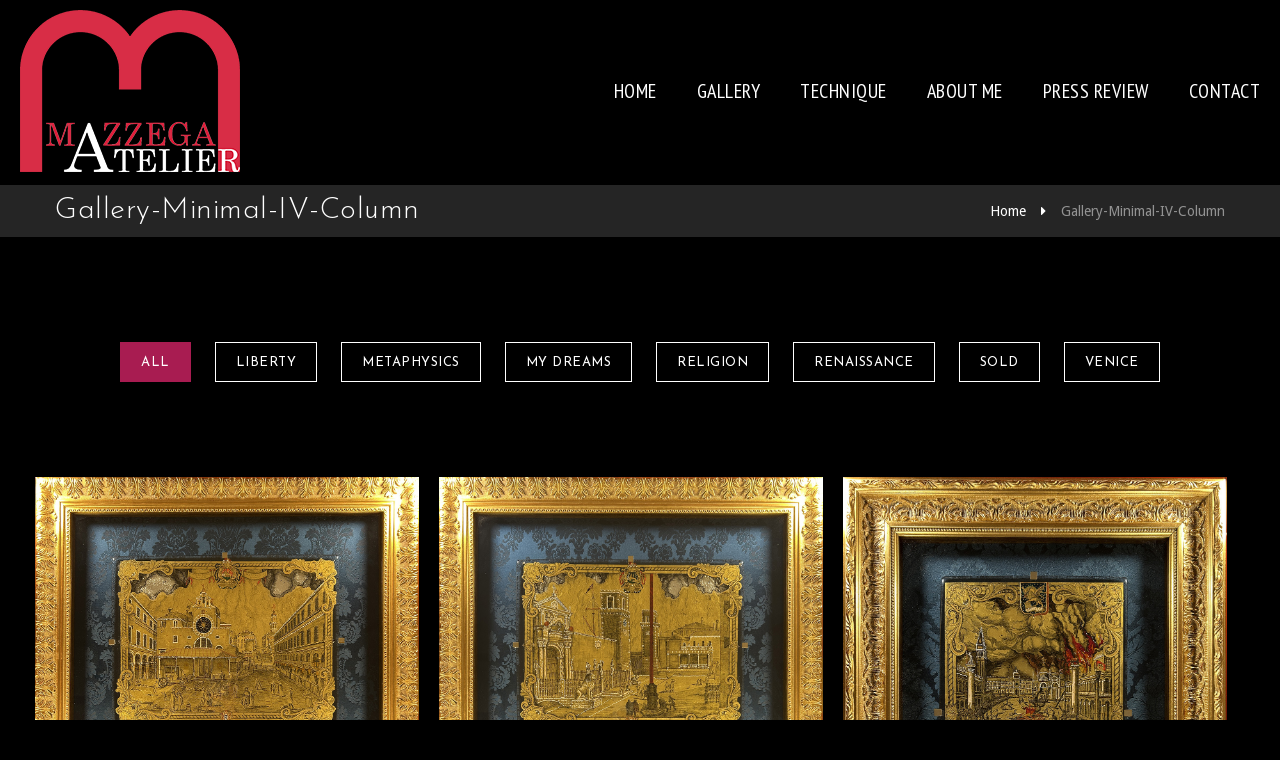

--- FILE ---
content_type: text/html; charset=UTF-8
request_url: https://www.ateliermazzega.com/gallery-minimal-iv-column/
body_size: 8212
content:
<!DOCTYPE html>
<!--[if IE 7 ]>    <html lang="en-gb" class="isie ie7 oldie no-js"> <![endif]-->
<!--[if IE 8 ]>    <html lang="en-gb" class="isie ie8 oldie no-js"> <![endif]-->
<!--[if IE 9 ]>    <html lang="en-gb" class="isie ie9 no-js"> <![endif]-->
<!--[if (gt IE 9)|!(IE)]><!--> <html lang="it-IT"> <!--<![endif]-->
<head>
	<meta charset="UTF-8">
    <meta name='viewport' content='width=device-width, initial-scale=1'>	<meta http-equiv="X-UA-Compatible" content="IE=edge">
	<title>Gallery-Minimal-IV-Column &#8211; Atelier Mazzega</title>
<link href='https://www.ateliermazzega.com/wp-content/uploads/2021/04/Favicon-M.png' rel='shortcut icon' type='image/x-icon' />
<link href='https://www.ateliermazzega.com/wp-content/uploads/2021/04/Favicon-M.png' rel='apple-touch-icon-precomposed'/>
<link href='https://www.ateliermazzega.com/wp-content/uploads/2021/04/Favicon-M.png' sizes='114x114' rel='apple-touch-icon-precomposed'/>
<link href='https://www.ateliermazzega.com/wp-content/uploads/2021/04/Favicon-M.png' sizes='72x72' rel='apple-touch-icon-precomposed'/>
<link href='https://www.ateliermazzega.com/wp-content/uploads/2021/04/Favicon-M.png' sizes='144x144' rel='apple-touch-icon-precomposed'/>
<link rel='dns-prefetch' href='//fonts.googleapis.com' />
<link rel='dns-prefetch' href='//s.w.org' />
<link rel="alternate" type="application/rss+xml" title="Atelier Mazzega &raquo; Feed" href="https://www.ateliermazzega.com/feed/" />
<link rel="alternate" type="application/rss+xml" title="Atelier Mazzega &raquo; Feed dei commenti" href="https://www.ateliermazzega.com/comments/feed/" />
		<script type="text/javascript">
			window._wpemojiSettings = {"baseUrl":"https:\/\/s.w.org\/images\/core\/emoji\/13.0.1\/72x72\/","ext":".png","svgUrl":"https:\/\/s.w.org\/images\/core\/emoji\/13.0.1\/svg\/","svgExt":".svg","source":{"concatemoji":"https:\/\/www.ateliermazzega.com\/wp-includes\/js\/wp-emoji-release.min.js?ver=5.6.16"}};
			!function(e,a,t){var n,r,o,i=a.createElement("canvas"),p=i.getContext&&i.getContext("2d");function s(e,t){var a=String.fromCharCode;p.clearRect(0,0,i.width,i.height),p.fillText(a.apply(this,e),0,0);e=i.toDataURL();return p.clearRect(0,0,i.width,i.height),p.fillText(a.apply(this,t),0,0),e===i.toDataURL()}function c(e){var t=a.createElement("script");t.src=e,t.defer=t.type="text/javascript",a.getElementsByTagName("head")[0].appendChild(t)}for(o=Array("flag","emoji"),t.supports={everything:!0,everythingExceptFlag:!0},r=0;r<o.length;r++)t.supports[o[r]]=function(e){if(!p||!p.fillText)return!1;switch(p.textBaseline="top",p.font="600 32px Arial",e){case"flag":return s([127987,65039,8205,9895,65039],[127987,65039,8203,9895,65039])?!1:!s([55356,56826,55356,56819],[55356,56826,8203,55356,56819])&&!s([55356,57332,56128,56423,56128,56418,56128,56421,56128,56430,56128,56423,56128,56447],[55356,57332,8203,56128,56423,8203,56128,56418,8203,56128,56421,8203,56128,56430,8203,56128,56423,8203,56128,56447]);case"emoji":return!s([55357,56424,8205,55356,57212],[55357,56424,8203,55356,57212])}return!1}(o[r]),t.supports.everything=t.supports.everything&&t.supports[o[r]],"flag"!==o[r]&&(t.supports.everythingExceptFlag=t.supports.everythingExceptFlag&&t.supports[o[r]]);t.supports.everythingExceptFlag=t.supports.everythingExceptFlag&&!t.supports.flag,t.DOMReady=!1,t.readyCallback=function(){t.DOMReady=!0},t.supports.everything||(n=function(){t.readyCallback()},a.addEventListener?(a.addEventListener("DOMContentLoaded",n,!1),e.addEventListener("load",n,!1)):(e.attachEvent("onload",n),a.attachEvent("onreadystatechange",function(){"complete"===a.readyState&&t.readyCallback()})),(n=t.source||{}).concatemoji?c(n.concatemoji):n.wpemoji&&n.twemoji&&(c(n.twemoji),c(n.wpemoji)))}(window,document,window._wpemojiSettings);
		</script>
		<style type="text/css">
img.wp-smiley,
img.emoji {
	display: inline !important;
	border: none !important;
	box-shadow: none !important;
	height: 1em !important;
	width: 1em !important;
	margin: 0 .07em !important;
	vertical-align: -0.1em !important;
	background: none !important;
	padding: 0 !important;
}
</style>
	<link rel='stylesheet' id='wp-block-library-css'  href='https://www.ateliermazzega.com/wp-includes/css/dist/block-library/style.min.css?ver=5.6.16' type='text/css' media='all' />
<link rel='stylesheet' id='wp-block-library-theme-css'  href='https://www.ateliermazzega.com/wp-includes/css/dist/block-library/theme.min.css?ver=5.6.16' type='text/css' media='all' />
<link rel='stylesheet' id='contact-form-7-css'  href='https://www.ateliermazzega.com/wp-content/plugins/contact-form-7/includes/css/styles.css?ver=5.3.2' type='text/css' media='all' />
<link rel='stylesheet' id='dt-animation-css-css'  href='https://www.ateliermazzega.com/wp-content/plugins/designthemes-core-features/shortcodes/css/animations.css?ver=5.6.16' type='text/css' media='all' />
<link rel='stylesheet' id='dt-sc-css-css'  href='https://www.ateliermazzega.com/wp-content/plugins/designthemes-core-features/shortcodes/css/shortcodes.css?ver=5.6.16' type='text/css' media='all' />
<link rel='stylesheet' id='image-map-pro-dist-css-css'  href='https://www.ateliermazzega.com/wp-content/plugins/image-map-pro-wordpress/css/image-map-pro.min.css?ver=5.3.2' type='text/css' media='' />
<link rel='stylesheet' id='rs-plugin-settings-css'  href='https://www.ateliermazzega.com/wp-content/plugins/revslider/public/assets/css/rs6.css?ver=6.2.18' type='text/css' media='all' />
<style id='rs-plugin-settings-inline-css' type='text/css'>
.tp-caption a{color:#ff7302;text-shadow:none;-webkit-transition:all 0.2s ease-out;-moz-transition:all 0.2s ease-out;-o-transition:all 0.2s ease-out;-ms-transition:all 0.2s ease-out}.tp-caption a:hover{color:#ffa902}
</style>
<link rel='stylesheet' id='bsf-Defaults-css'  href='https://www.ateliermazzega.com/wp-content/uploads/smile_fonts/Defaults/Defaults.css?ver=3.19.6' type='text/css' media='all' />
<link rel='stylesheet' id='redart-css'  href='https://www.ateliermazzega.com/wp-content/themes/redart-child/style.css?ver=1.0' type='text/css' media='all' />
<link rel='stylesheet' id='theme-prettyphoto-css'  href='https://www.ateliermazzega.com/wp-content/themes/redart/css/prettyPhoto.css?ver=1.0' type='text/css' media='all' />
<link rel='stylesheet' id='fancybox-css'  href='https://www.ateliermazzega.com/wp-content/themes/redart/css/jquery.fancybox.css?ver=1.0' type='text/css' media='all' />
<link rel='stylesheet' id='font-awesome-css'  href='https://www.ateliermazzega.com/wp-content/themes/redart/css/font-awesome.min.css?ver=4.3.0' type='text/css' media='all' />
<link rel='stylesheet' id='pe-icon-7-stroke-css'  href='https://www.ateliermazzega.com/wp-content/themes/redart/css/pe-icon-7-stroke.css?ver=5.6.16' type='text/css' media='all' />
<link rel='stylesheet' id='stroke-gap-icons-style-css'  href='https://www.ateliermazzega.com/wp-content/themes/redart/css/stroke-gap-icons-style.css?ver=5.6.16' type='text/css' media='all' />
<link rel='stylesheet' id='custom-event-css'  href='https://www.ateliermazzega.com/wp-content/themes/redart/tribe-events/custom.css?ver=1.0' type='text/css' media='all' />
<link rel='stylesheet' id='light-dark-css'  href='https://www.ateliermazzega.com/wp-content/themes/redart/css/dark-skin.css?ver=1.0' type='text/css' media='all' />
<link rel='stylesheet' id='redart-skin-css'  href='https://www.ateliermazzega.com/wp-content/themes/redart/css/skins/red/style.css?ver=5.6.16' type='text/css' media='all' />
<link rel='stylesheet' id='responsive-css'  href='https://www.ateliermazzega.com/wp-content/themes/redart/css/responsive.css?ver=1.0' type='text/css' media='all' />
<link rel='stylesheet' id='redart-fonts-css'  href='https://fonts.googleapis.com/css?family=Droid+Sans%3A300%2C400%2C400italic%2C500%2C600%2C700%7CPT+Sans+Narrow%3A300%2C400%2C400italic%2C500%2C600%2C700%7CJosefin+Sans%3A300%2C400%2C400italic%2C500%2C600%2C700%7CLondrina+Outline&#038;subset&#038;ver=1.0' type='text/css' media='all' />
<link rel='stylesheet' id='dt-custom-css'  href='https://www.ateliermazzega.com/wp-content/themes/redart/css/custom.css?ver=1.0' type='text/css' media='all' />
<link rel='stylesheet' id='redart-popup-css-css'  href='https://www.ateliermazzega.com/wp-content/themes/redart/functions/js/magnific/magnific-popup.css?ver=1.0' type='text/css' media='all' />
<link rel='stylesheet' id='redart-gutenberg-css'  href='https://www.ateliermazzega.com/wp-content/themes/redart/css/gutenberg.css?ver=1.0' type='text/css' media='all' />
<style id='redart-gutenberg-inline-css' type='text/css'>
.has-primary-background-color { background-color:#a81c51; }.has-primary-color { color:#a81c51; }.has-secondary-background-color { background-color:#660e2f; }.has-secondary-color { color:#660e2f; }.has-tertiary-background-color { background-color:#c7346c; }.has-tertiary-color { color:#c7346c; }
</style>
<script type='text/javascript' src='https://www.ateliermazzega.com/wp-includes/js/jquery/jquery.min.js?ver=3.5.1' id='jquery-core-js'></script>
<script type='text/javascript' src='https://www.ateliermazzega.com/wp-includes/js/jquery/jquery-migrate.min.js?ver=3.3.2' id='jquery-migrate-js'></script>
<script type='text/javascript' src='https://www.ateliermazzega.com/wp-content/plugins/revslider/public/assets/js/rbtools.min.js?ver=6.2.18' id='tp-tools-js'></script>
<script type='text/javascript' src='https://www.ateliermazzega.com/wp-content/plugins/revslider/public/assets/js/rs6.min.js?ver=6.2.18' id='revmin-js'></script>
<script type='text/javascript' src='https://www.ateliermazzega.com/wp-content/themes/redart/functions/js/modernizr.custom.js?ver=5.6.16' id='modernizr-custom-js'></script>
<link rel="https://api.w.org/" href="https://www.ateliermazzega.com/wp-json/" /><link rel="alternate" type="application/json" href="https://www.ateliermazzega.com/wp-json/wp/v2/pages/7221" /><link rel="EditURI" type="application/rsd+xml" title="RSD" href="https://www.ateliermazzega.com/xmlrpc.php?rsd" />
<link rel="wlwmanifest" type="application/wlwmanifest+xml" href="https://www.ateliermazzega.com/wp-includes/wlwmanifest.xml" /> 
<meta name="generator" content="WordPress 5.6.16" />
<link rel="canonical" href="https://www.ateliermazzega.com/gallery-minimal-iv-column/" />
<link rel='shortlink' href='https://www.ateliermazzega.com/?p=7221' />
<link rel="alternate" type="application/json+oembed" href="https://www.ateliermazzega.com/wp-json/oembed/1.0/embed?url=https%3A%2F%2Fwww.ateliermazzega.com%2Fgallery-minimal-iv-column%2F" />
<link rel="alternate" type="text/xml+oembed" href="https://www.ateliermazzega.com/wp-json/oembed/1.0/embed?url=https%3A%2F%2Fwww.ateliermazzega.com%2Fgallery-minimal-iv-column%2F&#038;format=xml" />
<style type="text/css">.recentcomments a{display:inline !important;padding:0 !important;margin:0 !important;}</style><meta name="generator" content="Powered by WPBakery Page Builder - drag and drop page builder for WordPress."/>
<meta name="generator" content="Powered by Slider Revolution 6.2.18 - responsive, Mobile-Friendly Slider Plugin for WordPress with comfortable drag and drop interface." />
<script type="text/javascript">function setREVStartSize(e){
			//window.requestAnimationFrame(function() {				 
				window.RSIW = window.RSIW===undefined ? window.innerWidth : window.RSIW;	
				window.RSIH = window.RSIH===undefined ? window.innerHeight : window.RSIH;	
				try {								
					var pw = document.getElementById(e.c).parentNode.offsetWidth,
						newh;
					pw = pw===0 || isNaN(pw) ? window.RSIW : pw;
					e.tabw = e.tabw===undefined ? 0 : parseInt(e.tabw);
					e.thumbw = e.thumbw===undefined ? 0 : parseInt(e.thumbw);
					e.tabh = e.tabh===undefined ? 0 : parseInt(e.tabh);
					e.thumbh = e.thumbh===undefined ? 0 : parseInt(e.thumbh);
					e.tabhide = e.tabhide===undefined ? 0 : parseInt(e.tabhide);
					e.thumbhide = e.thumbhide===undefined ? 0 : parseInt(e.thumbhide);
					e.mh = e.mh===undefined || e.mh=="" || e.mh==="auto" ? 0 : parseInt(e.mh,0);		
					if(e.layout==="fullscreen" || e.l==="fullscreen") 						
						newh = Math.max(e.mh,window.RSIH);					
					else{					
						e.gw = Array.isArray(e.gw) ? e.gw : [e.gw];
						for (var i in e.rl) if (e.gw[i]===undefined || e.gw[i]===0) e.gw[i] = e.gw[i-1];					
						e.gh = e.el===undefined || e.el==="" || (Array.isArray(e.el) && e.el.length==0)? e.gh : e.el;
						e.gh = Array.isArray(e.gh) ? e.gh : [e.gh];
						for (var i in e.rl) if (e.gh[i]===undefined || e.gh[i]===0) e.gh[i] = e.gh[i-1];
											
						var nl = new Array(e.rl.length),
							ix = 0,						
							sl;					
						e.tabw = e.tabhide>=pw ? 0 : e.tabw;
						e.thumbw = e.thumbhide>=pw ? 0 : e.thumbw;
						e.tabh = e.tabhide>=pw ? 0 : e.tabh;
						e.thumbh = e.thumbhide>=pw ? 0 : e.thumbh;					
						for (var i in e.rl) nl[i] = e.rl[i]<window.RSIW ? 0 : e.rl[i];
						sl = nl[0];									
						for (var i in nl) if (sl>nl[i] && nl[i]>0) { sl = nl[i]; ix=i;}															
						var m = pw>(e.gw[ix]+e.tabw+e.thumbw) ? 1 : (pw-(e.tabw+e.thumbw)) / (e.gw[ix]);					
						newh =  (e.gh[ix] * m) + (e.tabh + e.thumbh);
					}				
					if(window.rs_init_css===undefined) window.rs_init_css = document.head.appendChild(document.createElement("style"));					
					document.getElementById(e.c).height = newh+"px";
					window.rs_init_css.innerHTML += "#"+e.c+"_wrapper { height: "+newh+"px }";				
				} catch(e){
					console.log("Failure at Presize of Slider:" + e)
				}					   
			//});
		  };</script>
<noscript><style> .wpb_animate_when_almost_visible { opacity: 1; }</style></noscript></head>

<body class="page-template page-template-tpl-portfolio page-template-tpl-portfolio-php page page-id-7221 wp-embed-responsive layout-wide fullwidth-header sticky-header header-on-slider woo-type15 wpb-js-composer js-comp-ver-6.2.0 vc_responsive">

<!-- **Wrapper** -->
<div class="wrapper">
	<div class="inner-wrapper">

		<!-- **Header Wrapper** -->
		<div id="header-wrapper">
            <!-- **Header** -->
            <header id="header">
            	<!-- **Main Header Wrapper** -->
            	<div id="main-header-wrapper" class="main-header-wrapper">

            		<div class="container">

            			<!-- **Main Header** -->
            			<div class="main-header"><div id="logo">				<a href="https://www.ateliermazzega.com/" title="Atelier Mazzega">
					<img class="normal_logo" src="https://www.ateliermazzega.com/wp-content/uploads/2021/04/logo-Atelier-Mazzega-1-1.png" alt="Atelier Mazzega" title="Atelier Mazzega" />
					<img class="retina_logo" src="https://www.ateliermazzega.com/wp-content/uploads/2021/04/logo-Atelier-Mazzega-1-1.png" alt="Atelier Mazzega" title="Atelier Mazzega" style="width:220px;; height:162px;;"/>
				</a></div>
            				<div id="menu-wrapper" class="menu-wrapper ">
                            	<div class="dt-menu-toggle" id="dt-menu-toggle">
                                	Menu                                    <span class="dt-menu-toggle-icon"></span>
                                </div><nav id="main-menu" class="menu-main-menu-container"><ul class="menu"><li id="menu-item-8203" class="menu-item menu-item-type-post_type menu-item-object-page menu-item-home menu-item-depth-0 menu-item-simple-parent "><a href="https://www.ateliermazzega.com/">Home</a></li>
<li id="menu-item-9289" class="menu-item menu-item-type-post_type menu-item-object-page menu-item-depth-0 menu-item-simple-parent "><a href="https://www.ateliermazzega.com/portfolio/">Gallery</a></li>
<li id="menu-item-9286" class="menu-item menu-item-type-post_type menu-item-object-page menu-item-depth-0 menu-item-simple-parent "><a href="https://www.ateliermazzega.com/technique/">Technique</a></li>
<li id="menu-item-8204" class="menu-item menu-item-type-post_type menu-item-object-page menu-item-depth-0 menu-item-simple-parent "><a href="https://www.ateliermazzega.com/about-us/">About me</a></li>
<li id="menu-item-9461" class="menu-item menu-item-type-post_type menu-item-object-page menu-item-depth-0 menu-item-simple-parent "><a href="https://www.ateliermazzega.com/press-review/">Press review</a></li>
<li id="menu-item-8205" class="menu-item menu-item-type-post_type menu-item-object-page menu-item-depth-0 menu-item-simple-parent "><a href="https://www.ateliermazzega.com/contact/">Contact</a></li>
</ul></nav>            				</div>            			</div>
            		</div>            	</div><!-- **Main Header** -->
			</header><!-- **Header - End** -->
		</div><!-- **Header Wrapper - End** -->

		
		
        <!-- **Main** -->
        <div id="main"><section class="main-title-section-wrapper default" style="">	<div class="container">		<div class="main-title-section"><h1>Gallery-Minimal-IV-Column</h1>		</div><div class="breadcrumb"><a href="https://www.ateliermazzega.com/">Home</a><span class="fa fa-caret-right"></span><span class="current">Gallery-Minimal-IV-Column</span></div>	</div></section>            <!-- ** Container ** -->
            <div class="portfolio-fullwidth-container">    <section id="primary" class="content-full-width">	<!-- #post-7221 -->
<div id="post-7221" class="post-7221 page type-page status-publish hentry">
</div><!-- #post-7221 -->
	<div class="dt-sc-hr"></div>
	<div class="dt-sc-clear"></div>
	<!-- ** Comment Entries ** -->
	<section class="commententries">
		
        
	    
	
    <!-- Comment Form -->
        	</section>
        
        <div class="dt-sc-clear"></div>
        
        <!-- Portfolio Template -->
                        <div class="dt-sc-portfolio-sorting type3">
                	<a href="#" class="active-sort" data-filter=".all-sort">All</a>
                    	                        		<a href='#' data-filter=".liberty-sort">
                                	Liberty                                </a>
                                                		<a href='#' data-filter=".metaphysics-sort">
                                	Metaphysics                                </a>
                                                		<a href='#' data-filter=".my-dreams-sort">
                                	My Dreams                                </a>
                                                		<a href='#' data-filter=".religion-sort">
                                	Religion                                </a>
                                                		<a href='#' data-filter=".renaissance-sort">
                                	Renaissance                                </a>
                                                		<a href='#' data-filter=".sold-sort">
                                	Sold                                </a>
                                                		<a href='#' data-filter=".venice-sort">
                                	Venice                                </a>
                                         </div>            	<div class="dt-sc-portfolio-container with-space portfolio-fullwidth">                        
                        <div id="dt_portfolios-10030" class="type3 with-space portfolio column dt-sc-one-fourth all-sort first venice-sort">
                        	<figure>
                            	<img src="https://www.ateliermazzega.com/wp-content/uploads/2024/08/SanGiacomo.jpg" alt="Chiesa di San Giacomo di Rialto" title="Chiesa di San Giacomo di Rialto" /><div class="image-overlay">                                    		<div class="links">
                                            	<a title="Chiesa di San Giacomo di Rialto" href="https://www.ateliermazzega.com/dt_portfolios/chiesa-di-san-giacomo-di-rialto/">Chiesa di San Giacomo di Rialto</a>
                                            </div>
                                                                    </div>
                            </figure> 
                        </div>                        
                        <div id="dt_portfolios-10022" class="type3 with-space portfolio column dt-sc-one-fourth all-sort venice-sort">
                        	<figure>
                            	<img src="https://www.ateliermazzega.com/wp-content/uploads/2024/08/Arsenale.jpg" alt="Arsenale di Venezia" title="Arsenale di Venezia" /><div class="image-overlay">                                    		<div class="links">
                                            	<a title="Arsenale di Venezia" href="https://www.ateliermazzega.com/dt_portfolios/arsenale-di-venezia/">Arsenale di Venezia</a>
                                            </div>
                                                                    </div>
                            </figure> 
                        </div>                        
                        <div id="dt_portfolios-10014" class="type3 with-space portfolio column dt-sc-one-fourth all-sort venice-sort">
                        	<figure>
                            	<img src="https://www.ateliermazzega.com/wp-content/uploads/2024/08/SanMarcoIncendio.jpg" alt="Incendio Palazzo Ducale 1577" title="Incendio Palazzo Ducale 1577" /><div class="image-overlay">                                    		<div class="links">
                                            	<a title="Incendio Palazzo Ducale 1577" href="https://www.ateliermazzega.com/dt_portfolios/incendio-palazzo-ducale-1577/">Incendio Palazzo Ducale 1577</a>
                                            </div>
                                                                    </div>
                            </figure> 
                        </div>                        
                        <div id="dt_portfolios-9996" class="type3 with-space portfolio column dt-sc-one-fourth all-sort venice-sort">
                        	<figure>
                            	<img src="https://www.ateliermazzega.com/wp-content/uploads/2024/08/GiostraSanMarco.jpg" alt="La Machina Grande par i Duchi del Nord" title="La Machina Grande par i Duchi del Nord" /><div class="image-overlay">                                    		<div class="links">
                                            	<a title="La Machina Grande par i Duchi del Nord" href="https://www.ateliermazzega.com/dt_portfolios/la-machina-grande-par-i-duchi-del-nord/">La Machina Grande par i Duchi del Nord</a>
                                            </div>
                                                                    </div>
                            </figure> 
                        </div>                        
                        <div id="dt_portfolios-9978" class="type3 with-space portfolio column dt-sc-one-fourth all-sort first my-dreams-sort">
                        	<figure>
                            	<img src="https://www.ateliermazzega.com/wp-content/uploads/2024/08/Don-Quixote.jpg" alt="Don Quixote" title="Don Quixote" /><div class="image-overlay">                                    		<div class="links">
                                            	<a title="Don Quixote" href="https://www.ateliermazzega.com/dt_portfolios/don-quixote/">Don Quixote</a>
                                            </div>
                                                                    </div>
                            </figure> 
                        </div>                        
                        <div id="dt_portfolios-9972" class="type3 with-space portfolio column dt-sc-one-fourth all-sort liberty-sort">
                        	<figure>
                            	<img src="https://www.ateliermazzega.com/wp-content/uploads/2024/08/Giuditta.jpg" alt="Giuditta 1" title="Giuditta 1" /><div class="image-overlay">                                    		<div class="links">
                                            	<a title="Giuditta 1" href="https://www.ateliermazzega.com/dt_portfolios/giuditta-1/">Giuditta 1</a>
                                            </div>
                                                                    </div>
                            </figure> 
                        </div>                        
                        <div id="dt_portfolios-9965" class="type3 with-space portfolio column dt-sc-one-fourth all-sort religion-sort">
                        	<figure>
                            	<img src="https://www.ateliermazzega.com/wp-content/uploads/2024/08/Sacred-Heart-of-Jesus.jpg" alt="Sacro Cuore di Gesù" title="Sacro Cuore di Gesù" /><div class="image-overlay">                                    		<div class="links">
                                            	<a title="Sacro Cuore di Gesù" href="https://www.ateliermazzega.com/dt_portfolios/sacro-cuore-di-gesu/">Sacro Cuore di Gesù</a>
                                            </div>
                                                                    </div>
                            </figure> 
                        </div>                        
                        <div id="dt_portfolios-9960" class="type3 with-space portfolio column dt-sc-one-fourth all-sort religion-sort  renaissance-sort">
                        	<figure>
                            	<img src="https://www.ateliermazzega.com/wp-content/uploads/2024/08/Vergine-delle-rocce.jpg" alt="Vergine Delle Rocce" title="Vergine Delle Rocce" /><div class="image-overlay">                                    		<div class="links">
                                            	<a title="Vergine Delle Rocce" href="https://www.ateliermazzega.com/dt_portfolios/vergine-delle-rocce/">Vergine Delle Rocce</a>
                                            </div>
                                                                    </div>
                            </figure> 
                        </div>                        
                        <div id="dt_portfolios-9912" class="type3 with-space portfolio column dt-sc-one-fourth all-sort first renaissance-sort">
                        	<figure>
                            	<img src="https://www.ateliermazzega.com/wp-content/uploads/2023/08/24320-73x71-1.jpg" alt="La Cacciata Dal Paradiso" title="La Cacciata Dal Paradiso" /><div class="image-overlay">                                    		<div class="links">
                                            	<a title="La Cacciata Dal Paradiso" href="https://www.ateliermazzega.com/dt_portfolios/la-cacciata-dal-paradiso/">La Cacciata Dal Paradiso</a>
                                            </div>
                                                                    </div>
                            </figure> 
                        </div>                </div>                    <!-- **Pagination** -->
                    <div class="pagination blog-pagination">
                        <div class="column one pager_wrapper"><ul class='page-numbers'>
	<li><span aria-current="page" class="page-numbers current">1</span></li>
	<li><a class="page-numbers" href="https://www.ateliermazzega.com/gallery-minimal-iv-column/page/2/">2</a></li>
	<li><a class="page-numbers" href="https://www.ateliermazzega.com/gallery-minimal-iv-column/page/3/">3</a></li>
	<li><span class="page-numbers dots">&hellip;</span></li>
	<li><a class="page-numbers" href="https://www.ateliermazzega.com/gallery-minimal-iv-column/page/9/">9</a></li>
	<li><a class="next page-numbers" href="https://www.ateliermazzega.com/gallery-minimal-iv-column/page/2/">Next<i class="fa fa-angle-double-right"></i></a></li>
</ul>
</div>
                    </div><!-- **Pagination** -->            <!-- Portfolio Template -->
    </section><!-- **Primary - End** -->		        </div><!-- **Container - End** -->

        </div><!-- **Main - End** -->            <!-- **Footer** -->
            <footer id="footer">                    <div class="footer-widgets">
                        <div class="container"><div class='column dt-sc-one-fourth first'></div><div class='column dt-sc-one-fourth '></div><div class='column dt-sc-one-fourth '></div><div class='column dt-sc-one-fourth '></div>                        </div>
                    </div>                    <div class="footer-copyright">
                        <div class="container">
							<div class="copyright"><p>© 2021 <a href="#">Mazzega Art</a>. All rights reserved.</p>                            </div>    
                        </div>
                    </div>            </footer><!-- **Footer - End** -->
	</div><!-- **Inner Wrapper - End** -->
</div><!-- **Wrapper - End** -->
<style id='redart-combined-inline-css' type='text/css'>
.top-bar a, .top-bar a { color:; }.top-bar { color:#000000; background-color:#252525}.top-bar a:hover, .top-bar a:hover { color:#000000; }#logo .logo-title > h1 a, .logo-title h2 { color:#FFFFFF; }#main-menu ul.menu > li > a { color:; }#main-menu ul.menu > li:hover > a, .rotate-header #main-menu.nav-is-visible .menu li:hover a, .rotate-header #main-menu .menu li:hover a::before, .rotate-header #main-menu .menu li:hover a::after, .rotate-header #main-menu .menu li .sub-menu li:hover > a { color:; }.rotate-header #main-menu .menu ul.sub-menu li.current_page_item a, .rotate-header #main-menu .menu ul.sub-menu li.current-menu-item a, .rotate-header #main-menu .menu ul.sub-menu li.current_page_item a:before, .rotate-header #main-menu .menu ul.sub-menu li.current-menu-item a:before, .rotate-header #main-menu .menu ul.sub-menu li.current_page_item a:after, .rotate-header #main-menu .menu ul.sub-menu li.current-menu-item a:after { color:; }.rotate-header #main-menu.nav-is-visible .menu .current_page_item > a, .rotate-header #main-menu.nav-is-visible .menu .current-menu-item > a { background-color:#FFFFFF; }.menu-active-highlight #main-menu > ul.menu > li.current_page_item > a, .menu-active-highlight #main-menu > ul.menu > li.current_page_ancestor > a, .menu-active-highlight #main-menu > ul.menu > li.current-menu-item > a, .menu-active-highlight #main-menu > ul.menu > li.current-menu-ancestor > a, .rotate-header #main-menu.nav-is-visible .menu .current_page_item > a, .rotate-header #main-menu.nav-is-visible .menu .current-menu-item > a { color:#ffffff; }.footer-widgets, #footer, .footer-copyright, #footer p { color:; }.footer-widgets a, #footer a, .widget ul li a, .footer-widgets .widget ul li > a, #footer .widget ul li > a { color:; }#footer h3 { color:; }#main-menu .megamenu-child-container > ul.sub-menu > li > a, #main-menu .megamenu-child-container > ul.sub-menu > li > .nolink-menu { color:; }#main-menu .megamenu-child-container > ul.sub-menu > li > a:hover { color:; }#main-menu .megamenu-child-container > ul.sub-menu > li.current_page_item > a, #main-menu .megamenu-child-container > ul.sub-menu > li.current_page_ancestor > a, #main-menu .megamenu-child-container > ul.sub-menu > li.current-menu-item > a, #main-menu .megamenu-child-container > ul.sub-menu > li.current-menu-ancestor > a { color:; }#main-menu .megamenu-child-container ul.sub-menu > li > ul > li > a, #main-menu ul li.menu-item-simple-parent ul > li > a { color:; }h1, .dt-sc-counter.type1 .dt-sc-counter-number, .dt-sc-portfolio-sorting a, .dt-sc-testimonial .dt-sc-testimonial-author cite, .dt-sc-pr-tb-col.minimal .dt-sc-price p, .dt-sc-pr-tb-col.minimal .dt-sc-price h6 span, .dt-sc-testimonial.special-testimonial-carousel blockquote, .dt-sc-pr-tb-col .dt-sc-tb-title, .dt-sc-pr-tb-col .dt-sc-tb-content, .dt-sc-pr-tb-col .dt-sc-tb-content li, .dt-sc-bar-text, .dt-sc-counter.type3 .dt-sc-counter-number, .dt-sc-newsletter-section.type2 .dt-sc-subscribe-frm input[type="submit"], .dt-sc-timeline .dt-sc-timeline-content h2 span, .dt-sc-model-sorting a, .dt-sc-icon-box.type9 .icon-content h4, .dt-sc-icon-box.type9 .icon-content h4 span, .dt-sc-menu-sorting a, .dt-sc-menu .image-overlay .price, .dt-sc-menu .menu-categories a, .dt-sc-pr-tb-col .dt-sc-price h6, ul.products li .onsale { font-family:Josefin Sans, sans-serif; }h2 { font-family:Josefin Sans, sans-serif; }h3, .dt-sc-testimonial.type1 blockquote, .blog-entry.entry-date-left .entry-date, .dt-sc-ribbon-title, .dt-sc-testimonial.type1 .dt-sc-testimonial-author cite { font-family:Josefin Sans, sans-serif; }h4, .blog-entry .entry-meta, .dt-sc-button { font-family:Josefin Sans, sans-serif; }h5 { font-family:Josefin Sans, sans-serif; }h6 { font-family:Josefin Sans, sans-serif; }h1 { font-size:30px; font-weight:normal; letter-spacing:0.5px; }h2 { font-size:24px; font-weight:normal; letter-spacing:0.5px; }h3 { font-size:18px; font-weight:normal; letter-spacing:0.5px; }h4 { font-size:16px; font-weight:normal; letter-spacing:0.5px; }h5 { font-size:14px; font-weight:normal; letter-spacing:0.5px; }h6 { font-size:13px; font-weight:normal; letter-spacing:0.5px; }body { font-size:14px; line-height:24px; }body, .blog-entry.blog-medium-style .entry-meta, .dt-sc-event-image-caption .dt-sc-image-content h3, .dt-sc-events-list .dt-sc-event-title h5, .dt-sc-team.type2 .dt-sc-team-details h4, .dt-sc-team.type2 .dt-sc-team-details h5, .dt-sc-contact-info.type5 h6, .dt-sc-sponsors .dt-sc-one-third h3, .dt-sc-testimonial.type5 .dt-sc-testimonial-author cite, .dt-sc-counter.type3 h4, .dt-sc-contact-info.type2 h6, .woocommerce ul.products li.product .onsale, #footer .mailchimp-form input[type="email"], .dt-sc-icon-box.type5 .icon-content h5, .main-header #searchform input[type="text"], .dt-sc-testimonial.type1 .dt-sc-testimonial-author cite small, .dt-sc-pr-tb-col.type2 .dt-sc-tb-content li, .dt-sc-team.rounded .dt-sc-team-details h5, .megamenu-child-container > ul.sub-menu > li > a .menu-item-description, .menu-item-description { font-family:Droid Sans, sans-serif; }#main-menu ul.menu > li > a { font-size:14px; font-weight:normal; letter-spacing:0.5px; }#main-menu ul.menu > li > a, #main-menu ul.menu > li > .nolink-menu, .dt-sc-pr-tb-col .dt-sc-tb-title h5, .dt-sc-timeline .dt-sc-timeline-content h2, .dt-sc-icon-box.type3 .icon-content h4, .dt-sc-popular-procedures .details h3, .dt-sc-popular-procedures .details .duration, .dt-sc-popular-procedures .details .price, .dt-sc-counter.type2 .dt-sc-counter-number, .dt-sc-counter.type2 h4, .dt-sc-testimonial.type4 .dt-sc-testimonial-author cite { font-family:PT Sans Narrow, sans-serif; }.fullwidth-header #main-menu > ul.menu > li > a i,.boxed-header #main-menu > ul.menu > li > a i,.two-color-header #main-menu > ul.menu > li > a i,.left-header #main-menu > ul.menu > li > a i,.overlay-header #main-menu > ul.menu > li > a i {display: none; }#logo a { height: 162px; padding: 10px 20px }#main-menu ul.menu > li > a { height: 182px;line-height: 182px;font-size:20px}#main-header-wrapper-sticky-wrapper.is-sticky #logo a { height: 50px; }#main-header-wrapper-sticky-wrapper.is-sticky #main-menu ul.menu > li > a { height: inherit;line-height: 70px;font-size:20px}#main-header-wrapper .container {width: 100%;}#toTop {display: none !important}.portfolio figure::after {border: 0 !important}.dt-sc-portfolio-container .portfolio figure, .related-portfolios .portfolio figure {border: 0 !important;}.image-overlay { background: transparent !important }.portfolio.type3:before { border: none !important}.portfolio figure::after { -webkit-box-shadow: none !important; box-shadow: none !important }.project-details li {border-bottom: 0 !important}.type3 figure img { margin: 0 auto; }.dt-portfolio-single-slider-none li img { margin: 0 auto; }.imp-wrap { margin: 0 auto; }#main-header-wrapper { background: rgba(0,0,0,0.8) !important }.dt-sc-portfolio-container { background-image: none !important }@media all and (min-width: 768px) {#main {margin-top: 95px }}@media all and (max-width: 767px) {#­logo a { height: 115px !important; }#main-menu ul.menu > li > a { height: 70px; line-height: 70px; }.retina_logo { width: 150px !important; }.project-details li { padding: 0 !important; margin: 0 !important;}}@media all and (min-width: 320px) and (max-width: 479px) {.container {width: 375px;}}
</style>
<script type='text/javascript' id='contact-form-7-js-extra'>
/* <![CDATA[ */
var wpcf7 = {"apiSettings":{"root":"https:\/\/www.ateliermazzega.com\/wp-json\/contact-form-7\/v1","namespace":"contact-form-7\/v1"}};
/* ]]> */
</script>
<script type='text/javascript' src='https://www.ateliermazzega.com/wp-content/plugins/contact-form-7/includes/js/scripts.js?ver=5.3.2' id='contact-form-7-js'></script>
<script type='text/javascript' src='https://www.ateliermazzega.com/wp-content/plugins/designthemes-core-features/shortcodes/js/jquery.tabs.min.js?ver=5.6.16' id='dt-sc-tabs-js'></script>
<script type='text/javascript' src='https://www.ateliermazzega.com/wp-content/plugins/designthemes-core-features/shortcodes/js/jquery.tipTip.minified.js?ver=5.6.16' id='dt-sc-tiptip-js'></script>
<script type='text/javascript' src='https://www.ateliermazzega.com/wp-content/plugins/designthemes-core-features/shortcodes/js/jquery.inview.js?ver=5.6.16' id='dt-sc-inview-js'></script>
<script type='text/javascript' src='https://www.ateliermazzega.com/wp-content/plugins/designthemes-core-features/shortcodes/js/jquery.animateNumber.min.js?ver=5.6.16' id='dt-sc-animatenum-js'></script>
<script type='text/javascript' src='https://www.ateliermazzega.com/wp-content/plugins/designthemes-core-features/shortcodes/js/jquery.donutchart.js?ver=5.6.16' id='dt-sc-donutchart-js'></script>
<script type='text/javascript' src='https://www.ateliermazzega.com/wp-content/plugins/designthemes-core-features/shortcodes/js/jquery.toggle.click.js?ver=5.6.16' id='dt-sc-toggle-click-js'></script>
<script type='text/javascript' src='https://www.ateliermazzega.com/wp-content/plugins/designthemes-core-features/shortcodes/js/shortcodes.js?ver=5.6.16' id='dt-sc-script-js'></script>
<script type='text/javascript' src='https://www.ateliermazzega.com/wp-content/plugins/image-map-pro-wordpress/js/image-map-pro.min.js?ver=5.3.2' id='image-map-pro-dist-js-js'></script>
<script type='text/javascript' src='https://www.ateliermazzega.com/wp-content/themes/redart/functions/js/jquery.ui.totop.min.js?ver=5.6.16' id='jquery-ui-totop-js'></script>
<script type='text/javascript' src='https://www.ateliermazzega.com/wp-content/themes/redart/functions/js/magnific/jquery.magnific-popup.min.js?ver=5.6.16' id='jquery-popup-js-js'></script>
<script type='text/javascript' src='https://www.ateliermazzega.com/wp-content/plugins/js_composer/assets/lib/bower/isotope/dist/isotope.pkgd.min.js?ver=6.2.0' id='isotope-js'></script>
<script type='text/javascript' src='https://www.ateliermazzega.com/wp-content/themes/redart/functions/js/jquery.caroufredsel.js?ver=5.6.16' id='jquery-caroufredsel-js'></script>
<script type='text/javascript' src='https://www.ateliermazzega.com/wp-content/themes/redart/functions/js/jquery.debouncedresize.js?ver=5.6.16' id='jquery-debouncedresize-js'></script>
<script type='text/javascript' src='https://www.ateliermazzega.com/wp-content/themes/redart/functions/js/jquery.prettyphoto.js?ver=5.6.16' id='jquery-prettyphoto-js'></script>
<script type='text/javascript' src='https://www.ateliermazzega.com/wp-content/themes/redart/functions/js/jquery.touchswipe.js?ver=5.6.16' id='jquery-touchswipe-js'></script>
<script type='text/javascript' src='https://www.ateliermazzega.com/wp-content/themes/redart/functions/js/waypoint.js?ver=5.6.16' id='jquery-waypoints-js'></script>
<script type='text/javascript' src='https://www.ateliermazzega.com/wp-content/themes/redart/functions/js/retina.js?ver=5.6.16' id='retina-js'></script>
<script type='text/javascript' src='https://www.ateliermazzega.com/wp-content/themes/redart/functions/js/easypiechart.js?ver=5.6.16' id='easypiechart-js'></script>
<script type='text/javascript' src='https://www.ateliermazzega.com/wp-content/themes/redart/functions/js/Stellar.js?ver=5.6.16' id='stellar-js'></script>
<script type='text/javascript' src='https://www.ateliermazzega.com/wp-content/themes/redart/functions/js/jquery.simple-sidebar.js?ver=5.6.16' id='jquery-simple-sidebar-js'></script>
<script type='text/javascript' src='https://www.ateliermazzega.com/wp-content/themes/redart/functions/js/jquery.ui.totop.js?ver=5.6.16' id='jquery-uitotop-js'></script>
<script type='text/javascript' src='https://www.ateliermazzega.com/wp-content/themes/redart/functions/js/jquery.parallax.js?ver=5.6.16' id='jquery-parallax-js'></script>
<script type='text/javascript' src='https://www.ateliermazzega.com/wp-content/themes/redart/functions/js/jquery.downcount.js?ver=5.6.16' id='jquery-downcount-js'></script>
<script type='text/javascript' id='jquery-nicescroll-js-extra'>
/* <![CDATA[ */
var dttheme_urls = {"theme_base_url":"https:\/\/www.ateliermazzega.com\/wp-content\/themes\/redart","framework_base_url":"https:\/\/www.ateliermazzega.com\/wp-content\/themes\/redart\/framework\/","ajaxurl":"https:\/\/www.ateliermazzega.com\/wp-admin\/admin-ajax.php","url":"https:\/\/www.ateliermazzega.com","stickynav":"enable","stickyele":".main-header-wrapper","isRTL":"","loadingbar":"disable","nicescroll":"disable"};
/* ]]> */
</script>
<script type='text/javascript' src='https://www.ateliermazzega.com/wp-content/themes/redart/functions/js/jquery.nicescroll.min.js?ver=5.6.16' id='jquery-nicescroll-js'></script>
<script type='text/javascript' src='https://www.ateliermazzega.com/wp-content/themes/redart/functions/js/jquery.bxslider.js?ver=5.6.16' id='jquery-bxslider-js'></script>
<script type='text/javascript' src='https://www.ateliermazzega.com/wp-content/themes/redart/functions/js/jquery.fitvids.js?ver=5.6.16' id='jquery-fitvids-js'></script>
<script type='text/javascript' src='https://www.ateliermazzega.com/wp-content/themes/redart/functions/js/jquery.sticky.js?ver=5.6.16' id='jquery-sticky-js'></script>
<script type='text/javascript' src='https://www.ateliermazzega.com/wp-content/themes/redart/functions/js/jquery.fancybox.js?ver=5.6.16' id='jquery-fancybox-js'></script>
<script type='text/javascript' src='https://www.ateliermazzega.com/wp-content/themes/redart/functions/js/jquery.classie.js?ver=5.6.16' id='jquery-classie-js'></script>
<script type='text/javascript' src='https://www.ateliermazzega.com/wp-content/themes/redart/functions/js/jquery.placeholder.js?ver=5.6.16' id='jquery-placeholder-js'></script>
<script type='text/javascript' src='https://www.ateliermazzega.com/wp-content/themes/redart/functions/js/jquery.visualNav.min.js?ver=5.6.16' id='jquery-visualnav-js'></script>
<script type='text/javascript' src='https://www.ateliermazzega.com/wp-content/themes/redart/functions/js/custom.js?ver=5.6.16' id='jq-custom-js'></script>
<script type='text/javascript' src='https://www.ateliermazzega.com/wp-includes/js/wp-embed.min.js?ver=5.6.16' id='wp-embed-js'></script>
</body>
</html>

--- FILE ---
content_type: text/css
request_url: https://www.ateliermazzega.com/wp-content/themes/redart-child/style.css?ver=1.0
body_size: 235
content:
/*
Theme Name: 	RedArt Child
Theme URI: 		http://redart.dttheme.com/
Template: 		redart
Version: 		1.0
Author:			designthemes
Author URI: 	http://themeforest.net/user/designthemes/
Description: 	Child Theme for RedArt WordPress Theme.
*/
@import url("../redart/style.css");

/* =Theme customization starts here
-------------------------------------------------------------- */

--- FILE ---
content_type: text/css
request_url: https://www.ateliermazzega.com/wp-content/themes/redart/style.css
body_size: 36268
content:
/*
Theme Name: RedArt
Theme URI: http://redart.wpengine.com/landing-page/
Author: the DesignThemes team
Author URI: https://wedesignthemes.com/
Description: Photography WordPress theme for all types of portfolio websites.
Version: 2.3
License: GNU General Public License v2 or later
License URI: http://www.gnu.org/licenses/gpl-2.0.html
Tags: one-column, two-columns, right-sidebar, editor-style, featured-images, flexible-header, microformats, post-formats, rtl-language-support, sticky-post, threaded-comments, translation-ready
Text Domain: redart

This theme, like WordPress, is licensed under the GPL.
Use it to make something cool, have fun, and share what you've learned with others.
*/
@charset "utf-8";
@import "css/reset.css";
/*----*****---- << General >> ----*****----*/
	
	body { font-weight:normal; font-size:14px; line-height:24px; }
	body, html { overflow-x:hidden; width:100%; }
	
	/*----*****---- << Headings >> ----*****----*/
	
	h1, h2, h3, h4, h5, h6 { line-height:normal; font-weight:normal; margin-bottom:20px; }	
			
	/*----*****---- << Transition >> ----*****----*/
	
	a, .widget .recent-portfolio-widget ul li a:before, .widget .recent-portfolio-widget ul li a:after, .dt-sc-icon-box.type1 .large-icon, .menu-icons-wrapper.rounded-icons .search a span, .menu-icons-wrapper.rounded-icons .cart a span, input[type="submit"], input[type="reset"], .flickr-widget div a img, .dt-sc-sociable.diamond-square-border li, .dt-sc-team.hide-social-show-on-hover .dt-sc-team-social, .dt-sc-team .dt-sc-team-details, .domain-search, .available-domains li .dt-sc-button, .dt-sc-icon-box.type5 .icon-wrapper:before, .dt-sc-pr-tb-col.minimal .dt-sc-price, .dt-sc-pr-tb-col.minimal .icon-wrapper:before, .dt-sc-pr-tb-col .dt-sc-tb-header, .dt-sc-image-flip img, .dt-sc-icon-box.type6 .icon-wrapper, .dt-sc-image-caption .dt-sc-image-wrapper .icon-wrapper:before, .dt-sc-icon-box.type7 .icon-wrapper span, .dt-sc-team .dt-sc-team-details, .dt-sc-icon-box.type3 .icon-wrapper span, .dt-sc-counter.type2 .dt-sc-couter-icon-holder, .dt-sc-image-caption.type2 .dt-sc-image-content, .dt-sc-team, .dt-sc-team h4, .dt-sc-contact-info.type2, .dt-sc-contact-info.type2 span, .dt-sc-button.with-icon.icon-left span:after, .dt-sc-team .dt-sc-team-details h5, .dt-sc-counter.type4 .dt-sc-couter-icon-holder .icon-wrapper, .dt-sc-counter.type4 .dt-sc-couter-icon-holder, .dt-sc-colored-big-buttons:hover span, .dt-sc-testimonial.type4 .dt-sc-testimonial-author img, .dt-sc-popular-procedures .image img, .dt-sc-popular-procedures .details, .dt-sc-partially-rounded, .dt-sc-partially-rounded-alt, .dt-sc-team.rounded .dt-sc-team-thumb:after, .radio-label input[type="radio"] + span:before, .dt-sc-image-with-caption, .portfolio, .dt-sc-hr-timeline-section.type2 .dt-sc-hr-timeline .dt-sc-hr-timeline-thumb:before, .dt-sc-hr-timeline-section.type2 .dt-sc-hr-timeline-content h3, .dt-sc-training-thumb-overlay, .dt-sc-training-details-overlay, .blog-entry.entry-date-author-left .entry-date-author .comments i, .dt-sc-icon-box.type5.rounded .icon-wrapper, .dt-sc-model figcaption, .dt-sc-model figure, .dt-sc-model figure:before, .dt-sc-counter.type5:before, .dt-sc-counter.type5:after, .dt-sc-triangle-wrapper .dt-sc-triangle-content:before, .diamond-narrow-square-border li:before, .dt-sc-icon-box.type10 .icon-wrapper:before, .dt-sc-icon-box.type10 .icon-wrapper:after, .dt-sc-icon-box.type10 .icon-content h4, .dt-sc-team.hide-social-role-show-on-hover .dt-sc-team-social, .dt-sc-team.hide-social-role-show-on-hover .dt-sc-team-social li, .dt-sc-counter.type6 .dt-sc-couter-icon-holder:before, .dt-sc-pr-tb-col.type2 .dt-sc-price:before, .dt-sc-pr-tb-col.type2 .dt-sc-tb-header .dt-sc-tb-title:before, .dt-sc-pr-tb-col.type2 .dt-sc-price:after, .dt-sc-event-image-caption,  .dt-sc-event-image-caption .dt-sc-image-content:before, .dt-sc-event-image-caption .dt-sc-image-wrapper .overlay-text, .dt-sc-team.type2 .dt-sc-team-thumb .dt-sc-team-thumb-overlay, .dt-sc-contact-info.type5, .dt-sc-readmore-plus-icon:before, .dt-sc-readmore-plus-icon:after, .pagination ul li a i, .widget ul li:before, .widget.widget_categories ul li > a:hover span, .widget.widget_archive ul li > a:hover span, .dt-sc-portfolio-sorting.type6 a:before, .menu-icons-wrapper .search a span, .menu-icons-wrapper .cart a span, #main-menu ul li.menu-item-simple-parent ul li a .fa, .megamenu-child-container ul.sub-menu > li > ul li a .fa, .dt-sc-image-caption.type5, .blog-entry.blog-medium-style, .dt-sc-timeline-section.type2 .dt-sc-timeline .dt-sc-timeline-content .dt-sc-timeline-icon-wrapper span, .dt-sc-timeline-section.type3 .dt-sc-timeline .dt-sc-timeline-content:before, .error404.type7 .dt-go-back i, .dt-sc-icon-box.type6 .icon-wrapper span, .rotate-header #main-menu .menu .nolink-menu::before, .rotate-header #main-menu .menu li .sub-menu li .nolink-menu::before, .rotate-header #main-menu .menu .nolink-menu::after, .rotate-header #main-menu .menu li .sub-menu li .nolink-menu::after, .rotate-header #main-menu .menu li .nolink-menu i, .cart-info .cart-icon span { -webkit-transition:all 0.3s linear; -moz-transition:all 0.3s linear; -o-transition:all 0.3s linear; -ms-transition:all 0.3s linear; transition:all 0.3s linear; }
	
	.portfolio .image-overlay .links a:first-child, .portfolio .image-overlay-details, .dt-sc-team.hide-social-show-on-hover .dt-sc-team-social, .portfolio .image-overlay .links { -webkit-transition:all 0.6s ease; -moz-transition:all 0.6s ease; -o-transition:all 0.6s ease; -ms-transition:all 0.6s ease; transition:all 0.6s ease; }
	.portfolio .image-overlay .links a:last-child, .portfolio figure img, .dt-sc-image-caption .dt-sc-image-wrapper img, .dt-sc-menu figure img { -webkit-transition:all 0.9s ease; -moz-transition:all 0.9s ease; -o-transition:all 0.9s ease; -ms-transition:all 0.9s ease; transition:all 0.9s ease; }
	
	.portfolio figure img { -webkit-transition:all 1.5s ease; -moz-transition:all 1.5s ease; -o-transition:all 1.5s ease; -ms-transition:all 1.5s ease; transition:all 1.5s ease; }	
	
	/*----*****---- << Text Elements >> ----*****----*/
	
	a { text-decoration:none; }
	a img{ border:none; }
	
	p { margin-bottom:10px; }	
	
	strong{ font-weight: bold; }
	em{ font-style: italic; }
	
	address { display:block; margin:10px 0px 20px; }
	abbr {  border-bottom:1px dotted; cursor:help; }
	ins { background:#FFF9C0; }
	sub, sup { font-size:75%; position:relative; vertical-align:baseline; }
	sub { bottom: -3px; }
	sup { top: -5px; }	
	
	ul, ol, pre, code{ margin-bottom:20px; }
	pre { border: 1px solid #d1d1d1; font-family: monospace; max-width: 100%; overflow: auto; padding: 1.75em; white-space: pre; }
	code { background: #f3f4f5; color: #000000;	padding: 1px 3px 3px; margin: 0 1px; font-family: monospace; }
	small { font-size: smaller; }
	
	ul{ list-style-type:square; list-style-position:inside; }
	ul li { padding-bottom:10px; }
	ul li ul { list-style-type:disc; padding-left:20px; margin:10px 0px 0px; }
	ul ul ul { margin-bottom:0px; list-style-type:circle; }
	
	ol ul, ol ul ul { margin-bottom: 0; }
	ol ul li:last-child, ol ul ul li:last-child { padding-bottom: 0; }
	ul ol { margin-bottom: 0; }
	ol li:last-child { padding-bottom:0; }
	ul li:last-child { padding-bottom:0; }	
	
	ol{ list-style-type:decimal; list-style-position:outside; padding-left:20px; padding-top:10px; }
	ol li { padding-bottom:10px; }
	ol li ol { margin-bottom:0px; }
	ol ol ol { margin-bottom:0px; list-style-type:lower-roman; }	
	
	blockquote { display:block; padding:0px; margin:0px; position:relative; clear:left; }
	blockquote p, blockquote.type1 q { font-size:18px; line-height:30px; display:inline-block; font-style:italic; font-weight:300; border-top:2px solid; border-bottom:2px solid; padding:20px 0px; margin-bottom:10px; }
	
	blockquote.type2 { border-left: 10px double; border-right: 8px solid; font-style: italic; padding: 10px 15px 0 8%; }
	blockquote.type2 q { font-family: "Josefin Sans",sans-serif; font-size: 20px; line-height: normal; }
	blockquote.type2 cite { display: block; margin-bottom: 5px; margin-top: 15px; }
	blockquote.type2:after, blockquote.type2:before, blockquote.type2 q:after, blockquote.type2 q:before { content: none; }
	blockquote.type2 span { float: left; font-size: 50px; left: 25px; position: absolute; top: 8px; }
	
	blockquote.alignleft { margin-right:20px; text-align:left; width:30%; float:left; }
	blockquote.alignright { margin-left:20px; text-align:left; width:30%; float:right; }
	blockquote.aligncenter { text-align:center; }
	
	.post-edit-link, .vc_inline-link { border-radius:3px; float:right; clear:both; margin:20px 0px 20px; line-height:24px; padding:2px 13px; font-size:12px; }
	.vc_inline-link { clear:none; margin-right:10px; }
	
	.page-link { float:left; clear:both; margin:10px 0px 0px; padding:0px; }
	.page-link a { border:1px solid; font-weight:bold; padding:7px 13px 5px; float:left; margin-right:10px; border-radius:0; }
	.page-link a span { border:0px; padding:0px; margin:0px; }
	.page-link > span { border:1px solid; font-weight:bold; padding:7px 13px 5px; float:left; margin-right:10px; border-radius:0; }
	
	/*----*****---- << 1.6. Tables >> ----*****----*/
	
	table { border-collapse:separate; border-spacing:0; margin-bottom:20px; width:100%; clear:both; border-top:1px solid rgba(255, 255, 255, 0.1);  }
	th { color:#ffffff; border-bottom:1px solid rgba(0, 0, 0, 0.1); padding:15px; font-size:14px; line-height:normal; font-weight:600; text-transform:uppercase; text-align:center; }
	td, tbody th { border-bottom:1px solid rgba(255, 255, 255, 0.3); font-size:14px; line-height:normal; text-align:center; padding:13px 15px; }
	tbody tr:nth-child(2n) { background:rgba(0, 0, 0, 0.03); }
	tbody td .dt-sc-button.small { padding:7px 14px; font-size:12px; margin:0px; }
	th a, th a:hover { color:#ffffff; }
	th a:hover, td a:hover { text-decoration:underline; }
	
	.blog-entry .entry-body tbody th { background: none; font-weight: 400; }
	.blog-entry .entry-body tbody th, .blog-entry .entry-body tbody th a { color: inherit; }

	body:not(.vc_transform) tbody td, body:not(.vc_transform) tbody td a,
	body:not(.vc_transform) .commententries tbody td, body:not(.vc_transform) .commententries tbody td a { font-weight: 400; color: inherit; }
	.blog-entry .entry-body tbody th a { text-transform: none; }

	body:not(.vc_transform) tbody td a:hover, body:not(.vc_transform) .commententries tbody td a:hover { text-decoration: underline; }	
	
	/*----*****---- << Definition Lists >> ----*****----*/
	
	dl { margin:0px; }
	dl.gallery-item { margin:0px; }
	.gallery-caption { margin-bottom:10px; }
	.gallery-item img { border:10px solid rgba(0, 0, 0, 0.1) !important; }
	dt { font-weight:bold; font-size:16px; margin-bottom:10px; }
	dd { margin-bottom:20px; line-height:20px; }
	
/*----*****---- << 1.7. Galleries >> ----*****----*/
	
	.gallery { margin: 0 -1.1666667% 1.75em; }
	.gallery-item { display: inline-block; max-width: 33.33%; padding: 0 1.1400652% 2.2801304%; text-align: center; vertical-align: top; width: 100%; box-sizing:border-box; }
	
	.gallery-columns-1 .gallery-item { max-width: 100%; }	
	.gallery-columns-2 .gallery-item { max-width: 50%; }	
	.gallery-columns-4 .gallery-item { max-width: 25%; }	
	.gallery-columns-5 .gallery-item { max-width: 20%; }	
	.gallery-columns-6 .gallery-item { max-width: 16.66%; }	
	.gallery-columns-7 .gallery-item { max-width: 14.28%; }	
	.gallery-columns-8 .gallery-item { max-width: 12.5%; }	
	.gallery-columns-9 .gallery-item { max-width: 11.11%; }
	
	.gallery-icon img { margin: 0 auto; }
	
	.gallery-caption { display: block; font-size: 13px; font-size: 0.8125rem; font-style: italic; line-height: 1.6153846154; padding-top: 0.5384615385em; }	
	.gallery-columns-6 .gallery-caption, .gallery-columns-7 .gallery-caption, .gallery-columns-8 .gallery-caption, .gallery-columns-9 .gallery-caption { display: none; }		
		
	/*----*****---- << Forms >> ----*****----*/
	fieldset{ border:1px solid; padding:15px; margin:0 0 20px 0; }
	legend{ font-weight: bold; }
		
	input[type="text"], input[type="password"], input[type="email"], input[type="url"], input[type="tel"], input[type="number"], input[type="range"], input[type="date"], textarea, input.text, input[type="search"], select, textarea { font-size:13px; }
	
	input[type="text"], input[type="password"], input[type="email"], input[type="url"], input[type="tel"], input[type="number"], input[type="range"], input[type="date"], textarea, input.text, input[type="search"] { border:1px solid; padding:16px 12px 15px; display:block; margin:0px; width:100%; box-sizing:border-box; -webkit-appearance:none; -webkit-border-radius:0px; }
	
	textarea { height:190px; overflow:auto; }
	
	select { height:51px; border:1px solid; width:100%; margin:0px; padding:15px 50px 15px 15px; -webkit-appearance:none; -moz-appearance:none; appearance:none; cursor:pointer; text-indent: 0.01px; text-overflow: ''; -webkit-border-radius:0px; }
	
	input[type="submit"], button, input[type="button"], input[type="reset"] { border:none; text-transform:uppercase; font-weight:bold; margin:10px 0px 0px; font-size:14px; padding:11px 20px; float:left; cursor:pointer; border-radius:3px; -webkit-appearance:none; }		
	.aligncenter input[type="submit"] { float:none; }
	/* Moz Reset */
	input[type="submit"]::-moz-focus-inner { border:0; padding:0; margin-top:-1px; margin-bottom:-1px; }
	
	#searchform { clear:both; }
	
	.ie9 button { width:auto; overflow:visible; padding:5px 20px !important; }	
	
	.selection-box { position:relative; clear:both; }
	.selection-box:before, .selection-box:after { content:""; pointer-events:none; position:absolute; }
	.selection-box:before { z-index:1; right:17px; top:5px; bottom:0px; height:0px; margin:auto; border-left:7px solid transparent; border-right:7px solid transparent; border-top:7px solid; }
	.selection-box:after { width:48px; height:48px; right:0px; top:1px; border-left:1px solid; border-right:1px solid; }
	.selection-box select { margin-top:0px; }
	
	/* IE9 */
	.ie9 .selection-box:before, .ie9 .selection-box:after { background:none; border:none; }
	.ie9 .selection-box select { padding-right:15px; position:relative; }
	
	/*----*****---- << Images >> ----*****----*/
	
	.alignleft, img.alignleft { display:inline; float:left; margin-bottom: 10px; margin-right:20px; }
	.alignright, img.alignright { display:inline; float:right; margin-bottom: 10px; margin-left:20px; }
	.aligncenter, img.aligncenter { clear:both; display:block; margin-left:auto; margin-right:auto; text-align:center; }
	.column .aligncenter img { display:inline-block; }
	.column.aligncenter { clear:none; }
	
	.aligncenter.wpb_column { clear:none; }
	
	.alignright { text-align:right; }
	
	img.no-bottom-margin { margin-bottom:-10px; }
	
	.alignleft, .alignright, .aligncenter, .alignnone { margin:auto; }
	
	.wp-caption { margin-bottom:10px; margin-top:10px; width:100%; padding:10px; text-align:center; box-sizing:border-box; }
	.wp-caption img { display:block; margin: 0 auto; box-sizing:border-box; max-width:100%; }
	.wp-caption .wp-caption-text { text-align:center; padding-top:10px; margin:0px; }
	.wp-caption.alignnone, .wp-caption.alignleft, .wp-caption.alignright, .wp-caption.aligncenter { clear:both; max-width: 100%; }
	
	figure.alignleft { margin-right: 10px; }
	figure.alignright { margin-left: 10px; }
	
	/*----*****---- << Columns >> ----*****----*/
	
	.column { margin:0px 0px 0px 2%; float:left; min-height:1px; position:relative; box-sizing:border-box; }
	.column.first { margin-left:0px; clear:both; }	
	
	.dt-sc-full-width, .dt-sc-one-column { width:100%; }
	.column.dt-sc-full-width, .column.dt-sc-one-column { margin-left:0px; }
	
	.dt-sc-one-half { width:49%; }
	
	.dt-sc-one-third { width:32%; }
	.dt-sc-two-third { width:66%; }
	
	.dt-sc-one-fourth { width:23.5%; }
	.dt-sc-three-fourth { width:74.5%; }	
	
	.dt-sc-one-fifth { width:18.4%; }
	.dt-sc-two-fifth { width:38.8%; }
	.dt-sc-three-fifth { width:59.2%; }
	.dt-sc-four-fifth { width:79.6%; }
	
	.dt-sc-one-sixth { width:15%; }
	.dt-sc-two-sixth { width:32%; }
	.dt-sc-three-sixth { width:49%; }
	.dt-sc-four-sixth { width:66%; }
	.dt-sc-five-sixth { width:83%; }
	
	.column img, .wpb_column img { max-width:100%; height:auto; display:inherit; }
	img { max-width:100%; height:auto; }
	
	.dt-sc-one-half iframe, .dt-sc-one-third iframe, .dt-sc-one-fourth iframe, .dt-sc-three-fourth iframe, .dt-sc-two-third iframe, iframe { max-width:100%; }
	embed, iframe, object, video { max-width:100%; }
	
	.column.no-space { margin-left:0px; margin-right:0px; }
	.column.no-space.dt-sc-one-fourth { width:24.986%; } 	
	.column.no-space.dt-sc-one-third { width:33.333333%; }	
	.column.no-space.dt-sc-one-half { width:50%; }
	.column.no-space.dt-sc-one-fifth { width:20%; }
	.column.no-space.dt-sc-one-sixth { width:16.666%; }
	
	.column.no-space.dt-sc-three-fourth { width:75%; }
	.column.no-space.dt-sc-two-third { width:66.666666%; }		
	.column.no-space.dt-sc-four-fifth { width:80%; }
	.column.no-space.dt-sc-three-fifth { width:60%; }
	.column.no-space.dt-sc-two-fifth { width:40%; }		
	.column.no-space.dt-sc-two-sixth { width:33.2%; }
	.column.no-space.dt-sc-three-sixth { width:49.98%; }
	.column.no-space.dt-sc-four-sixth { width:66.4%; }
	.column.no-space.dt-sc-five-sixth { width:83%; }
	
	.vc_row.vc_row-no-padding .wpb_column { padding-left:0px; padding-right:0px; }
	.vc_row[data-vc-full-width].dt-sc-overflow_visible { overflow:visible; }

	/*----*****---- << Widgets >> ----*****----*/
	.widgettitle { margin:24px 0px 40px; position:relative; clear:both; }
	.widgettitle:before { content:""; position:absolute; left:0px; height:2px; width:30px; top:-24px; }
	
	.widget ul { padding:0px; margin:0px; width:100%; float:left; clear:both; }
	.widget ul li, .widget.widget_nav_menu ul.menu li { display:block; clear:both; margin:0px; padding:10px 0px 10px 20px; width:100%; border-bottom: 3px double; box-sizing:border-box; position:relative; }
	.widget ul li > a, .widget.widget_nav_menu ul.menu li > a { display:inline-block; line-height:24px; width:100%; box-sizing:border-box; }
	.widget ul li:last-child > a { padding-bottom:0px; }	
	.widget ul li:first-child, .widget.widget_nav_menu ul.menu li:first-child { padding-top:0px; }
	
	.widget ul li:before { content:"\f10c"; font-family:FontAwesome; font-size:11px; left:0; position:absolute; top:10px; }
	.widget ul li:hover:before { content:"\f192"; }
	.widget ul li:first-child:before { top:0px; }
	
	.widget.widget_nav_menu ul.menu li a { text-transform:lowercase; padding:0px; font-weight:normal; background:none; border:none; }
	.widget.widget_nav_menu ul.menu li a:first-letter { text-transform:uppercase; }
	
	.widget.widget_archive ul li, .widget.widget_categories ul li, .widget.widget_pages ul li, .widget.widget_meta ul li, .widget.widget_nav_menu ul.menu li, .widget.widget_text ul li { padding:0px; }
	.widget.widget_archive ul li > a, .widget.widget_categories ul li > a, .widget.widget_pages ul li > a, .widget.widget_meta ul li > a, .widget.widget_nav_menu ul.menu li > a, .widget.widget_text ul li > a { padding:10px 0px 10px 20px; }
	.widget.widget_archive ul li:first-child > a, .widget.widget_categories ul li:first-child > a, .widget.widget_pages ul li:first-child > a, .widget.widget_meta ul li:first-child > a, .widget.widget_nav_menu ul.menu li:first-child > a, 
	.widget.widget_text ul li:first-child > a { padding-top:0px; }
	
	.widget .recent-portfolio-widget ul li:before, .widget .recent-posts-widget li:before, .widget .recent-posts-widget li:hover:before { content:""; }
	
	.widget.widget_categories ul li > a { position:relative; text-transform:capitalize; }
	.widget.widget_categories ul li > a span, .widget.widget_archive ul li > a span { position:absolute; right:0px; padding:0px 10px; }
	
	.widget_categories label, .widget_archive label { margin:0px 0px 10px; display:inline-block; font-size:14px; }
	
	.widget .recent-portfolio-widget ul { margin:0px; padding:0px; width:100%; }
	.widget .recent-portfolio-widget ul li { float:left; display:inline; margin:0px 2% 5px 0px; padding:0px; width:32%; overflow:hidden; clear:none; border:none; }
	.widget .recent-portfolio-widget ul li img { display:block; line-height:0; width:100%; }
	.widget .recent-portfolio-widget ul li:nth-child(3n) { margin-right:0px; }	
	
	.widget .recent-portfolio-widget ul li a { float:left; width:100%; position:relative; padding:0px; }
	.widget .recent-portfolio-widget ul li a:before { content:""; position:absolute; top:0px; left:0px; width:100%; height:100%; opacity:0; }
	.widget .recent-portfolio-widget ul li a:hover:before { opacity:1; }
	.widget .recent-portfolio-widget ul li a:after { content:"\e67b"; position:absolute; left:0px; right:0px; bottom:-30px; margin:auto; width:20px; height:20px; font-family:'Stroke-Gap-Icons'; font-size:20px; font-style:normal; font-weight:400; }
	.widget .recent-portfolio-widget ul li a:hover:after { top:0px; bottom:0px; }
	
	.widget .recent-posts-widget { float:left; clear:both; width:100%; margin:0px; padding:0px; }
	.widget .recent-posts-widget ul { margin:0px; padding:0px; width:100%; }
	.widget .recent-posts-widget li { display:block; clear:both; float:left; margin:0px 0px 10px; padding-left:0px; }
	.widget .recent-posts-widget li:last-child { margin-bottom:0px; }
	.widget .recent-posts-widget li .thumb { float:left; margin:0px 15px 10px 0px; padding:0px; width:60px; }
	.widget .recent-posts-widget li .thumb img { max-width:100%; }
	.widget .recent-posts-widget li .entry-title h4 { font-size:13px; line-height:20px; letter-spacing:0.25px; margin-top:-5px; margin-bottom:7px; }
	.widget .recent-posts-widget li .entry-meta { font-size:14px; }
	@media screen and (-webkit-min-device-pixel-ratio:0) { 
		::i-block-chrome,.widget .recent-posts-widget li .entry-title h4 { display:inline; }
	}
	.widget .recent-posts-widget li .entry-meta p { float:left; margin-right:15px; }
	.widget .recent-posts-widget li .entry-meta p span { margin-right:5px; }
	
	.widget .tweet_list { float:left; width:100%; margin:0px; padding:0px; }
	.widget .tweet_list li { float:left; display:block; margin:0px 0px 20px; padding:0px 0px 20px 40px; position:relative; border-bottom:1px solid; }
	.widget .tweet_list li:before { content:"\f081"; position:absolute; left:0px; top:5px; font-family:FontAwesome; font-size:24px; }
	.widget .tweet_list li:first-child:before { top:5px; }
	.widget .tweet_list li:hover:before { content:"\f081"; }
	.widget .tweet_list li .tweet-time { clear:both; display:block; font-size:14px; }
	
	.widget_text ul.no-border li { border:none; }
	.widget_text ul.no-bullet li a { padding-left:0px; }
	.widget_text ul.no-bullet li:before, .widget_text ul.no-bullet li:hover:before { content:""; }
	
	.widget_text ul.split-list { width:48%; margin-right:2%; float:left; clear:none; }
	.widget_text ul.split-list li { position:relative; box-sizing:border-box; width:100%; border:none; }
	.widget_text ul.split-list li:before { content:"\f105"; }
	
	.flickr-widget div { float:left; margin:0px; padding:0px; }
	.flickr-widget div a { line-height:0px; display:block; margin:0px 8px 8px 0px; max-width:60px; } 
	.flickr-widget div a:hover img { opacity:0.5; }
	
	.widget_tag_cloud .tagcloud { float:left; clear:both; width:100%; margin:0px; padding:0px; }
	.tagcloud a { margin:0px 10px 10px 0px; padding:7px 15px 6px; float:left; font-size:12px !important; text-transform:capitalize; }
	
	.widget .dt-sc-newsletter-section { padding:0px; }
	.widget .dt-sc-newsletter-section .dt-sc-subscribe-frm { float:left; clear:both; width:100%; position:relative; }
	.widget .dt-sc-newsletter-section .dt-sc-subscribe-frm input[type="email"] { width:100%; margin:0px; }
	.widget .dt-sc-newsletter-section .dt-sc-subscribe-frm input[type="submit"] { position:absolute; right:0px; height:100%; }
	
	.widget #searchform { position:relative; }
	.widget #searchform input[type="text"] { padding-right:70px; min-height:54px; }
	.widget #searchform input[type="submit"] { position:absolute; right:0px; top:0px; border-radius:0px; padding:18px 20px 17px; margin:0px; }
	
	.widget #wp-calendar caption { font-weight:300; font-size:16px; margin-bottom:10px; }
	.widget #wp-calendar th { padding:10px; }
	.widget #wp-calendar td { padding:9px 10px; }
	
	.widget .dt-sc-single-line-separator { margin:13px 0px; }
	
	.widget.widget_pages ul li ul.children, .widget.widget_nav_menu ul li ul.sub-menu { padding:10px 0px 0px 20px; width:100%; box-sizing:border-box; }
	
	.widget ul.dt-sc-sociable li:before, .widget ul.dt-sc-sociable li:hover:before { content:""; }
	.widget ul.dt-sc-sociable li a { padding:0px; }
	
	/* Sidebar */
	.secondary-sidebar img { max-width:100%; height:auto; }
	.secondary-sidebar .widget { float:left; clear:both; width:100%; margin-bottom:40px; }
	.secondary-sidebar .widget:last-child { margin-bottom: 80px; }
	
	.secondary-sidebar .widget ul li > a, .secondary-sidebar .tagcloud a { color:#FFFFFF; }
	.secondary-sidebar .flickr-widget div a { max-width:75px; }
	
	/* Sidebar Widget Types */
	.secondary-sidebar { overflow:hidden; }
	.secondary-sidebar aside.widget { clear:both; position:relative; }
	
	.secondary-sidebar .flickr-widget div { height:auto; width:33.3333%; }
	.secondary-sidebar .flickr-widget div a { margin: 0; padding: 0 4px 10px; max-width: 100%; }
	
	.secondary-sidebar .type1 .widget.buddypress .bp-login-widget-user-avatar, .secondary-sidebar .type3 .widget.buddypress .bp-login-widget-user-avatar, .secondary-sidebar .type4 .widget.buddypress .bp-login-widget-user-avatar { float:none; position:absolute; left:0px; top:63px; }
	
	.secondary-sidebar .type1 .widgettitle { margin-top:0px; float:none; display:inline-block; }
	.secondary-sidebar .type1 .widgettitle:before, .secondary-sidebar .type1 .widgettitle:after { content:""; position:absolute; top:inherit; left:0px; bottom:-10px; height:3px; background:#000000; width:100%; }
	.secondary-sidebar .type1 .widgettitle:after { bottom:-13px; height:1px; }
	
	
	/* Updated */
	.secondary-sidebar .type2 .widgettitle { margin-top:0px; margin-bottom:40px; background:#000000; padding:12px 15px; color:#ffffff; }
	.secondary-sidebar .type2 .widgettitle:before { top:inherit; bottom:-13px; left:0px; width:0px; height:0px; border-top:13px solid #000000; border-right:13px solid transparent; }
	
	
	/* Updated */
	.secondary-sidebar .type3 .widgettitle { margin-top:0px; float:none; display:inline-block; border-top:3px solid; padding:13px 0px 0px; margin-bottom:35px; }
	.secondary-sidebar .type3 .widgettitle:before { background:none; }
	
	
	.secondary-sidebar .type4 .widgettitle { margin-top:0px; border-left:5px solid #f1b956; padding-left:15px; padding-right:15px; float:none; display:inline-block; }
	.secondary-sidebar .type4 .widgettitle:before { top:0px; height:100%; width:9999px; left:100%; background:url(images/sidebar/sidebar-title-grey-pattern.png) repeat; }
	
	
	/* Updated */
	.secondary-sidebar .type5 .widgettitle { margin-top:0px; margin-bottom:35px; border-bottom:2px solid; padding:0px 0px 10px; }
	.secondary-sidebar .type5 .widgettitle:before { content:""; background:none; }	
	
	.secondary-sidebar .type5 .widget ul li:before { content:"\f06c"; top:9px; }
	.secondary-sidebar .type5 .widget .tweet_list li:before { content:"\f081"; }
	.secondary-sidebar .type5 .widget ul li:first-child:before { top:2px; }
	.secondary-sidebar .type5 .widget .recent-portfolio-widget ul li:before, .secondary-sidebar .type5 .widget .recent-posts-widget li:before, .secondary-sidebar .type5 .widget .recent-posts-widget li:hover:before { content:""; }
	
	.secondary-sidebar .type5 .widget.widget_categories ul li > a span, .secondary-sidebar .type5 .widget.widget_archive ul li > a span { padding:0px; width:28px; height:28px; line-height:28px; font-size:14px; text-align:center; border-radius:50%; }
	.secondary-sidebar .type5 .tagcloud a { border-radius:0px 10px; font-size:14px !important; }
	
	.secondary-sidebar .type5 .widget .recent-posts-widget li .entry-title h4 { font-size:16px; }
		
	
	/* Updated */
	.secondary-sidebar .type6 .widgettitle { border-left:3px solid; margin-top:0px; padding:0px 0px 0px 15px; box-sizing:border-box; margin-bottom:50px; width:100%; }
	.secondary-sidebar .type6 .widgettitle:before { height:1px; background:rgba(0, 0, 0, 0.25); top:inherit; bottom:-10px; width:100%; }	
	.secondary-sidebar .type6 .widgettitle:after { content:""; position:absolute; background:url(images/sidebar/sidebar-title-arrow.png) no-repeat; width:13px; height:8px; left:30px; bottom:-17px; }
	
	
	/* Updated */
	.secondary-sidebar .type7 .widgettitle { margin-top:0px; padding:13px 20px 12px 45px; border:1px solid #000000; box-sizing:border-box; margin-bottom:40px; font-weight:bold; }
	.secondary-sidebar .type7 .widgettitle:before { left:inherit; left:-13px; top:0px; height:100%; width:39px; background:#000000; -ms-transform:skewX(-30deg); -webkit-transform:skewX(-30deg); transform:skewX(-30deg); }	
	
	
	/* Updated */
	.secondary-sidebar .type8 .widgettitle { background:#ffffff; padding:10px 20px; margin:-14px auto 20px; text-align:center; display:table; float:none; }
	.secondary-sidebar .type8 .widget { width:100%; padding:0px 20px 15px; box-sizing:border-box; }
	.secondary-sidebar .type8 .widget:before { content:""; position:absolute; left:0px; top:6px; width:100%; height:100%; border:1px solid #000000; box-sizing:border-box; }
	
	
	/* Updated */
	.secondary-sidebar .type9 .widgettitle { margin-top:0px; padding:0px 0px 15px; border-bottom:1px solid rgba(0, 0, 0, 0.15); }
	.secondary-sidebar .type9 .widgettitle:before { width:50px; height:3px; background:#000000; top:inherit; left:0px; bottom:-2px; }

	.secondary-sidebar .type10 .widget:before { content:""; position:absolute; left:0px; top:0px; width:100%; background:#000000; height:1px; top:0px; }
	.secondary-sidebar .type10 .widget { padding-top:2px; }
	.secondary-sidebar .type10 .widgettitle { margin-top:6px; padding:0px 20px; min-height:37px; box-sizing:border-box; margin-bottom:30px; color:#ffffff; font-size:18px; }
	.secondary-sidebar .type10 .widgettitle:before { background:#000000; height:100%; width:100%; top:-6px; z-index:-1; }
	.secondary-sidebar .type10 .widgettitle:after { content:""; position:absolute; right:-4px; top:-6px; background:#f6f6f6 url(images/sidebar/sidebar-title-shape.png) center center no-repeat; height:100%; width:19px; }
	
	.secondary-sidebar .type11 .widget { position:relative; background:#e8e8e8; padding:25px 20px; box-sizing:border-box; border-radius:5px; }
	.secondary-sidebar .type11 > .widget:before { content:""; position:absolute; right:0px; top:28px; padding-right:20px; background:#e8e8e8 url(images/sidebar/sidebar-title-floral2.png) no-repeat; width:24px; height:17px; z-index:1; }
	.secondary-sidebar .type11 .widgettitle { margin-top:0px; margin-bottom:40px; padding-right:15px; float:none; display:inline-block; }
	.secondary-sidebar .type11 .widgettitle:before { top:11px; height:2px; width:9999px; left:100%; background:#927d7d; }
	
	.secondary-sidebar .type12 .widget { position:relative; background:#ffffff; padding:20px 20px 25px; box-sizing:border-box; }
	.secondary-sidebar .type12 .widgettitle { margin-top:0px; padding:10px 15px; margin-bottom:20px; }
	.secondary-sidebar .type12 .widgettitle:before { content:""; background:none; }
	
	
	.secondary-sidebar .type13 .widgettitle { margin-top:0px; padding:14px 0px 12px; }
	.secondary-sidebar .type13 .widgettitle:before { height:100%; width:60px; border-top:1px solid #60ae0d; border-bottom:1px solid #60ae0d; top:0px; z-index:-1; }
	
	
/*----*****---- << Layout >> ----*****----*/

	/*----*****---- << Container >> ----*****----*/

	.container { width:1170px; margin:0 auto; position:relative; clear:both; }
	
	.container.fill-container, .container.fill-stretch-row, .page-template-tpl-fullwidth .section-wrapper.fullwidth-section .container.fill-stretch-row { width:1200px; }
	.page-template-tpl-fullwidth .vc_row.vc-default-row { margin-left:0px; }
	
	
	#main { float:left; clear:both; width:100%; margin:0px; padding:0px; display:block; }
	
	#primary { width:870px; margin:0px; padding:0px 0px 0px; float:left; position:relative; }
	#primary.content-full-width { width:100%; }
	#primary.with-left-sidebar { float:right; margin-left:30px; }
	#primary.with-right-sidebar { float:left; margin-right:30px; }
	#primary.with-both-sidebar { display:inline-block;float:none; width:570px; margin:0px 30px; }
	
	#secondary, #secondary-right, #secondary-left { width:270px; margin:0px; float:left; padding:0px; position:relative; z-index:1; }
	#secondary-right, #secondary-right.secondary-has-right-sidebar { float:right; }
	#secondary-left.secondary-has-left-sidebar { float:left; }
	#secondary.secondary-has-both-sidebar { margin:0px; }
	
	.page-template-tpl-fullwidth-php #primary { padding-bottom:0px; }
	
	.wrapper { clear:both; width:100%; margin:0px; padding:0px; float:left; }
	.layout-boxed .wrapper { width:1260px; margin:0 auto; float:none; }
	.layout-boxed { background-attachment: fixed; }
	.inner-wrapper { margin:0px; width:100%; float:left; padding:0px; overflow: hidden; }
	
	.section-wrapper { float:left; clear:both; width:100%; margin-bottom:0px; padding:0px; }
	.section-wrapper.fullwidth-section > .container { width:100%; }
	.section-wrapper.fullwidth-section { position:relative; box-sizing:border-box; }
	.dark-overlay, .extend-bg-fullwidth-left, .extend-bg-fullwidth-right, .light-overlay { position:relative; }
	.dark-overlay:before, .light-overlay:before { position:absolute; content:""; width:100%; height:100%; left:0px; top:0px; display:inline !important; z-index:0; }
	
	.section-wrapper .container { z-index:9; }
	
	.extend-bg-fullwidth-left:after { content:""; position:absolute; top:0px; right:100%; height:100%; width:9000px; display:inline !important; }
	.extend-bg-fullwidth-right:after { content:""; position:absolute; top:0px; left:100%; height:100%; width:9000px; display:inline !important; }
	
	.vertical-align-middle .container { height:100%; }
	.vertical-align-middle-wrapper { position:relative; top:50%; -webkit-transform:translateY(-50%); -ms-transform:translateY(-50%); transform:translateY(-50%); }
	
	/* Side Navigation */
	.side-navigation { width:27%; float:left; margin:0px 2% 0px 0px; padding:0px; }
	.side-navigation-content { width:71%; float:left; margin:0px; padding:0px; }
	
	.side-navigation-content img { max-width:100%; }
	
	.side-nav-container { float:left; margin:0px; padding:0px; width:98%; }
	ul.side-nav { border:1px solid; border-bottom:0px; margin:0px; padding:0px; float:left; width:100%; }
	ul.side-nav li { float:left; width:100%; display:block; padding:0px; border-bottom:1px solid; }
	ul.side-nav li a { color:#2d2d29; padding:12px 0px 11px 60px; display:block; position:relative; }
	ul.side-nav li a:before { content:"\f0da"; font-family:FontAwesome; font-style:normal; font-weight:normal; color:#444446; position:absolute; left:0; top:0; margin:auto; width:45px; height:100%; text-align:center; line-height:47px; -webkit-transition:all 0.3s linear; -moz-transition:all 0.3s linear; -o-transition:all 0.3s linear; -ms-transition:all 0.3s linear; transition:all 0.3s linear; }
	
	ul.side-nav > li.current_page_item > a:after, ul.side-nav > li > ul > li.current_page_item > a:after { content:""; position:absolute; background:url(images/side-nav-active.png) no-repeat; width:11px; height:46px; right:-11px; top:0px; }
	
	ul.side-nav li a:hover:before, ul.side-nav > li.current_page_item > a:before, ul.side-nav > li > ul > li.current_page_item > a:before, ul.side-nav > li > ul > li > ul > li.current_page_item > a:before { color:#ffffff; }
	
	ul.side-nav li ul { border-top:1px solid; margin:0px; padding-left:0px; }
	ul.side-nav li ul li:last-child { border:none; padding-bottom:0px; }
	ul.side-nav li ul li a { padding-left:85px; }
	ul.side-nav ul ul li a { padding-left:120px; }
	
	ul.side-nav li a:before, ul.side-nav > li > a:hover, ul.side-nav > li > ul > li > a:hover, ul.side-nav > li > ul > li > ul > li > a:hover, ul.side-nav > li.current_page_item > a, ul.side-nav > li > ul > li.current_page_item > a, ul.side-nav > li > ul > li > ul > li.current_page_item > a { background:#ededed; }
	ul.side-nav, ul.side-nav li, ul.side-nav li ul { border-color:#e3e3e3; }
	
	ul.side-nav li a:before, ul.side-nav > li > a:hover, ul.side-nav > li > ul > li > a:hover, ul.side-nav > li > ul > li > ul > li > a:hover { color:#2d2d29; }
	
	/*----*****---- << Header >> ----*****----*/
	#header-wrapper { float:left; width:100%; margin:0px; padding:0px; }
	#header { width:100%; margin:0px; padding:0px; float:left; position:relative; }
	
	.top-bar { float:left; clear:both; margin:0px; padding:0px; width:100%; max-height:50px; line-height:50px; position:relative; z-index:99999; }
	.top-bar-left { width:49%; float:left; }
	.top-bar-right { width:49%; float:right; text-align:right; }
	.top-bar .dt-sc-vertical-small-separator { position:relative; top:2px; }
	.top-bar-right .dt-sc-vertical-small-separator { margin:0px 15px; }
	.top-bar .language { float:left; margin:0px; padding:0px 20px 0px 0px; position:relative; }
	.top-bar .language img { margin:0px 10px 0px 0px; vertical-align:middle; position:relative; top:-1px; }
	.top-bar .language:before { content:"\f107"; position:absolute; font-family:FontAwesome; font-size:14px; right:0px; top:0px; bottom:0px; margin:auto; }
	.text-with-icon { display:inline-block; }
	.text-with-icon .icon, .text-with-icon .fa { display:inline-block; font-size:14px; margin:0px 5px 0px 0px; position:relative; top:1px; }
	.top-bar .dt-sc-sociable { float:right; margin:0px; padding:0px; }
	.top-bar .dt-sc-sociable li { display:inline-block; margin:0px; padding:0px; }
	.top-bar .dt-sc-sociable li a { padding:0px 10px; width:auto; height:auto; line-height:50px; }
	.top-bar .dt-sc-button { margin-top:5px; letter-spacing:1px; font-weight:bold; }
	
	.dt-sc-vertical-small-separator { width:1px; height:15px; display:inline-block; margin:0px 20px; }
	.dt-sc-vertical-separator { display:inline-block; margin:0px 20px; position:relative; }
	.dt-sc-vertical-separator:before { content:""; position:absolute; left:0px; top:-30px; right:0px; margin:auto; width:1px; height:50px; }
	 
	.breaking-news h6 { padding:10px 20px; margin:7px 20px 0px 0px; font-size:12px; text-transform:uppercase; float:left; border-radius:5px; }
	.breaking-news p { line-height:50px; margin:0px; }
	
	.header-with-topbar .main-header-wrapper, .header-with-topbar.header-on-slider .main-header-wrapper { top:50px; }
	.header-with-topbar.header-on-slider.two-color-header .main-header-wrapper { top: 50px; }
	
	.main-header-wrapper { position:absolute; left:0; top:0; width:100%; z-index: 9; }
	.main-header { float:left; width:100%; padding:0px; margin:0px; position:relative; }
	
	.standard-header .main-header-wrapper { position:inherit; top:0px; float:left; clear:both; width:100%; }
	body:not(.header-on-slider) .main-header-wrapper { position: relative; }
	body:not(.header-on-slider) #main { margin: 40px 0 0; }
	
	.boxed-header .main-header-wrapper { top:30px; }
	.boxed-header .main-header { padding:0px 30px; box-sizing:border-box; }
	
	.split-header #logo { position:absolute; left:0px; right:0px; top:0px; bottom:0px; margin:auto; width:18%; text-align:center; z-index:9999; }
	.split-header #logo a { display:inline-block; max-width:100%; }
	.split-header #logo a img { max-width:100%; max-height:100%; }
	.split-header #main-menu .menu-left, .split-header #main-menu .menu-right { width:40%; }
	.split-header #main-menu .menu-right { float:right; }
	.split-header .menu-wrapper, .split-header #main-menu { width:100%; margin:0px; }
	.split-header #main-menu ul.menu > li > a { padding:0px 21px; }
	
	.split-header #main-menu ul.menu { text-align:left; line-height:0px; }
	.split-header #main-menu ul.menu li { line-height:24px; }
	.split-header #main-menu ul.menu.menu-right { text-align:right; }
	.split-header #main-menu ul.menu > li { float:none; display:inline-block; text-align:center; }
	
	.split-header.transparent-header #main-menu ul.menu > li > a { line-height:40px; padding:0px; }
	.split-header.transparent-header #main-menu ul.menu > li { padding:0px 20px; }
	.split-header.boxed-header.transparent-header .main-header-wrapper { top:75px; }
	
	.transparent-header .main-header, .transparent-header .main-header-wrapper { background:none !important; }
	
	.two-color-header .main-header-wrapper:before { content:""; position:absolute; top:0px; left:-5%; width:39.5%; height:100%; -webkit-transform:skewX(-30deg); transform:skewX(-30deg); }
	.two-color-header .main-header-wrapper:after { content:""; position:absolute; top:0px; right:-5%; width:70%; height:100%; -webkit-transform:skewX(-30deg); transform:skewX(-30deg); }
	.two-color-header .menu-wrapper { position:relative; z-index:1; }
	
	.fullwidth-menu-header .menu-wrapper { width:100%; clear:both; text-align:center; border-top:1px solid; border-bottom:1px solid; margin-left:0px; float:left; }
	.header-align-center.fullwidth-menu-header #main-menu, .header-align-center #main-menu ul.menu { text-align:center; display:inline-block; float:none; }
	.header-align-center.fullwidth-menu-header #main-menu ul.menu > li, .header-align-center #main-menu ul.menu > li > a { float:none; display:inline-block; }
	.header-align-center.fullwidth-menu-header #main-menu ul.menu > li > a { line-height:70px; }
	
	.header-align-center.fullwidth-menu-header .menu-icons-wrapper { height:50px; display:inline-block; float:none; }
	.header-align-center.fullwidth-menu-header .menu-icons-wrapper .search, .header-align-center.fullwidth-menu-header .menu-icons-wrapper .cart { float:none; display:inline-block; }
	.header-align-center.fullwidth-menu-header .menu-icons-wrapper .search a, .header-align-center.fullwidth-menu-header .menu-icons-wrapper .cart a { line-height:50px; }
	
	.header-align-center .header-left, .header-right { width:35%; }
	.header-align-center #logo { width:30%; text-align:center; }
	.header-align-center .main-header #logo a { padding:20px 0px; }
	.header-align-center .header-left { float:left; }
	.header-align-center .header-right { float:right; text-align:right; }
	
	.header-align-left .header-right { width:75%; float:right; text-align:right; }
	.header-align-left.fullwidth-menu-header .menu-wrapper { border:none; }
	
	.header-ad { width:100%; line-height:150px; }
	.header-ad img { max-width:100%; vertical-align:middle; }
	
	.main-header #searchform { border:1px solid; padding:13px 15px; max-width:250px; position:relative; margin:28px 0px 0px; }
	.main-header #searchform:before { content:"\f002"; position:absolute; font-family:FontAwesome; font-size:14px; right:15px; top:-4px; bottom:0px; margin:auto; height:22px; }
	.main-header #searchform input[type="text"] { border:none; background:none; padding:0px; text-transform:uppercase; font-size:12px; width:220px; -webkit-appearance:none; }
	.main-header #searchform label span { display:none; }
	.main-header #searchform input[type="submit"] { width:45px; height:42px; margin:0px; padding:0px; position:absolute; right:0px; top:0px; z-index:1; cursor:pointer; background:none; text-indent:-9999px; }
	
	.cart-info { padding:14px 20px 14px 57px; width:auto; display:inline-block; position:relative; margin:28px 0px 0px; }
	.cart-info p { color: #000000; margin:0px; }
	.cart-info:hover p { color: rgba(0, 0, 0, 0.5);	}
	.cart-info:before { content:"\e66c"; position:absolute; font-family:"Stroke-Gap-Icons"; font-size:20px; left:15px; top:18px; }
	.cart-icon span { font-size:12px; line-height:20px; display:inline-block; width:20px; height:20px; border-radius:50%; text-align:center; position:absolute; left:28px; top:9px; }
	.cart-total { font-size:14px; display:inline-block; margin:0px 0px 0px 20px; letter-spacing:0.5px; }	
	.cart-info:hover .cart-icon span { color: rgba(255, 255, 255, 0.65); }
	
	#logo { float:left; padding:0px; margin:0px; }
	@media screen and (-webkit-min-device-pixel-ratio:0) { 
		::i-block-chrome,#logo a {
		 position:relative; z-index:1;
		}
	}
	#logo a { display:block; height:70px; line-height:70px; overflow:hidden; padding:10px 0px; }
	#logo a img { position:relative; top:50%; -webkit-transform:translateY(-50%); -ms-transform:translateY(-50%); transform:translateY(-50%); }

	#logo .logo-title { margin-top: 11px; }
	#logo .logo-title > h1 { line-height: normal; margin-bottom: 0; font-weight:bold; }
	#logo .logo-title h2 { font-size: 20px; }
	#logo .logo-title > h1 a { height: auto; line-height: normal; width: auto; padding:0; }
	.header-align-center .main-header #logo a { padding:0; }
	.left-header #logo .logo-title { padding:0 20px; }
	
	.menu-icons-wrapper { float:right; margin:0px 0px 0px 10px; padding:10px 0px; height:70px; }
	.menu-icons-wrapper .search, .menu-icons-wrapper .cart { float:left; margin:0px 10px; }
	.menu-icons-wrapper.rounded-icons .search, .menu-icons-wrapper.rounded-icons .cart { margin:0px 5px; }
	.menu-icons-wrapper div:last-child { margin-right:0px; }
	.menu-icons-wrapper .search a, .menu-icons-wrapper .cart a {  font-size:14px; }
	.menu-icons-wrapper .search a span, .menu-icons-wrapper .cart a span { line-height:70px; }
	.menu-icons-wrapper.rounded-icons .search a span, .menu-icons-wrapper.rounded-icons .cart a span { width:38px; height:38px; border-radius:50%; line-height:40px; text-align:center; }
	
	.menu-icons-wrapper .search { position:relative; }
	.menu-icons-wrapper .top-menu-search-container { display:none; position:absolute; right:-10px; bottom:-55px; z-index:9; }
	.menu-icons-wrapper .top-menu-search-container.show-top-menu-search { display:block; }
	.menu-icons-wrapper .top-menu-search-container .search-form label span { display:none; }
	.menu-icons-wrapper .top-menu-search-container .search-form input[type="submit"] { text-indent:-9999px; }
	.menu-icons-wrapper .top-menu-search-container .search-form input[type="search"] { padding-right:30px; text-transform:none; }	
	.menu-icons-wrapper .cart sup { width:15px; height:15px; line-height:15px; text-align:center; font-size:9px; font-weight:bold; color:#ffffff; border-radius:50%; position:relative; top:-8px; left:-9px; display:inline-block; }
	.main-header .menu-icons-wrapper #searchform { margin:0px; }
	
	.live-chat { float:right; margin:32px 0px 0px 10px; }
	.live-chat a { font-size:10px; font-weight:800; padding:10px 15px 9px; text-transform:uppercase; border-radius:5px; }
	.live-chat a span { font-size:14px; display:inline-block; margin:0px 5px 0px 0px; }
	
	/* Menu */
	.menu-wrapper { float:right; margin:0px 0px 0px 20px; }
	#main-menu, #main-menu ul.menu { float:left; margin:0px; padding:0px; }
	#main-menu ul.menu li { float:left; display:inline; margin:0px; padding:0px; }
	#main-menu > ul.menu > li > a { float:left; padding:0px 20px; line-height:90px; font-weight:600; font-size:13px; letter-spacing:0.5px; }
	#main-menu > ul.menu > li > a i { display: inline-block; margin-right: 8px; }
	.is-sticky #main-menu > ul.menu > li > a{ line-height: 70px; }
	
	.menu-active-highlight-grey #main-menu ul.menu > li { padding:0px 20px; }
	.menu-active-highlight-grey #main-menu ul.menu > li > a { padding:0px; position:relative; }
	.menu-active-highlight-grey #main-menu ul.menu > li > a:before { content:""; position:absolute; height:2px; width:100%; left:0px; bottom:0px; }
	
	.menu-active-with-double-border #main-menu ul.menu > li > a { border-bottom:4px double transparent; }
	
	.split-header.transparent-header .menu-active-with-icon #main-menu > ul.menu > li.current_page_item > a:before, .split-header.transparent-header .menu-active-with-icon #main-menu > ul.menu > li.current_page_ancestor > a:before, .split-header.transparent-header .menu-active-with-icon #main-menu > ul.menu > li.current-menu-item > a:before, .split-header.transparent-header .menu-active-with-icon #main-menu > ul.menu > li.current-menu-ancestor > a:before { bottom:-2px; }
	
	.split-header.transparent-header .menu-active-with-icon #main-menu > ul.menu > li.current_page_item > a:after, .split-header.transparent-header .menu-active-with-icon #main-menu > ul.menu > li.current_page_ancestor > a:after, .split-header.transparent-header .menu-active-with-icon #main-menu > ul.menu > li.current-menu-item > a:after, .split-header.transparent-header .menu-active-with-icon #main-menu > ul.menu > li.current-menu-ancestor > a:after { bottom:-8px; }
 	
	.menu-active-with-icon #main-menu > ul.menu > li.current_page_item > a, .menu-active-with-icon #main-menu > ul.menu > li.current_page_ancestor > a, .menu-active-with-icon #main-menu > ul.menu > li.current-menu-item > a, .menu-active-with-icon #main-menu > ul.menu > li.current-menu-ancestor > a { position:relative; }
	
	.menu-active-with-icon #main-menu > ul.menu > li.current_page_item > a:before, .menu-active-with-icon #main-menu > ul.menu > li.current_page_ancestor > a:before, .menu-active-with-icon #main-menu > ul.menu > li.current-menu-item > a:before, .menu-active-with-icon #main-menu > ul.menu > li.current-menu-ancestor > a:before, .menu-active-with-icon #main-menu > ul.menu > li.current_page_item > a:after, .menu-active-with-icon #main-menu > ul.menu > li.current_page_ancestor > a:after, .menu-active-with-icon #main-menu > ul.menu > li.current-menu-item > a:after, .menu-active-with-icon #main-menu > ul.menu > li.current-menu-ancestor > a:after { content:""; position:absolute; left:0px; right:0px; margin:auto; }
	
	.menu-active-with-icon #main-menu > ul.menu > li.current_page_item > a:before, .menu-active-with-icon #main-menu > ul.menu > li.current_page_ancestor > a:before, .menu-active-with-icon #main-menu > ul.menu > li.current-menu-item > a:before, .menu-active-with-icon #main-menu > ul.menu > li.current-menu-ancestor > a:before { bottom:16px; width:13px; height:1px; }
	
	.menu-active-with-icon #main-menu > ul.menu > li.current_page_item > a:after, .menu-active-with-icon #main-menu > ul.menu > li.current_page_ancestor > a:after, .menu-active-with-icon #main-menu > ul.menu > li.current-menu-item > a:after, .menu-active-with-icon #main-menu > ul.menu > li.current-menu-ancestor > a:after { bottom:10px; height:13px; width:1px; }
	
	.menu-active-with-icon #main-menu > ul.menu > li.current_page_item > a, .menu-active-with-icon #main-menu > ul.menu > li.current_page_ancestor > a, .menu-active-with-icon #main-menu > ul.menu > li.current-menu-item > a, .menu-active-with-icon #main-menu > ul.menu > li.current-menu-ancestor > a { border:none; }
	
	.menu-active-border-with-arrow  #main-menu > ul.menu > li.current_page_item > a, .menu-active-border-with-arrow  #main-menu > ul.menu > li.current_page_ancestor > a, .menu-active-border-with-arrow  #main-menu > ul.menu > li.current-menu-item > a, .menu-active-border-with-arrow  #main-menu > ul.menu > li.current-menu-ancestor > a { position:relative; }
	
	.menu-active-border-with-arrow #main-menu > ul.menu > li.current_page_item > a:before, .menu-active-border-with-arrow #main-menu > ul.menu > li.current_page_ancestor > a:before, .menu-active-border-with-arrow #main-menu > ul.menu > li.current-menu-item > a:before, .menu-active-border-with-arrow #main-menu > ul.menu > li.current-menu-ancestor > a:before, .menu-active-border-with-arrow #main-menu > ul.menu > li.current_page_item > a:after, .menu-active-border-with-arrow #main-menu > ul.menu > li.current_page_ancestor > a:after, .menu-active-border-with-arrow #main-menu > ul.menu > li.current-menu-item > a:after, .menu-active-border-with-arrow #main-menu > ul.menu > li.current-menu-ancestor > a:after { content:""; position:absolute; left:0px; bottom:0px; width:100%; margin:auto; }
	
	.menu-active-border-with-arrow  #main-menu > ul.menu > li.current_page_item > a:before, .menu-active-border-with-arrow  #main-menu > ul.menu > li.current_page_ancestor > a:before, .menu-active-border-with-arrow  #main-menu > ul.menu > li.current-menu-item > a:before, .menu-active-border-with-arrow  #main-menu > ul.menu > li.current-menu-ancestor > a:before { border-left:3px solid transparent; border-right:3px solid transparent; border-bottom:3px solid; right:0px; width:0px; bottom:2px; }
	.menu-active-border-with-arrow  #main-menu > ul.menu > li.current_page_item > a:after, .menu-active-border-with-arrow  #main-menu > ul.menu > li.current_page_ancestor > a:after, .menu-active-border-with-arrow  #main-menu > ul.menu > li.current-menu-item > a:after, .menu-active-border-with-arrow  #main-menu > ul.menu > li.current-menu-ancestor > a:after { height:2px; }
	
	.menu-active-with-two-border #main-menu > ul.menu > li.current_page_item > a, .menu-active-with-two-border #main-menu > ul.menu > li.current_page_ancestor > a, .menu-active-with-two-border #main-menu > ul.menu > li.current-menu-item > a, .menu-active-with-two-border #main-menu > ul.menu > li.current-menu-ancestor > a { position:relative; }
	.menu-active-with-two-border #main-menu > ul.menu > li.current_page_item > a:before, .menu-active-with-two-border #main-menu > ul.menu > li.current_page_ancestor > a:before, .menu-active-with-two-border #main-menu > ul.menu > li.current-menu-item > a:before, .menu-active-with-two-border #main-menu > ul.menu > li.current-menu-ancestor > a:before, .menu-active-with-two-border #main-menu > ul.menu > li.current_page_item > a:after, .menu-active-with-two-border #main-menu > ul.menu > li.current_page_ancestor > a:after, .menu-active-with-two-border #main-menu > ul.menu > li.current-menu-item > a:after, .menu-active-with-two-border #main-menu > ul.menu > li.current-menu-ancestor > a:after { content:""; position:absolute; left:0px; width:100%; height:2px; }
	
	.menu-active-with-two-border #main-menu > ul.menu > li.current_page_item > a:before, .menu-active-with-two-border #main-menu > ul.menu > li.current_page_ancestor > a:before, .menu-active-with-two-border #main-menu > ul.menu > li.current-menu-item > a:before, .menu-active-with-two-border #main-menu > ul.menu > li.current-menu-ancestor > a:before { top:0px; }
	.menu-active-with-two-border #main-menu > ul.menu > li.current_page_item > a:after, .menu-active-with-two-border #main-menu > ul.menu > li.current_page_ancestor > a:after, .menu-active-with-two-border #main-menu > ul.menu > li.current-menu-item > a:after, .menu-active-with-two-border #main-menu > ul.menu > li.current-menu-ancestor > a:after { bottom:0px; }
	
	.menu-active-highlight-with-arrow #main-menu > ul.menu > li.current_page_item > a, .menu-active-highlight-with-arrow #main-menu > ul.menu > li.current_page_ancestor > a, .menu-active-highlight-with-arrow #main-menu > ul.menu > li.current-menu-item > a, .menu-active-highlight-with-arrow #main-menu > ul.menu > li.current-menu-ancestor > a { position:relative; }
	.menu-active-highlight-with-arrow #main-menu > ul.menu > li.current_page_item > a:before, .menu-active-highlight-with-arrow #main-menu > ul.menu > li.current_page_ancestor > a:before, .menu-active-highlight-with-arrow #main-menu > ul.menu > li.current-menu-item > a:before, .menu-active-highlight-with-arrow #main-menu > ul.menu > li.current-menu-ancestor > a:before { content:""; position:absolute; width:0px; height:0px; left:0px; bottom:-12px; border-top:12px solid; border-left:36px solid transparent; border-right:36px solid transparent; }
	
	@media screen and (-webkit-min-device-pixel-ratio:0) { 
		/* Safari */
		::i-block-chrome,.menu-active-highlight-with-arrow #main-menu > ul.menu > li.current_page_item > a:before, .menu-active-highlight-with-arrow #main-menu > ul.menu > li.current_page_ancestor > a:before, .menu-active-highlight-with-arrow #main-menu > ul.menu > li.current-menu-item > a:before, .menu-active-highlight-with-arrow #main-menu > ul.menu > li.current-menu-ancestor > a:before {
		 border-left-width:34px; border-right-width:34px;
		}
	}
	
	.menu-with-small-splitter #main-menu ul.menu > li { position:relative; }
	.menu-with-small-splitter #main-menu ul.menu > li:before { content:""; position:absolute; top:0px; bottom:0px; right:0px; margin:auto; height:20px; width:1px; } 
	.menu-with-small-splitter #main-menu ul.menu > li:last-child:before { background:none; }
	
	.menu-with-slanting-splitter #main-menu ul.menu > li { position:relative; }
	.menu-with-slanting-splitter #main-menu ul.menu > li:before { content:""; position:absolute; top:3px; bottom:0px; right:-6px; margin:auto; height:25px; width:1px; -webkit-transform:rotate(30deg);  -moz-transform-origin:0 0;  -moz-transform:rotate(30deg);  -ms-transform-origin:0 0;  -ms-transform:rotate(30deg);  transform-origin:0 0; transform:rotate(30deg); } 
	.menu-with-slanting-splitter #main-menu ul.menu > li:last-child:before, .dt-sc-dark-bg .menu-with-slanting-splitter #main-menu ul.menu > li:last-child:before { background:none; }
	
	/* Left Header */
	html { height:100%; }

	.left-header #header-wrapper .main-header-wrapper, .left-header #header-wrapper .main-header { height:100%; }
	.left-header #header-wrapper { width:260px; height:100%; position:fixed; left:0px; top:0px; z-index:9999; }
	.left-header #header { height:100%; }
	.left-header .main-header-wrapper { position:inherit; }
	.left-header #logo, .left-header .menu-wrapper { width:100%; clear:both; }
	.left-header #header-wrapper .container { width:100%; height:100%; }
	.left-header #logo { margin:35px 0px; }
	
	.left-header #main-menu ul.menu li, .left-header #main-menu ul.menu li a { width:100%; box-sizing:border-box; }
	.left-header #main-menu > ul.menu > li > a { font-size:16px; font-weight:300; line-height:normal; letter-spacing: 2.5px; padding:16px 25px 15px; }
	
	.left-header-footer { clear:both; width:100%; position:absolute; bottom:0px; text-align:center; padding:30px 20px; box-sizing:border-box; }
	.left-header-footer h5 { text-transform:uppercase; }
	.left-header-footer .dt-sc-sociable { width:100%; text-align:center; }
	.left-header-footer .dt-sc-sociable li, .left-header-footer .dt-sc-sociable li a { display:inline-block; float:none; }
	.left-header-footer .dt-sc-sociable li { margin:0px 8px; }
	.left-header-footer .dt-sc-sociable.filled li a { width:32px; height:32px; line-height:32px; }
	.left-header-footer p { font-size:13px; line-height:24px; margin:20px 0px 0px; display:inline-block; }
	
	.left-header { overflow-x:hidden; }
	.left-header #main { padding-left:260px; box-sizing:border-box; }
	.layout-boxed.left-header #main { padding-left: 0; }
	.left-header .menu-icons-wrapper { display:none; }
	
	.left-header #main-menu ul.menu > li > .megamenu-child-container { left:260px; top:0px; }
	.left-header #main-menu ul li.menu-item-simple-parent ul { left:260px; top:0px; }
	
	.left-header .section-wrapper.vc_row[data-vc-full-width-init] { padding-left:260px; }
	.left-header.left-header-boxed .section-wrapper.vc_row[data-vc-full-width-init] { padding-left:0px; }
	.left-header.left-header-creative .section-wrapper.vc_row[data-vc-full-width-init] { padding-left:0px; }
	
	.left-header.left-header-boxed .main-header, .left-header.left-header-creative .main-header { -moz-box-shadow: none; -webkit-box-shadow: none; box-shadow: none; }
	
	/* Left Header Creative */	
	.left-header.left-header-creative #main { padding-left:0px; }
	
	.left-header.left-header-creative #toggle-sidebar { display:block !important; }
	.left-header #toggle-sidebar { cursor:pointer; width:45px; height:45px; position:fixed; left:20px; top:20px; z-index:3000; }
	
	.left-header #toggle-sidebar:before { content:""; position:absolute; width:26px; height:14px; border-top:2px solid #ffffff; border-bottom:2px solid #ffffff; left:0px; right:0px; top:0px; bottom:0px; margin:auto; }
	.left-header #toggle-sidebar:after { content:""; position:absolute; width:26px; height:2px; background:#ffffff; left:0px; right:0px; top:0px; bottom:0px; margin:auto; }
	
	.left-header #toggle-sidebar.close-icon { display:none; }

	
	/* Left Header Boxed */
	.left-header.left-header-boxed #main { padding-left:0px; }
	
	.left-header.left-header-boxed #header-wrapper { left:40px; top:40px; bottom:40px; height:auto; }	
	.left-header.left-header-boxed #logo { box-sizing:border-box; padding:20px; margin:0px; text-align:center; }
	.left-header.left-header-boxed #main-menu > ul.menu > li > a { text-align:center; }
	
	/* Overlay Menu */
	.overlay-header .overlay nav { text-align:center; position: relative; top: 50%; height: 60%; font-size: 54px; -webkit-transform: translateY(-50%); transform: translateY(-50%); width:100%; }
	.overlay-header .overlay ul { list-style: none; padding: 0; margin: 0 auto; display: inline-block; height: 100%; position: relative; float:none; }
	.overlay-header .overlay ul li { display: block; height: 16.6666667%; height: calc(100% / 6); min-height: 54px; }
	
	.overlay-hugeinc { opacity: 0; visibility: hidden; -webkit-transition: opacity 0.5s, visibility 0s 0.5s; transition: opacity 0.5s, visibility 0s 0.5s; }
	.overlay-hugeinc.open { opacity: 1; visibility: visible; -webkit-transition: opacity 0.5s; transition: opacity 0.5s; }
	.overlay-hugeinc nav { -webkit-perspective: 1200px; perspective: 1200px; }
	.overlay-hugeinc nav ul { opacity: 0.4; -webkit-transform: translateY(-25%) rotateX(35deg); transform: translateY(-25%) rotateX(35deg); -webkit-transition: -webkit-transform 0.5s, opacity 0.5s; transition: transform 0.5s, opacity 0.5s; }
	.overlay-hugeinc.open nav ul { opacity: 1; -webkit-transform: rotateX(0deg); transform: rotateX(0deg); }
	.overlay-hugeinc.close nav ul { -webkit-transform: translateY(25%) rotateX(-35deg); transform: translateY(25%) rotateX(-35deg); }
	
	@media screen and (max-height: 30.5em) { 
		.overlay-header .overlay nav { height:70%; }
		.overlay-header .overlay ul li { min-height:34px; }
	}	
	
	.overlay-header .overlay { position:fixed; width:100%; height:100%; top:0; left:0; z-index:9999; }
	.overlay-header #trigger-overlay, .overlay-header .overlay .overlay-close { cursor:pointer; width:46px; height:46px; position:fixed; right:20px; top:20px; font-size:0px; z-index: 9; }
	
	.overlay-header #trigger-overlay:before { content:""; position:absolute; width:26px; height:14px; border-top:2px solid #ffffff; border-bottom:2px solid #ffffff; left:0px; right:0px; top:0px; bottom:0px; margin:auto; }
	.overlay-header #trigger-overlay:after { content:""; position:absolute; width:26px; height:2px; background:#ffffff; left:0px; right:0px; top:0px; bottom:0px; margin:auto; }
	
	.overlay-header .overlay .overlay-close:before, .overlay-header .overlay .overlay-close:after { content:""; position:absolute; width:26px; height:2px; background:#ffffff; left:0px; right:0px; top:0px; bottom:0px; margin:auto; -webkit-transform:rotate(45deg); -moz-transform:rotate(45deg); -ms-transform:rotate(45deg); transform:rotate(45deg); }
	.overlay-header .overlay .overlay-close:after { -webkit-transform:rotate(-45deg); -moz-transform:rotate(-45deg); -ms-transform:rotate(-45deg); transform:rotate(-45deg); }
	.overlay-header .overlay .overlay-close { background:rgba(0, 0, 0, 0.1); }
	
	.overlay-header .overlay #main-menu, .overlay-header .overlay #main-menu ul.menu { float:none; text-align:center; }
	.overlay-header .overlay #main-menu > ul.menu > li { clear:both; text-align:center; float:none; display:block; width:100%; }
	.overlay-header .overlay #main-menu > ul.menu > li > a { font-size:28px; line-height:normal; letter-spacing: 5px; color:#ffffff; float:none; display:block; padding:0px; text-transform:uppercase; position:relative; top:50%; transform:translateY(-50%); }
	.overlay-header .overlay #main-menu > ul.menu > li > a:hover { color:rgba(0, 0, 0, 0.4) !important; }
	
	.overlay-header .overlay #main-menu > ul > li.current_page_item, .overlay-header .overlay #main-menu > ul > li.current_page_ancestor, .overlay-header .overlay #main-menu > ul > li.current-menu-item, .overlay-header .overlay #main-menu ul > li.current-menu-ancestor, .overlay-header .overlay #main-menu > ul > li.current_page_item > a, .overlay-header .overlay #main-menu > ul > li.current_page_ancestor > a, .overlay-header .overlay #main-menu > ul > li.current-menu-item > a, .overlay-header .overlay #main-menu ul > li.current-menu-ancestor > a { background:none !important; border:none !important; color:rgba(0, 0, 0, 0.4) !important; }	
	
	.overlay-header .overlay #main-menu > ul.menu > li > a:before, .overlay-header .overlay #main-menu > ul.menu > li > a:after { display: inline-block; opacity: 0; -webkit-transition: -webkit-transform 0.3s, opacity 0.2s; -moz-transition: -moz-transform 0.3s, opacity 0.2s; transition: transform 0.3s, opacity 0.2s; }
	.overlay-header .overlay #main-menu > ul.menu > li > a:before { margin-right: 10px; content: '['; -webkit-transform: translateX(20px) translateY(-2px); -moz-transform: translateX(20px) translateY(-2px); transform: translateX(20px) translateY(-2px); }
	.overlay-header .overlay #main-menu > ul.menu > li > a:after { margin-left: 10px; content: ']'; -webkit-transform: translateX(-20px) translateY(-2px); -moz-transform: translateX(-20px) translateY(-2px); transform: translateX(-20px) translateY(-2px); }
	.overlay-header .overlay #main-menu > ul.menu > li > a:hover:before, .overlay-header .overlay #main-menu > ul.menu > li > a:hover:after, .overlay-header .overlay #main-menu > ul.menu > li.current-menu-item > a:before, 
	.overlay-header .overlay #main-menu > ul.menu > li.current-menu-item > a:after { opacity: 1; -webkit-transform: translateX(0px) translateY(-2px); -moz-transform: translateX(0px) translateY(-2px); transform: translateX(0px) translateY(-2px); }
	
	/* Menu Colors */
	
	.menu-active-highlight #main-menu > ul.menu > li.current_page_item > a, .menu-active-highlight #main-menu > ul.menu > li.current_page_ancestor > a, .menu-active-highlight #main-menu > ul.menu > li.current-menu-item > a, .menu-active-highlight #main-menu > ul.menu > li.current-menu-ancestor > a, .menu-active-highlight-with-arrow #main-menu > ul.menu > li.current_page_item > a, .menu-active-highlight-with-arrow #main-menu > ul.menu > li.current_page_ancestor > a, .menu-active-highlight-with-arrow #main-menu > ul.menu > li.current-menu-item > a, .menu-active-highlight-with-arrow #main-menu > ul.menu > li.current-menu-ancestor > a, .left-header #main-menu > ul.menu > li.current_page_item > a, .left-header #main-menu > ul.menu > li.current_page_ancestor > a, .left-header #main-menu > ul.menu > li.current-menu-item > a, .left-header #main-menu > ul.menu > li.current-menu-ancestor > a { color:#ffffff; }

	.menu-active-highlight-grey #main-menu > ul.menu > li.current_page_item, .menu-active-highlight-grey #main-menu > ul.menu > li.current_page_ancestor, .menu-active-highlight-grey #main-menu > ul.menu > li.current-menu-item, .menu-active-highlight-grey #main-menu > ul.menu > li.current-menu-ancestor { background:#eeeeee; }
	
	.menu-active-with-icon #main-menu > ul.menu > li.current_page_item > a:before, .menu-active-with-icon #main-menu > ul.menu > li.current_page_ancestor > a:before, .menu-active-with-icon #main-menu > ul.menu > li.current-menu-item > a:before, .menu-active-with-icon #main-menu > ul.menu > li.current-menu-ancestor > a:before, .menu-active-with-icon #main-menu > ul.menu > li.current_page_item > a:after, .menu-active-with-icon #main-menu > ul.menu > li.current_page_ancestor > a:after, .menu-active-with-icon #main-menu > ul.menu > li.current-menu-item > a:after, .menu-active-with-icon #main-menu > ul.menu > li.current-menu-ancestor > a:after { background:#000000; }
	
	.menu-active-highlight.menu-active-with-icon #main-menu > ul.menu > li.current_page_item > a:before, .menu-active-highlight.menu-active-with-icon #main-menu > ul.menu > li.current_page_ancestor > a:before, .menu-active-highlight.menu-active-with-icon #main-menu > ul.menu > li.current-menu-item > a:before, .menu-active-highlight.menu-active-with-icon #main-menu > ul.menu > li.current-menu-ancestor > a:before,  .menu-active-highlight.menu-active-with-icon #main-menu > ul.menu > li.current_page_item > a:after, .menu-active-highlight.menu-active-with-icon #main-menu > ul.menu > li.current_page_ancestor > a:after, .menu-active-highlight.menu-active-with-icon #main-menu > ul.menu > li.current-menu-item > a:after, .menu-active-highlight.menu-active-with-icon #main-menu > ul.menu > li.current-menu-ancestor > a:after { background:#ffffff; }
	
	.menu-with-small-splitter #main-menu ul.menu > li:before { background:rgba(0, 0, 0, 0.1); }	
	.menu-with-slanting-splitter #main-menu ul.menu > li:before { background:rgba(0, 0, 0, 0.8);  }	
	.left-header #main-menu > ul.menu > li > a, .left-header #main-menu > ul.menu > li:last-child > a { border-color:rgba(0, 0, 0, 0.08); }
	
	.dt-sc-dark-bg .menu-with-slanting-splitter #main-menu ul.menu > li:before { background:rgba(255, 255, 255, 0.8); }
	
	/*----*****---- << Sticky Header >> ----*****----*/
	.sticky-wrapper { width:100%; z-index:9999; float:left; position:relative; }
	/*.sticky-wrapper.is-sticky { z-index: 999999; }*/
	.sticky-wrapper .main-header-wrapper { z-index:9999; }

	.admin-bar .is-sticky div#main-header-wrapper { top: 32px !important; }
	.admin-bar .nav-is-visible .is-sticky div#main-header-wrapper { top: 89px !important; }
	.admin-bar.rotate-header #main-menu { top: 30px; }
	.admin-bar.rotate-header #main-menu .menu > li > a, 
	.admin-bar.rotate-header #main-menu .menu > li > .nolink-menu { padding: 22px 0px; }
	
	.header-align-center.fullwidth-menu-header .is-sticky .menu-wrapper { left:0px; }
	
	.two-color-header .is-sticky .main-header-wrapper { background:none; border:none; }
	
	.header-align-left.fullwidth-menu-header .is-sticky .menu-wrapper { left:0px; }
	.header-align-left.fullwidth-menu-header .is-sticky .menu-wrapper { border-radius:0px; }
	.header-align-left.fullwidth-menu-header .is-sticky #main-menu, .header-align-left.fullwidth-menu-header .is-sticky #main-menu ul.menu { text-align:center; width:100%; }
	.header-align-left.fullwidth-menu-header .is-sticky #main-menu ul.menu > li, .header-align-left.fullwidth-menu-header .is-sticky #main-menu ul.menu > li > a { float:none; text-align:center; display:inline-block; }
	
	.is-sticky #logo a, .nav-is-visible #logo a {  height:50px; }
	.is-sticky #logo a img, .nav-is-visible #logo a img { max-height:100%; width:auto; height:auto; max-width:100%; }
	
	.is-sticky .menu-icons-wrapper { height:50px; }
	.is-sticky .menu-icons-wrapper .search a span, .is-sticky .menu-icons-wrapper .cart a span { line-height:50px; }
	
	.header-on-slider .sticky-wrapper { position:absolute; }
	.header-on-slider .is-sticky .main-header-wrapper { height: auto; }
	
	#header-wrapper.dt-sc-dark-bg .is-sticky .main-header-wrapper { background:rgba(0, 0, 0, 0.9) !important; border:none; }
	
	.boxed-header .is-sticky .main-header { background:none; }	
	
	.is-sticky .menu-active-with-icon #main-menu > ul.menu > li.current_page_item > a:before, .is-sticky .menu-active-with-icon #main-menu > ul.menu > li.current_page_ancestor > a:before, .is-sticky .menu-active-with-icon #main-menu > ul.menu > li.current-menu-item > a:before, .is-sticky .menu-active-with-icon #main-menu > ul.menu > li.current-menu-ancestor > a:before { bottom:10px; }
	.is-sticky .menu-active-with-icon #main-menu > ul.menu > li.current_page_item > a:after, .is-sticky .menu-active-with-icon #main-menu > ul.menu > li.current_page_ancestor > a:after, .is-sticky .menu-active-with-icon #main-menu > ul.menu > li.current-menu-item > a:after, .is-sticky .menu-active-with-icon #main-menu > ul.menu > li.current-menu-ancestor > a:after { bottom:5px; }
	
	.split-header.transparent-header .is-sticky #main-menu ul.menu > li > a { line-height:66px; }
	
	.is-sticky #main-menu .megamenu-child-container { top:70px; } 
	.is-sticky #main-menu ul li.menu-item-simple-parent ul { top:60px; } 
	.is-sticky #main-menu ul li.menu-item-simple-parent ul li ul { top:-10px; }
	
	
	/****** Simple Drop Down Menu *****/
	#main-menu ul.menu > li { position:relative; }
	
	#main-menu ul li.menu-item-simple-parent ul, #main-menu ul li.menu-item-simple-parent ul li ul, #main-menu ul li.menu-item-simple-parent ul li ul li ul { display:none; text-align:left; z-index:9999; }
	
	#main-menu ul li.menu-item-simple-parent ul { width:260px; padding:10px 0px 10px; position:absolute; top:80px; left:0px; float:left; }
	
	#main-menu ul li.menu-item-simple-parent ul li { display:block; padding:0px 15px; position:relative; width:100%; box-sizing:border-box; } 
	#main-menu ul li.menu-item-simple-parent ul li a { position:relative; padding:10px 0px 10px 10px; font-size:14px; line-height:24px; display:block; text-transform: uppercase; }
	/*#main-menu ul li.menu-item-simple-parent ul li:last-child > a { border:none; }*/
	
	#main-menu ul li.menu-item-simple-parent ul li ul { left:260px; top:-10px; padding-top:5px; }
	
	#main-menu ul li.menu-item-simple-parent ul li a .fa { margin-right:10px; position:relative; top:-1px; }
	
	#main-menu ul li.menu-item-simple-parent.dt-sc-dark-bg ul li a, #main-menu ul li.menu-item-simple-parent.dt-sc-dark-bg ul li a .fa { color:#ffffff; }
	
	/****** Mega Menu *****/
	#main-menu ul.menu > li > .megamenu-child-container { display:none; z-index:9999; }
	
	#main-menu .megamenu-child-container { padding:10px 10px 0px; position:absolute; top:90px; left:0px; float:left; }
	
	#main-menu .megamenu-child-container img { max-width:100%; }	
	
	/* Mega Menu Columns */
	#main-menu .megamenu-2-columns-group .megamenu-child-container, #main-menu .megamenu-child-container > ul.sub-menu > li.fill-two-columns { width:580px; }
	#main-menu .megamenu-3-columns-group .megamenu-child-container, #main-menu .megamenu-child-container > ul.sub-menu > li.fill-three-columns { width:870px; }
	#main-menu .megamenu-4-columns-group .megamenu-child-container, #main-menu .megamenu-child-container > ul.sub-menu > li.fill-four-columns { width:1160px; }
	
	#main-menu .megamenu-child-container > ul.sub-menu > li { width:260px; padding:15px; float:left; display:inline; }
	
	#main-menu .megamenu-2-columns-group .megamenu-child-container > ul.sub-menu > li.menu-item-fullwidth { width:100%; display:block; }
	#main-menu .megamenu-3-columns-group .megamenu-child-container > ul.sub-menu > li.menu-item-fullwidth { width:100%; display:block; }
	#main-menu .megamenu-4-columns-group .megamenu-child-container > ul.sub-menu > li.menu-item-fullwidth { width:100%; display:block; }	
	
	#main-menu .megamenu-2-columns-group .megamenu-child-container > ul.sub-menu > li.fill-three-columns, #main-menu .megamenu-2-columns-group .megamenu-child-container > ul.sub-menu > li.fill-four-columns { width:580px; }
	#main-menu .megamenu-3-columns-group .megamenu-child-container > ul.sub-menu > li.fill-four-columns { width:870px; }
	
	#main-menu .megamenu-4-columns-group .megamenu-child-container ul.sub-menu li.fill-two-columns.menu-item-fullwidth .widget { width:545px; }
	#main-menu .megamenu-4-columns-group .megamenu-child-container ul.sub-menu li.fill-three-columns.menu-item-fullwidth .widget { width:356px; }
	#main-menu .megamenu-3-columns-group .megamenu-child-container ul.sub-menu li.fill-two-columns.menu-item-fullwidth .widget { width:400px; }	
	
	
	#main-menu .megamenu-child-container ul.sub-menu li.menu-item-fullwidth .widget { float:left; margin:0px; padding:0px 15px 30px; box-sizing:border-box; }
	#main-menu .megamenu-4-columns-group .megamenu-child-container ul.sub-menu li.menu-item-fullwidth .widget { width:282px; }
	#main-menu .megamenu-3-columns-group .megamenu-child-container ul.sub-menu li.menu-item-fullwidth .widget { width:280px; }
	#main-menu .megamenu-2-columns-group .megamenu-child-container ul.sub-menu li.menu-item-fullwidth .widget { width:275px; }
	
	
	#main-menu .megamenu-child-container > ul.sub-menu { padding:0px; margin:0px; text-align:left; }
	#main-menu .megamenu-child-container > ul.sub-menu > li > a, #main-menu .megamenu-child-container > ul.sub-menu > li > .nolink-menu { text-transform:uppercase; font-weight:600; padding:0px; margin-bottom:15px; display:block; font-size:14px; }
	
	#main-menu .megamenu-child-container > ul.sub-menu > li a .fa, #main-menu .megamenu-child-container > ul.sub-menu > li .fa { margin-right:5px; }
	
	#main-menu .megamenu-child-container > ul.sub-menu > li > a .menu-item-description, #main-menu .menu-item-description { color:#696969; display:block; font-weight:normal; padding:0px; text-transform:none; font-size:12px; position:relative; top:-3px; }
	.dt-megamenu-custom-content { display:block; padding:10px 0px 0px; }
	
	#main-menu .megamenu-child-container ul.sub-menu > li > ul { padding:0px; margin:0px; }
	#main-menu .megamenu-child-container ul.sub-menu > li > ul li { display:block; padding:0px; }
	
	#main-menu .megamenu-child-container ul.sub-menu > li > ul li, #main-menu .megamenu-child-container ul.sub-menu > li > ul li a { clear:both; }
	
	#main-menu .megamenu-child-container ul.sub-menu > li > ul li a { position:relative; padding:10px 0px; font-size:14px; line-height:24px; display:block; font-weight: 300; text-transform: uppercase; }
	#main-menu .megamenu-child-container ul.sub-menu > li > ul li:last-child a { border:none; }
	#main-menu .megamenu-child-container ul.sub-menu > li > ul li a .fa { margin-right:10px; position:relative; top:-1px; }
	
	#main-menu .megamenu-child-container ul.sub-menu > li > ul > li > ul { padding-left:20px; }
	
	#main-menu .megamenu-child-container > ul.sub-menu > li.fulwidth-image-link > .nolink-menu { padding:0px; }
	#main-menu .megamenu-child-container > ul.sub-menu > li.fulwidth-image-link ul.sub-menu { padding-top:0px; }
	#main-menu .megamenu-child-container > ul.sub-menu > li.fulwidth-image-link img { max-width:100%; }
	
	#main-menu .megamenu-child-container.dt-sc-dark-bg > ul.sub-menu > li > a, #main-menu .megamenu-child-container.dt-sc-dark-bg > ul.sub-menu > li > .nolink-menu, #main-menu .megamenu-child-container.dt-sc-dark-bg ul.sub-menu > li > ul li a, #main-menu .megamenu-child-container.dt-sc-dark-bg ul.sub-menu > li > ul li a .fa { color:#ffffff; }
	#main-menu .megamenu-child-container.dt-sc-dark-bg > ul.sub-menu > li > a .menu-item-description, #main-menu .dt-sc-dark-bg .menu-item-description { color:rgba(255, 255, 255, 0.5); }	
	
	/****** Mega Menu Widgets *****/

	#main-menu .menu-item-widget-area-container { width:100%; margin:10px 0px 0px; padding:0px; float:left; box-sizing:border-box; }
	#main-menu .menu-item-widget-area-container ul { padding:0px; margin:0px; }
	#main-menu .menu-item-widget-area-container .widget { padding:0px 0px 30px; display:inline; }
	
	#main-menu .menu-item-widget-area-container .widget.widget_pages ul li ul.children, #main-menu .menu-item-widget-area-container .widget.widget_nav_menu ul li ul.sub-menu { padding:10px 0px 0px 20px; }
	
	#main-menu .menu-item-widget-area-container .widget table { margin-bottom:0px; }
	#main-menu .menu-item-widget-area-container textarea { height:120px; }
	
	#main-menu .menu-item-widget-area-container .widget #wp-calendar td { padding:9px; }
	
	#main-menu .menu-item-widget-area-container .widget ul li > a, .menu-item-widget-area-container .tagcloud a { color:#000000; }
	#main-menu .menu-item-widget-area-container .tagcloud a:hover { color:#ffffff; }
	#main-menu .menu-item-widget-area-container .flickr-widget div a { max-width:65px; }
	#main-menu .menu-item-widget-area-container .widget .tweet_list li { border-color:rgba(0, 0, 0, 0.15); }
	
	#main-menu .dt-sc-dark-bg .menu-item-widget-area-container .widget ul li > a, #main-menu .dt-sc-dark-bg .menu-item-widget-area-container .tagcloud a, #main-menu .dt-sc-dark-bg .menu-item-widget-area-container .widget_recent_posts .entry-title h4 a { color:#ffffff; }
	#main-menu .dt-sc-dark-bg .menu-item-widget-area-container .recent-posts-widget li .entry-meta a, #main-menu .dt-sc-dark-bg .menu-item-widget-area-container .tweet_list li .tweet-time { color:rgba(255, 255, 255, 0.5); }
	#main-menu .dt-sc-dark-bg .menu-item-widget-area-container .widget ul li { border-color:rgba(255, 255, 255, 0.15); }
	
	#main-menu .menu-item-widget-area-container .widget img { max-width:100%; height:auto; }
	
	#main-menu .menu-item-widget-area-container .widget ul li { padding:10px 0px 10px 20px; }
	#main-menu .menu-item-widget-area-container .widget ul li:first-child, #main-menu .menu-item-widget-area-container .widget.widget_nav_menu ul.menu li:first-child { padding-top:0px; }
	
	#main-menu .menu-item-widget-area-container .widget.widget_archive ul li, #main-menu .menu-item-widget-area-container .widget.widget_categories ul li, #main-menu .menu-item-widget-area-container .widget.widget_pages ul li, #main-menu .menu-item-widget-area-container .widget.widget_meta ul li, #main-menu .menu-item-widget-area-container .widget.widget_nav_menu ul.menu li, #main-menu .menu-item-widget-area-container .widget.widget_text ul li { padding:0px; }
	#main-menu .menu-item-widget-area-container .widget.widget_archive ul li > a, #main-menu .menu-item-widget-area-container .widget.widget_categories ul li > a, #main-menu .menu-item-widget-area-container .widget.widget_pages ul li > a, #main-menu .menu-item-widget-area-container .widget.widget_meta ul li > a, #main-menu .menu-item-widget-area-container .widget.widget_nav_menu ul.menu li > a, #main-menu .menu-item-widget-area-container .widget.widget_text ul li > a { padding:10px 0px 10px 20px; }
	#main-menu .menu-item-widget-area-container .widget.widget_archive ul li:first-child > a, #main-menu .menu-item-widget-area-container .widget.widget_categories ul li:first-child > a, #main-menu .menu-item-widget-area-container .widget.widget_pages ul li:first-child > a, #main-menu .menu-item-widget-area-container .widget.widget_meta ul li:first-child > a, #main-menu .menu-item-widget-area-container .widget.widget_nav_menu ul.menu li:first-child > a, #main-menu .menu-item-widget-area-container .widget.widget_text ul li:first-child > a { padding-top:0px; }
	
	#main-menu .menu-item-widget-area-container .widget .recent-portfolio-widget ul li { padding:0px; }
	#main-menu .menu-item-widget-area-container .widget .recent-posts-widget li { padding-left:0px; }
	#main-menu .menu-item-widget-area-container .widget .tweet_list li { padding:0px 0px 20px 40px; }
	
	
	/****** Mobile Menu *****/
	
	.dt-menu-toggle { display:none; font-size:16px; font-weight:bold; text-transform:uppercase; padding:10px 15px; cursor:pointer; position:relative; z-index:1; }
	.dt-menu-toggle-icon { display:inline-block; height:2px; position:absolute; text-align:left; width:20px; right:15px; top:0px; bottom:0px; margin:auto; }
	.dt-menu-toggle-icon:before, .dt-menu-toggle-icon:after { content:""; position:absolute; height:2px; width:20px; left:0px; top:-5px; }
	.dt-menu-toggle-icon:after { top:5px; }
	
	#main-menu ul.menu li a.dt-menu-expand { font-family:FontAwesome; font-weight:normal; font-size:20px; display:none; position:absolute; right:0px; top:0px; cursor:pointer; border:none !important; padding:0px !important; text-align:center; margin:auto; width:38px; height:38px; line-height:38px; }
	.header-align-left.fullwidth-menu-header .is-sticky #main-menu ul.menu > li > a.dt-menu-expand { display:none; }
	#main-menu ul li.menu-item-simple-parent.menu-links-with-bg ul > li > a.dt-menu-expand { display:none; }
	#main-menu .menu-item-megamenu-parent.menu-title-with-bg a.dt-menu-expand { height:44px; line-height:44px; margin:0px; }
	#main-menu ul.menu li a.dt-menu-expand.dt-mean-clicked { font-family:monospace; }
	
	
	/* Mega Menu & Sub Menu Containers */
	#main-menu .megamenu-child-container > ul.sub-menu > li > a .menu-item-description { -webkit-transition:all 0.3s linear; -moz-transition:all 0.3s linear; -o-transition:all 0.3s linear; -ms-transition:all 0.3s linear; transition:all 0.3s linear; }
	
	#main-menu ul li.menu-item-simple-parent.with-box-shadow ul, #main-menu .menu-item-megamenu-parent.with-box-shadow .megamenu-child-container { -webkit-box-shadow:0px 0px 10px 0px rgba(0, 0, 0, 0.1); -moz-box-shadow:0px 0px 10px 0px rgba(0, 0, 0, 0.1); box-shadow:0px 0px 10px 0px rgba(0, 0, 0, 0.1); }
	
	/* Mega Menu Title With Background */
	#main-menu .menu-item-megamenu-parent.menu-title-with-bg .megamenu-child-container > ul.sub-menu > li > a, #main-menu .menu-item-megamenu-parent.menu-title-with-bg .megamenu-child-container > ul.sub-menu > li > .nolink-menu { padding:10px 15px; margin-bottom:10px; box-sizing:border-box; }
	
	#main-menu .megamenu-child-container.menu-hasbg { background-position:right bottom; background-repeat:no-repeat; }
	
	/* Mega Menu Title With Border */
	#main-menu .menu-item-megamenu-parent.menu-title-with-border .megamenu-child-container > ul.sub-menu > li > a, #main-menu .menu-item-megamenu-parent.menu-title-with-border .megamenu-child-container > ul.sub-menu > li > .nolink-menu { padding-bottom:10px; }
	
	/* Mega Menu Links With Background */
	#main-menu .menu-item-megamenu-parent.menu-links-with-bg .megamenu-child-container ul.sub-menu > li > ul > li, #main-menu .menu-item-megamenu-parent.menu-links-with-border .megamenu-child-container ul.sub-menu > li > ul > li { width:100%; }
	#main-menu .menu-item-megamenu-parent.menu-links-with-bg .megamenu-child-container ul.sub-menu > li > ul > li > a, #main-menu ul li.menu-item-simple-parent.menu-links-with-bg ul > li > a { padding:7px 12px; margin-bottom:7px; box-sizing:border-box; float:left; width:100%; display:inline-block; }
	
	/* Mega Menu Links With Border */
	#main-menu .menu-item-megamenu-parent.menu-links-with-border .megamenu-child-container ul.sub-menu > li > ul > li > a, #main-menu ul li.menu-item-simple-parent.menu-links-with-border ul > li > a { padding-bottom:10px; }
	#main-menu .menu-item-megamenu-parent.menu-links-with-border .megamenu-child-container ul.sub-menu > li > ul > li:last-child > a, #main-menu ul li.menu-item-simple-parent.menu-links-with-border ul > li:last-child > a { border:none !important; }
	#main-menu .menu-item-megamenu-parent.menu-links-with-border .megamenu-child-container ul.sub-menu > li > ul > li > a { box-sizing:border-box; float:left; width:100%; display:inline-block; } 
	
	/* Mega Menu Links With Arrow */
	#main-menu .menu-item-megamenu-parent.menu-links-with-arrow .megamenu-child-container ul.sub-menu > li > ul > li > a, #main-menu ul li.menu-item-simple-parent.menu-links-with-arrow ul > li > a { padding-left:15px; }
	#main-menu .menu-item-megamenu-parent.menu-links-with-arrow .megamenu-child-container ul.sub-menu > li > ul > li > a:before, #main-menu ul li.menu-item-simple-parent.menu-links-with-arrow ul > li > a:before { position:absolute; left:0px; font-family:FontAwesome; font-size:14px; }
	#main-menu .menu-item-megamenu-parent.menu-links-with-arrow.single .megamenu-child-container ul.sub-menu > li > ul > li > a:before, #main-menu ul li.menu-item-simple-parent.menu-links-with-arrow.single ul > li > a:before { content:"\f105"; }
	#main-menu .menu-item-megamenu-parent.menu-links-with-arrow.double .megamenu-child-container ul.sub-menu > li > ul > li > a:before, #main-menu ul li.menu-item-simple-parent.menu-links-with-arrow.double ul > li > a:before { content:"\f101"; }
	#main-menu .menu-item-megamenu-parent.menu-links-with-arrow.disc .megamenu-child-container ul.sub-menu > li > ul > li > a:before, #main-menu ul li.menu-item-simple-parent.menu-links-with-arrow.disc ul > li > a:before { content:"\f111"; font-size:8px; }	
	
	#main-menu .menu-item-megamenu-parent.menu-links-with-bg.menu-links-with-arrow .megamenu-child-container ul.sub-menu > li > ul > li > a, #main-menu ul li.menu-item-simple-parent.menu-links-with-bg.menu-links-with-arrow ul > li > a { padding-left:27px; }
	#main-menu .menu-item-megamenu-parent.menu-links-with-bg.menu-links-with-arrow .megamenu-child-container ul.sub-menu > li > ul > li > a:before, #main-menu ul li.menu-item-simple-parent.menu-links-with-bg.menu-links-with-arrow ul > li > a:before { left:12px; }
	
	#main-menu ul li ul.children, #main-menu ul li ul li ul.children, #main-menu ul li ul li ul li ul.children { display:none; }
	#main-menu ul li:hover > ul.children, #main-menu ul li ul li:hover ul.children, #main-menu ul li ul li ul li:hover ul.children { display:block; }
	
	#main-menu ul li ul.children { background: #ffffff; float: left; left: 0; padding: 10px 0; position: absolute; top: 80px; width: 260px; box-shadow: 0 0 3px rgba(0, 0, 0, 0.1); }
	#main-menu ul li ul.children li { box-sizing: border-box; display: block; padding: 0 15px; position: relative; width: 100%; }
	#main-menu ul li ul.children li a { color: #000000; display: block; font-size: 14px; line-height: 24px; padding: 10px 0 10px 10px; position: relative; } 
	#main-menu ul li ul li ul.children { left: 260px; padding-top: 5px;  top: -10px;  }	
   
	
	/*----*****---- << Slider >> ----*****----*/
	#slider { float:left; clear:both; width:100%; margin:0px 0px 40px; padding:0px; display:block; line-height:0px; }
	#slider img { max-width:100%; }
	/*.page-template-tpl-fullwidth #slider,*/ .page-template-default #slider { margin-bottom: 0; }
	
	/*----*****---- << 2.3.2. Title & Breadcrumb >> ----*****----*/		
	.main-title-section-wrapper { float:left; width:100%; margin:0px 0px 65px; padding:10px 0; clear:both; }
	
	.header-on-slider .main-title-section-wrapper { margin-top:90px; }
	.boxed-header.header-on-slider .main-title-section-wrapper { margin-top:150px; }
	
	.left-header.header-on-slider .main-title-section-wrapper { margin-top: 40px; }
	.left-header-creative.header-on-slider .main-title-section-wrapper { margin-top: 70px; }
	
	.no-breadcrumb h1 { margin:0; }
	
	.main-title-section { float:left; margin:0px; padding:0px; position:relative; }
	.main-title-section h1 { font-size:30px; font-weight:300; text-transform:capitalize; margin-bottom:0; word-break: break-word; }	
	
	.breadcrumb { float:right; margin:0px; padding:0px; font-size:14px; line-height: 32px; font-weight:500; word-break: break-word; }
	.breadcrumb .fa { display:inline-block; margin:0px 15px; padding:0px; color:#fff; }
	
	.breadcrumb .fa.default { display:inline-block; height:14px; width:1px; -webkit-transform:rotate(30deg);  -moz-transform-origin:0 0;  -moz-transform:rotate(30deg);  -ms-transform-origin:0 0;  -ms-transform:rotate(30deg);  
	transform-origin:0 0; transform:rotate(30deg); top:3px; position:relative; margin: 0 15px 0 20px; }
	
	.main-title-section.aligncenter { text-align:center; }
	.main-title-section.alignright { text-align:right; }
	
	.main-title-section-wrapper.breadcrumb-left .breadcrumb { clear:none; float:left; width:35%; padding-right:20px; box-sizing:border-box; margin-top:13px; }
	.main-title-section-wrapper.breadcrumb-left .main-title-section { float:right; width:65%; text-align:right; }
	.main-title-section-wrapper.breadcrumb-right .breadcrumb { clear:none; float:right; text-align:right; width:35%; padding-left:20px; box-sizing:border-box; margin-top:13px; }
	.main-title-section-wrapper.breadcrumb-right .main-title-section { float:left; width:65%; }
	
	.main-title-section-wrapper.breadcrumb-top-left-title-center .main-title-section { width:100%; text-align:center; }
	.main-title-section-wrapper.breadcrumb-top-left-title-center .breadcrumb { margin-top:-70px; width:100%; float:left; }
	
	.main-title-section-wrapper.breadcrumb-top-right-title-center .main-title-section { width:100%; text-align:center; }
	.main-title-section-wrapper.breadcrumb-top-right-title-center .breadcrumb { margin-top:-70px; width:100%; float:right; text-align:right; }
	
	.dt-sc-dark-bg .breadcrumb { color:rgba(255, 255, 255, 0.6); }
	.dt-sc-dark-bg .breadcrumb a:hover, .dt-sc-dark-bg .breadcrumb span.current { color:rgba(255, 255, 255, 0.6); }
	.dt-sc-dark-bg .breadcrumb .fa.default { background:#ffffff; }
	
	.page.header-on-slider.transparent-header .dt-sc-dark-bg .main-header-wrapper { background:rgba(0, 0, 0, 0.5) !important; }
	.home-page.page.header-on-slider.transparent-header .dt-sc-dark-bg .main-header-wrapper { background:none !important; }
	
	/*----*****---- << Portfolio >> ----*****----*/

	.dt-sc-portfolio-container .dt-sc-one-half { width: 47.9%; }
	.dt-sc-portfolio-container.portfolio-fullwidth .dt-sc-one-half.no-space { width: 48%; }

	.dt-sc-portfolio-container .dt-sc-one-third { width: 32.1%; }
	.dt-sc-portfolio-container.portfolio-fullwidth .dt-sc-one-third { width: 31.5%; }
	.dt-sc-portfolio-container.portfolio-fullwidth .dt-sc-one-third.no-space { width: 32.2%; }

	.dt-sc-portfolio-container .dt-sc-one-fourth { width:23.7%; }
	.dt-sc-portfolio-container.portfolio-fullwidth .dt-sc-one-fourth, .container .dt-sc-portfolio-container .dt-sc-one-fourth, .vc_row-no-padding .dt-sc-portfolio-container .dt-sc-one-fourth { width: 23.3%; }
	.page-template-tpl-fullwidth .dt-sc-portfolio-container .portfolio.no-space.dt-sc-one-fourth, .page-template-tpl-portfolio .dt-sc-portfolio-container .portfolio.no-space.dt-sc-one-fourth { width:23.9868%; }
	
	.page-with-sidebar .portfolio.dt-sc-one-half { width:48.9%; }
	.with-both-sidebar .portfolio.dt-sc-one-half, .page-with-sidebar.with-both-sidebar .portfolio.dt-sc-one-third, .page-with-sidebar.with-both-sidebar .portfolio.dt-sc-one-fourth { width:48.2%; }	
	.page-with-sidebar .portfolio.dt-sc-one-third { width:31.6%; }
	.page-with-sidebar .portfolio.dt-sc-one-fourth { width:23.2%; }	
	
	.layout-boxed .dt-sc-portfolio-container .dt-sc-one-half { width: 49.2%; }
	.layout-boxed .dt-sc-portfolio-container.portfolio-fullwidth .dt-sc-one-third { width: 32.2%; }
	.layout-boxed .dt-sc-portfolio-container .dt-sc-one-fourth { width: 23.8%; }
	
	.layout-boxed .dt-sc-portfolio-container.portfolio-fullwidth .dt-sc-one-third.no-space { width: 33.3%; }
	
	.dt-sc-portfolio-sorting { float:left; clear:both; width:100%; margin:0px 0px 60px; padding:0px; text-align:center; }
	.dt-sc-portfolio-sorting a { font-size:13px; font-weight:600; padding:8px 20px 6px; text-transform:uppercase; letter-spacing:0.5px; border:1px solid; margin:0px 10px 20px; display:inline-block; position:relative; }
	
	.dt-sc-portfolio-sorting.type1 a { margin:0px 15px 20px; }
	.dt-sc-portfolio-sorting.type1 a:before, .dt-sc-portfolio-sorting.type1 a:after { content:""; position:absolute; top:0px; bottom:0px; margin:auto; }
	.dt-sc-portfolio-sorting.type1 a:before { width:15px; height:1px; left:-18px; }
	.dt-sc-portfolio-sorting.type1 a:after { width:1px; height:15px; left:-3px; }	 
	
	.dt-sc-portfolio-container { float:left; clear:both; margin:0px; padding: 0; width:100%; }
	
	.portfolio.column { margin-bottom:20px; }
	.portfolio.column.no-space { margin-bottom:0px; }
	
	.portfolio figure { position:relative; overflow:hidden; }
	.portfolio:hover figure img { -webkit-transform: scale(1.2); -moz-transform: scale(1.2); -ms-transform: scale(1.2); transform: scale(1.2); }
	
	.portfolio .image-overlay { position:absolute; opacity:0; display:block; bottom:0; left:0; right:0; width:100%; height:100%; overflow:hidden; -webkit-transition:all 0.5s; -moz-transition:all 0.5s; -ms-transition:all 0.5s; -o-transition:all 0.5s; transition:all 0.5s; }
	
	.portfolio .image-overlay .links { position:absolute; left:0px; top:0px; width:100%; height:100%; }
	.portfolio .image-overlay .links a { display:inline-block; height:45px; width:45px; font-size:20px; line-height:50px; border:1px solid; border-radius:50%; margin:65px 0px 0px 65px; position:relative; bottom:100%; z-index: 1; text-align:center; }
	.portfolio .image-overlay .links a:last-child { margin-left:5px; }
	.portfolio .image-overlay .links a span { line-height:45px; }
	
	.portfolio .image-overlay .links { width:100%; height:100%; }
	.portfolio .image-overlay .links:before { left:auto; left:10px;  z-index:2; }
	.portfolio:hover .image-overlay .links:after { width:70%; }
	
	.portfolio:hover .image-overlay .links a { bottom:0px; }

	.portfolio .image-overlay-details { position:absolute; right:65px; bottom:-100%; text-align:right; border-right:1px solid; box-sizing:border-box; padding:0px 25px; }
	.portfolio .image-overlay-details .categories { margin-bottom:0px; }
	.portfolio .image-overlay-details .categories a { letter-spacing:0.5px; }
	.portfolio .image-overlay h2 { font-weight:300; margin-bottom:0px; padding:0px; position:relative; z-index:99; }
	
	.portfolio:hover .image-overlay-details { bottom:65px; }
	
	.portfolio:hover .image-overlay { opacity:1; }
	
	 .isotope-hidden, .hidden, .entry-meta-data p.hidden, .entry-meta-data.hidden { display:none; }
	
	.portfolio,
	.isotope .isotope-item {
	 -webkit-transition-duration: 0.8s;
	-moz-transition-duration: 0.8s;
	 -ms-transition-duration: 0.8s;
	  -o-transition-duration: 0.8s;
	 transition-duration: 0.8s;
	}
	
	.portfolio{
	 -webkit-transition-property: height, width;
	-moz-transition-property: height, width;
	 -ms-transition-property: height, width;
	  -o-transition-property: height, width;
	 transition-property: height, width;
	}
	
	.isotope .isotope-item {
	  -webkit-transition-property: -webkit-transform, opacity;
		 -moz-transition-property:    -moz-transform, opacity;
		  -ms-transition-property:     -ms-transform, opacity;
		   -o-transition-property:         top, left, opacity;
			  transition-property:         transform, opacity;
	}
	
	.isotope.no-transition,
	.isotope.no-transition .isotope-item,
	.isotope .isotope-item.no-transition {
	  -webkit-transition-duration: 0s;
		 -moz-transition-duration: 0s;
		  -ms-transition-duration: 0s;
		   -o-transition-duration: 0s;
			  transition-duration: 0s;
	}
	
	/* Spa */
	.dt-sc-portfolio-container .portfolio.type2 figure img, .dt-sc-portfolio-container .portfolio.type2 figure .image-overlay { border-radius:0px 40px 0px 40px; }
	.dt-sc-portfolio-container .portfolio.type2:nth-child(1) figure img, .dt-sc-portfolio-container .portfolio.type2:nth-child(3) figure img, .dt-sc-portfolio-container .portfolio.type2:nth-child(6) figure img, .dt-sc-portfolio-container .portfolio.type2:nth-child(8) figure img, .dt-sc-portfolio-container .portfolio.type2:nth-child(1) figure .image-overlay, .dt-sc-portfolio-container .portfolio.type2:nth-child(3) figure .image-overlay, .dt-sc-portfolio-container .portfolio.type2:nth-child(6) figure .image-overlay, .dt-sc-portfolio-container .portfolio.type2:nth-child(8) figure .image-overlay { border-radius:40px 0px 40px 0px; }
	.portfolio.type2:hover figure img { -webkit-transform: scale(1); -moz-transform: scale(1); -ms-transform: scale(1); transform: scale(1); }
	.portfolio.type2 .image-overlay h2 { font-size:18px; padding-bottom:30px; }
	.portfolio.type2 .image-overlay-details .categories { font-size:14px; position:absolute; bottom:60px; left:0px; right:0px; }
	.portfolio.type2 .image-overlay-details { border:0px; text-align:center; width:100%; left:0px; right:0px; top:0px; bottom:0px; margin:auto; height:120px; }
	.portfolio.type2 .image-overlay .links:after { background:none; }
	.portfolio.type2 .image-overlay-details:before { content:""; position:absolute; width:40px; height:2px; background:#ffffff; left:0px; right:0px; bottom:45px; margin:auto; }
	
	.portfolio.type2 .image-overlay .links { text-align:center; bottom:0px; height:36px; left:0px; right:0px; top:100px; bottom:0px; width:115px; margin:auto; }
	.portfolio.type2 .image-overlay .links a { border:0px; margin:0px 5px; border-radius:15px 0px; }
	
	.portfolio.type2 .image-overlay .links a { top:100%; bottom:auto; }
	.portfolio.type2:hover .image-overlay .links a { top:0; bottom:auto; }
	
	.dt-sc-portfolio-sorting.type2 a { border:none; border-radius:15px 0px; padding:10px 20px 10px; }
	
	/* Fitness */
	.column .portfolio.type3 { position:relative; }
	.portfolio.type3 .image-overlay .links:after { background:none; content: none; }
	
	.portfolio.type3 .image-overlay { background:rgba(0, 0, 0, 0.6); box-sizing:border-box; left:20px; top:20px; width:89.1%; height:89%; width:-webkit-calc(100% - 40px); width:-moz-calc(100% - 40px); width:calc(100% - 40px); height:-webkit-calc(100% - 40px); height:-moz-calc(100% - 40px); height:calc(100% - 40px); }
	.portfolio.type3:before { content:""; position:absolute; left:12px; top:12px; border:10px solid rgba(255, 255, 255, 0.7); box-sizing:border-box; width:93.5%; height:93.5%; width:-webkit-calc(100% - 24px); width:-moz-calc(100% - 24px); width:calc(100% - 24px); height:-webkit-calc(100% - 24px); height:-moz-calc(100% - 24px); height:calc(100% - 24px); z-index:1; -webkit-transition:all 0.3s linear; -moz-transition:all 0.3s linear; -o-transition:all 0.3s linear; -ms-transition:all 0.3s linear; transition:all 0.3s linear; opacity:0; }
	.portfolio.type3 .image-overlay .links a { -webkit-transition:all 0.5s ease; -moz-transition:all 0.5s ease; -o-transition:all 0.5s ease; -ms-transition:all 0.5s ease; transition:all 0.5s ease; }
	.portfolio.type3:hover:before { opacity:1; }
	
	.portfolio.type3 .image-overlay .links { top:0px; bottom:0px; left:0px; right:0px; margin:auto; width:100%; height:40px; text-align:center; }
	.portfolio.type3 .image-overlay .links a { font-size:16px; line-height:40px; font-weight:bold; text-transform:uppercase; letter-spacing:1px; border:none; background:none; width:auto; height: auto; margin:0px; padding:0px 10px; }
	.portfolio.type3 .image-overlay .links a:first-child { margin:0px; }
	.portfolio.type3 .image-overlay .links a:hover { background:none; }
	
	.portfolio.type3 .image-overlay .links a:before, .portfolio.type3 .image-overlay .links a:after { content: ""; position: absolute; background-color: rgba(255,255,255,0.9); height: 1px; width: 30px; text-align: center; margin: 0 auto; left: 0; right: 0; }
	
	.portfolio.type3 .image-overlay .links a:before { top: -5px; }
	.portfolio.type3 .image-overlay .links a:after { bottom: -5px; }
	
	.portfolio.type3 .image-overlay .links a:hover:before, .portfolio.type3 .image-overlay .links a:hover:after { width: 50px; }
	
	
	@media screen and (-webkit-min-device-pixel-ratio:0) { 
		/* Safari */
		::i-block-chrome,.portfolio-single-grid .dt-sc-two-fifth .portfolio.type3 .image-overlay, ::i-block-chrome,.portfolio-single-grid .dt-sc-two-third .portfolio.type3 .image-overlay { width:94.5%; height:89.5%; }
		::i-block-chrome,.portfolio-single-grid .dt-sc-two-fifth .portfolio.type3:before, ::i-block-chrome,.portfolio-single-grid .dt-sc-two-third .portfolio.type3:before { width:96.7%; height:94%; }
		::i-block-chrome,.portfolio-single-grid .dt-sc-one-fifth #dt_portfolios-153.portfolio.type3 .image-overlay { height:94.6%; }
		::i-block-chrome,.portfolio-single-grid .dt-sc-one-fifth #dt_portfolios-153.portfolio.type3:before { height:96.8%; }
		
		::i-block-chrome,.dt-sc-portfolio-container .portfolio.type3:nth-child(2) .image-overlay { height:95%; }
		::i-block-chrome,.dt-sc-portfolio-container .portfolio.type3:nth-child(2):before { height:97%; }
	}	
	
	/* Hotel */
	.portfolio.type4 .image-overlay .links:after { background:none; }
	.portfolio.type4 .image-overlay .links { left:0px; right:0px; top:0px; bottom:0px; margin:auto; width:109px; height:45px; }
	.portfolio.type4 .image-overlay .links a { margin:0px 5px; bottom:100%; background:#000000; border:0px; border-radius:0px; }
	.portfolio.type4 .image-overlay .links a:hover { color:#000000; }
	
	.portfolio.type4 .image-overlay .links a:first-child { right:100%; bottom:0px; }
	.portfolio.type4:hover .image-overlay .links a:first-child { right:0px; bottom:0; }
	
	.portfolio.type4 .image-overlay .links a:last-child { left:100%; bottom:0px; margin-left:0px; }
	.portfolio.type4:hover .image-overlay .links a:last-child { left:0px; bottom:0; }
	.portfolio.type4 .image-overlay .links a:last-child { -webkit-transition:all 0.6s ease; -moz-transition:all 0.6s ease; -o-transition:all 0.6s ease; -ms-transition:all 0.6s ease; transition:all 0.6s ease; }
		
	/* Medical */
	.portfolio.type5 .image-overlay-details { left:0px; bottom:-100px; right:inherit; width:100%; background:rgba(0, 0, 0, 0.1); text-align:center; padding:20px 10px 50px; box-sizing:border-box; border:0px; }
	.portfolio.type5:hover .image-overlay-details { bottom:0px; }
	.portfolio.type5 .image-overlay h2 { font-size:16px; margin-bottom:5px; }
	.portfolio.type5 .image-overlay .links:after { background:none; }
	.portfolio.type5 .image-overlay .links { left:0px; right:0px; top:0px; bottom:0px; margin:auto; width:118px; height:45px; }
	.portfolio.type5 .image-overlay .links a { margin:0px 5px; bottom:100%; }
	
	.portfolio.type5 .image-overlay .links a:first-child { right:100%; bottom:0px; }
	.portfolio.type5:hover .image-overlay .links a:first-child { right:0px; bottom:90%; }
	
	.portfolio.type5 .image-overlay .links a:last-child { left:100%; bottom:0px; }
	.portfolio.type5:hover .image-overlay .links a:last-child { left:0px; bottom:90%; }
	.portfolio.type5 .image-overlay .links a:last-child { -webkit-transition:all 0.6s ease; -moz-transition:all 0.6s ease; -o-transition:all 0.6s ease; -ms-transition:all 0.6s ease; transition:all 0.6s ease; }
	
	.dt-sc-portfolio-sorting.type5 a { border-radius:5px; }
	
	/* Portfolio type5 Colors */
	
	.portfolio.type5 .image-overlay.red { background: rgba(168, 28, 81, 0.9) repeat; }
	.portfolio.type5 .image-overlay.blue { background: rgba(0, 139, 211, 0.9) repeat; }
	.portfolio.type5 .image-overlay.brown { background: rgba(121, 85, 72, 0.9) repeat; }
	.portfolio.type5 .image-overlay.cadetblue { background: rgba(60, 147, 157, 0.9) repeat; }
	.portfolio.type5 .image-overlay.chillipepper { background: rgba(193, 8, 65, 0.9) repeat; }
	.portfolio.type5 .image-overlay.cyan { background: rgba(0, 188, 212, 0.9) repeat; }
	.portfolio.type5 .image-overlay.darkgolden { background: rgba(180, 139, 60, 0.9) repeat; }
	.portfolio.type5 .image-overlay.deeporange { background: rgba(255, 87, 34, 0.9) repeat; }
	.portfolio.type5 .image-overlay.deeppurple { background: rgba(103, 58, 183, 0.9) repeat; }
	.portfolio.type5 .image-overlay.green { background: rgba(96, 174, 13, 0.9) repeat; }
	.portfolio.type5 .image-overlay.lime { background: rgba(205, 220, 57, 0.9) repeat; }
	.portfolio.type5 .image-overlay.magenta { background: rgba(203, 80, 109, 0.9) repeat; }
	.portfolio.type5 .image-overlay.orange { background: rgba(255, 152, 0, 0.9) repeat; }
	.portfolio.type5 .image-overlay.pink { background: rgba(253, 108, 163, 0.9) repeat; }
	.portfolio.type5 .image-overlay.purple { background: rgba(156, 39, 176, 0.9) repeat; }
	.portfolio.type5 .image-overlay.skyblue { background: rgba(14, 178, 231, 0.9) repeat; }
	.portfolio.type5 .image-overlay.teal { background: rgba(0, 150, 136, 0.9) repeat; }
	.portfolio.type5 .image-overlay.turquoise { background: rgba(50, 204, 189, 0.9) repeat; }
	.portfolio.type5 .image-overlay.wisteria { background: rgba(155, 89, 182, 0.9) repeat; }
	.portfolio.type5 .image-overlay.yellow { background: rgba(238, 193, 6, 0.9) repeat; }
	
	.portfolio.type5 .image-overlay.red .links a:hover { color: #a81c51;}
	.portfolio.type5 .image-overlay.blue .links a:hover { color: #008bd3;}
	.portfolio.type5 .image-overlay.brown .links a:hover { color: #795548;}
	.portfolio.type5 .image-overlay.cadetblue .links a:hover { color: #3c939d;}
	.portfolio.type5 .image-overlay.chillipepper .links a:hover { color: #c10841;}
	.portfolio.type5 .image-overlay.cyan .links a:hover { color: #00bcd4;}
	.portfolio.type5 .image-overlay.darkgolden .links a:hover { color: #b48b3c;}
	.portfolio.type5 .image-overlay.deeporange .links a:hover { color: #ff5722;}
	.portfolio.type5 .image-overlay.deeppurple .links a:hover { color: #673ab7;}
	.portfolio.type5 .image-overlay.green .links a:hover { color: #60ae0d;}
	.portfolio.type5 .image-overlay.lime .links a:hover { color: #cddc39;}
	.portfolio.type5 .image-overlay.magenta .links a:hover { color: #cb506d;}
	.portfolio.type5 .image-overlay.orange .links a:hover { color: #ff9800;}
	.portfolio.type5 .image-overlay.pink .links a:hover { color: #fd6ca3;}
	.portfolio.type5 .image-overlay.purple .links a:hover { color: #9c27b0;}
	.portfolio.type5 .image-overlay.skyblue .links a:hover { color: #0eb2e7;}
	.portfolio.type5 .image-overlay.teal .links a:hover { color: #009688;}
	.portfolio.type5 .image-overlay.turquoise .links a:hover { color: #32ccbd;}
	.portfolio.type5 .image-overlay.wisteria .links a:hover { color: #9b59b6;}
	.portfolio.type5 .image-overlay.yellow .links a:hover { color: #eec106; }										
	
	
	/* Photography */
	.portfolio.type6.column { margin-bottom:35px; }
	.portfolio.type6 figure { overflow:visible; }
	.portfolio.type6 figure img { filter: url("data:image/svg+xml;utf8,<svg xmlns=\'http://www.w3.org/2000/svg\'><filter id=\'grayscale\'><feColorMatrix type=\'matrix\' values=\'0.3333 0.3333 0.3333 0 0 0.3333 0.3333 0.3333 0 0 0.3333 0.3333 0.3333 0 0 0 0 0 1 0\'/></filter></svg>#grayscale"); filter:grayscale(100%); -webkit-filter:grayscale(1); filter:gray; }
	.portfolio.type6:hover figure img { filter:grayscale(0%); -webkit-filter:grayscale(0); filter:none; }
	
	.portfolio.type6 .image-overlay { background:none; left:-10px; bottom:-10px; width:103%; height:100%; width:-webkit-calc(100% + 10px); width:-moz-calc(100% + 10px); width:calc(100% + 10px); height:-webkit-calc(100% + 10px); height:-moz-calc(100% + 10px); height:calc(100% + 10px); }
	.portfolio.type6 .image-overlay:before { 
		content:""; position:absolute; left:10px; bottom:10px; width:100%; height:100%;
		background:-moz-linear-gradient(top,  rgba(0, 0, 0, 0) 0%, rgba(0, 0, 0, 0.7) 100%); /* FF3.6+ */
		background:-webkit-gradient(linear, left top, left bottom, color-stop(0%,rgba(0, 0, 0,0)), color-stop(100%,rgba(0, 0, 0, 0.7))); /* Chrome,Safari4+ */
		background:-webkit-linear-gradient(top,  rgba(0, 0, 0, 0) 0%,rgba(0, 0, 0, 0.7) 100%); /* Chrome10+,Safari5.1+ */
		background:-o-linear-gradient(top,  rgba(0, 0, 0, 0) 0%,rgba(0, 0, 0, 0.7) 100%); /* Opera 11.10+ */
		background:-ms-linear-gradient(top,  rgba(0, 0, 0, 0) 0%,rgba(0, 0, 0, 0.7) 100%); /* IE10+ */
		background:linear-gradient(to bottom,  rgba(0, 0, 0, 0) 0%,rgba(0, 0, 0, 0.7) 100%); /* W3C */
		filter:progid:DXImageTransform.Microsoft.gradient( startColorstr='#000000', endColorstr='#00000000',GradientType=0 ); /* IE6-9 */  
	}
	.portfolio.type6 .image-overlay .links:after { background:none; }
	.portfolio.type6 .image-overlay .links a { background:#000000; border:none; border-radius:0px; position:absolute; width:60px; height:60px; display:inline-block; line-height:66px; font-size:24px; margin:0px; z-index:1; }
	.portfolio.type6 .image-overlay .links a span { line-height:60px; }
	.portfolio.type6 .image-overlay .links a:last-child { margin-left:60px; }
	.portfolio.type6 .image-overlay .links { bottom: 0px; left: 0px; right: 0; margin: auto; width: 120px; }
	.portfolio.type6 .image-overlay .links a { bottom:-100%; left:0px; }
	.portfolio.type6:hover .image-overlay .links a { bottom:0px; }
	.portfolio.type6:hover figure img { -webkit-transform: scale(1); -moz-transform: scale(1); -ms-transform: scale(1); transform: scale(1); }
	
	.dt-sc-portfolio-sorting.type6 a { border: none; }
	.dt-sc-portfolio-sorting.type6 a:before { content:""; position:absolute; left:0px; top:0px; width:100%; height:100%; z-index:-1; opacity:0; }
	.dt-sc-portfolio-sorting.type6 a.active-sort:before { left:-4px; top:-4px; opacity:1; }
	
	.isotope .portfolio.type6 .image-overlay { width:100%; height:100%; left:0px; bottom:0px; }
	.isotope .portfolio.type6 .image-overlay:before { left:0px; bottom:0px; }
	
	.portfolio.type6.column.no-space { margin-bottom:0px; }
		
	/* Wedding */
	.dt-sc-portfolio-sorting.type7 { margin-bottom:40px; }
	.dt-sc-portfolio-sorting.type7 a { border-radius:50px; border:none; font-size:14px; font-weight:normal; letter-spacing:1px; margin:0px 5px 20px; }
	
	.portfolio.type7:hover figure img { -webkit-transform:scale(1); -moz-transform:scale(1); -ms-transform:scale(1); transform:scale(1); }
	.portfolio.type7 figure { overflow:inherit; }
	.portfolio.type7 .image-overlay .links:after { background:none; }
	.portfolio.type7 .image-overlay .links { text-align:center; width:100%; height:100%; }
	.portfolio.type7 .image-overlay .links a { border:none; font-size:40px; }
	.portfolio.type7 .image-overlay .links a:last-child { margin-left:0px; }
	.portfolio.type7 .image-overlay .links, .portfolio.type7 .image-overlay .links a { left:0px; right:0px; top:0px; bottom:0px; margin:auto; height:44px; }
	.portfolio.type7 .image-overlay .links a:hover { background:none; color:#6e4d27; }
	
	.portfolio.type7 figure img { border:none; border-radius:0px; }
	.portfolio.type7:hover { -webkit-transform:skewX(0deg) scale(1); -moz-transform:skewX(0deg) scale(1); -ms-transform:skewX(0deg) scale(1); transform:skewX(0deg) scale(1); }
	.portfolio.type7 .image-overlay { width:100%; height:100%; left:0px; top:0px; border-radius:0px; }
	
	.portfolio.type7 .image-overlay .links { height: 100px;}
	.portfolio.type7 .image-overlay .links a {width: 100px;height: 100px;}
	.portfolio.type7 .image-overlay .links a span {display:none;}
	
	.portfolio.type7 .image-overlay .links a:before, .portfolio.type7 .image-overlay .links a:after { content:""; position:absolute; left:0px; top:0px; right:0px; bottom:0px; margin:auto; width:1px; height:50px; z-index:1;}
	.portfolio.type7 .image-overlay .links a:hover:before { height: 100px; }
	.portfolio.type7 .image-overlay .links a:hover:after { width: 100px; }
	.portfolio.type7 .image-overlay .links a:after { height:1px; width: 50px;}	
	
	/* Portfolio Columns */
	.dt-sc-portfolio-container .portfolio { margin-left:0px; margin-right:0px; }
	
	/* Type 1 */
	.page-with-sidebar .portfolio.type1 .image-overlay h2, .portfolio.type1.dt-sc-one-third .image-overlay h2 { position:relative; z-index:1; font-size:20px; }
	.page-with-sidebar .portfolio.type1 .image-overlay .links a, .page-template-tpl-portfolio .portfolio.type1.dt-sc-one-third .image-overlay .links a, 
	.page-template-tpl-portfolio .portfolio.type1.dt-sc-one-fourth .image-overlay .links a { margin:50px 0px 0px 50px; }
	
	.page-with-sidebar .portfolio.type1 .image-overlay .links a:last-child, .page-template-tpl-portfolio .portfolio.type1.dt-sc-one-third .image-overlay .links a:last-child, 
	.page-template-tpl-portfolio .portfolio.type1.dt-sc-one-fourth .image-overlay .links a:last-child, .page-template-tpl-portfolio .portfolio.type1.dt-sc-one-half .image-overlay .links a:last-child { margin-left:5px; }
	
	.page-with-sidebar .container .dt-sc-portfolio-container .portfolio.type1 .image-overlay .links a:last-child, .page-template-tpl-portfolio .container .dt-sc-portfolio-container .portfolio.type1.dt-sc-one-third .image-overlay .links a:last-child,
	.page-template-tpl-portfolio .container .dt-sc-portfolio-container .portfolio.type1.dt-sc-one-fourth .image-overlay .links a:last-child, .page-template-tpl-portfolio .container .dt-sc-portfolio-container .portfolio.type1.dt-sc-one-half .image-overlay .links a:last-child, .container .dt-sc-portfolio-container .portfolio.type1.dt-sc-one-fourth .image-overlay .links a:last-child { margin-left: 5px; }
	
	.with-both-sidebar .portfolio.type1 .image-overlay h2 { font-size:15px; }
	.with-both-sidebar .portfolio.type1 .image-overlay .links:after, .page-with-sidebar .portfolio.type1.dt-sc-one-third .image-overlay .links:after, .page-template-tpl-portfolio .portfolio.type1.dt-sc-one-fourth .image-overlay .links:after { background:none; }
	
	.page-with-sidebar .portfolio.type1.dt-sc-one-third .image-overlay h2, .page-template-tpl-portfolio .portfolio.type1.dt-sc-one-fourth .image-overlay h2 { font-size:16px; }
	
	.page-with-sidebar .portfolio.type1.dt-sc-one-fourth .image-overlay-details .categories { display:none; }
	.with-both-sidebar .portfolio.type1.dt-sc-one-fourth .image-overlay-details .categories { display:block; }
	
	.page-with-sidebar .portfolio.type1.dt-sc-one-fourth .image-overlay h2 { font-size:14px; }
	.page-with-sidebar .portfolio.type1.dt-sc-one-fourth .image-overlay .links a { height:30px; width:30px; line-height:30px; }
	.page-with-sidebar .portfolio.type1.dt-sc-one-fourth .image-overlay .links a span { line-height:30px; font-size:14px; }
	.page-with-sidebar .portfolio.type1.dt-sc-one-fourth:hover .image-overlay-details { bottom:20px; }
	
	.with-both-sidebar .portfolio.type1.dt-sc-one-fourth .image-overlay .links a { height:40px; width:40px; }
	.with-both-sidebar .portfolio.type1.dt-sc-one-fourth .image-overlay .links a span { line-height:40px; font-size:16px; }
	
	/* Type 3 */
	.with-both-sidebar .portfolio.type3 .image-overlay .links a { font-size:12px; }
	
	.page-with-sidebar .portfolio.type3.dt-sc-one-third .image-overlay .links a { font-size:13px; }
	
	.page-with-sidebar .portfolio.type3.dt-sc-one-fourth .image-overlay .links a { font-size:12px; }
	
	/* Type 5 */
	.with-both-sidebar .portfolio.type5 .image-overlay-details .categories, .with-both-sidebar .portfolio.type5 .image-overlay-details .categories { font-size:11px; }
	.with-both-sidebar .portfolio.type5 .image-overlay h2, .page-with-sidebar .portfolio.type5.dt-sc-one-third .image-overlay h2, .page-template-tpl-portfolio .portfolio.type5.dt-sc-one-fourth .image-overlay h2 { font-size:14px; }
	
	.page-with-sidebar .portfolio.type5.dt-sc-one-fourth .image-overlay h2 { margin-bottom:0px; }
	
	.page-with-sidebar .portfolio.type5.dt-sc-one-fourth .image-overlay-details .categories { display:none; }
	.with-both-sidebar .portfolio.type5.dt-sc-one-fourth .image-overlay-details .categories { display:block; }
	
	
	/* Portfolio Single */
	.dt-portfolio-single { width:100%; margin:0px; padding:0px 0px 6px; float:left; clear:both; position:relative; }
	.dt-portfolio-single:before { content:""; position:absolute; bottom:0px; left:0px; width:100%; height:6px; }
	
	.dt-portfolio-single-details { padding:40px 0px 0px; display:block; clear:both; float:left; }
	.dt-portfolio-single-details h3 { font-weight:bold; }
	
	.dt-sc-one-third .dt-portfolio-single-details { padding-top:10px; }
	
	.dt-sc-one-third .dt-portfolio-single-details .dt-sc-three-fourth, .dt-sc-one-third .dt-portfolio-single-details .dt-sc-one-fourth { width:100%; margin:0px; }
	.dt-sc-one-third .dt-portfolio-single-details .dt-sc-three-fourth { padding-bottom:40px; }
	.dt-sc-one-third .dt-portfolio-single-details .dt-sc-three-fourth { padding-right:0px; }

	.dt-portfolio-single > .dt-sc-two-third { margin-right:2%; margin-left:0px; }
	.dt-portfolio-single > .dt-sc-one-third { margin-left:0px; margin-right:0px; }

	.dt-portfolio-single .dt-sc-two-third.right-gallery { float:right; margin-left:2%; margin-right:0px; }

	.dt-portfolio-single-slider-wrapper, .dt-portfolio-single-slider { float:left; clear:both; margin:0px; padding:0px; width:100%; line-height:0px; }
	.dt-portfolio-single-slider li { display:block; margin:0px 1px 0px 0px; padding:0px; }
	.dt-portfolio-single-slider li img { max-width:100%; height:auto; }

	.dt-portfolio-single-slider-wrapper #bx-pager { float:left; display:inline; margin:30px 0px 0px; padding:0px; width:100%; text-align:center; }
	.dt-portfolio-single-slider-wrapper #bx-pager a { margin:0px 10px 15px; padding:3px; line-height:0px; display:inline-block; cursor:pointer; position:relative; }
	.dt-portfolio-single-slider-wrapper #bx-pager a img { max-width:85px; height:auto; }
	.dt-portfolio-single-slider-wrapper #bx-pager a.active:before { border:1px solid; position:absolute; width:100%; height:100%; content:""; left:-1px; top:-1px; }

	.dt-portfolio-single-details .dt-sc-three-fourth { padding-right:40px; }

	.portfolio-categories, .portfolio-tags { float:left; clear:both; width:100%; margin:15px 0px 0px; padding:0px; }
	.portfolio-categories a, .portfolio-tags a { font-size:13px; }
	.portfolio-categories i, .portfolio-tags i { font-size:20px; margin:0px 8px 0px 0px; position:relative; top:2px; }

	.project-details { margin:0px; float:left; clear:both; width:100%; }
	.project-details li { border-bottom: 1px solid; display: block; float: left; font-size: 14px; margin: 0 0 10px; padding: 0 0 10px; width: 100%; }
	.project-details li span { display: inline-block; float: left; font-size: 13px; font-weight: 100; line-height: 25px; margin: 0 10px 0 0; position: relative; }
	.project-details p { display: inline; line-height: 25px; margin: 0; }
	.project-details li:last-child { padding-bottom: 10px; }
	
	.post-nav-container { float:left; width:100%; margin:40px 0px 0px; padding:0px; display:block; clear:both; position:relative; }
	.post-nav-container:before { content:""; position:absolute; left:0px; top:18px; border-top:1px solid; width:100%; height:1px; }
	
	.post-nav-container .post-next-link a, .post-nav-container .post-prev-link a { font-size:13px; font-weight:600; padding:6px 15px 5px; text-transform:uppercase; letter-spacing:0.5px; border:1px solid; margin:0px 20px 0px 0px; display:inline-block; position:relative; -webkit-transition:all 0.3s; -moz-transition:all 0.3s; transition:all 0.3s; -o-transition:all 0.3s; -ms-transition:all 0.3s; }
	.post-nav-container .post-prev-link { float:left; }
	.post-nav-container .post-next-link { float:right; }
	
	.post-nav-container .post-next-link a i { margin-left:10px; }
	.post-nav-container .post-prev-link a i { margin-right:10px; }
	
	.post-nav-container .post-next-link a i, .post-nav-container .post-prev-link a i { position:relative; top:-1px; }
	.post-nav-container .post-next-link a { margin-right:0px; }
	
	/* Portfolio Single Layout */
	.with-both-sidebar .dt-portfolio-single-details .column { width:100%; margin:0px; padding:0px; }
	.with-both-sidebar .dt-portfolio-single-details .dt-sc-one-fourth { margin-top:40px; }
	
	.with-both-sidebar .dt-portfolio-single .dt-sc-two-third, .with-both-sidebar .dt-portfolio-single .dt-sc-one-third { margin:0px; width:100%; }
	.with-both-sidebar .dt-portfolio-single-details { margin:30px 0px 0px; }
	
	
	/* Related Portfolio */
	.related-portfolios { float:left; margin:60px 0px 0px; padding:0px; width:100%; clear:both; }
	.related-portfolios h3 { font-weight:bold; margin-bottom:30px; }
	.related-portfolios .portfolio figure::after { border-width: 20px; border-style: solid; }
	.related-portfolios .portfolio.type1 .image-overlay-details { right: 35px; }
	.related-portfolios .portfolio.type1:hover .image-overlay-details { bottom: 35px; }
	
	.related-portfolios .portfolio.type1 .image-overlay .links a { margin: 35px 0 0 35px; }
	.related-portfolios .portfolio.type1 .image-overlay .links a:last-child { margin-left: 5px; }
	
	/*----*****---- << Blog >> ----*****----*/
	
	.blog-entry { float:left; clear:both; margin:0px; padding:0px; position:relative; width:100%; }
	.blog-entry.with-border { box-sizing:border-box; border:20px solid; }
	
	.blog-entry .entry-thumb { float:left; margin:0px 0px 20px; width:100%; position:relative; line-height:0px; }
	.blog-entry .entry-thumb img { max-width:100%; height:auto; }
	.blog-entry .entry-format { position:absolute; left:0px; top:0px; }
	.blog-entry .entry-format a { width:65px; height:65px; text-align:center; line-height:65px; float:left; margin:0px; position:relative; }	
	.blog-entry .entry-format a:before { position:absolute; left:0px; top:0px; width:100%; height:100%; text-align:center; margin:0px; font-family:Stroke-Gap-Icons; font-size:32px; line-height:70px; }
	
	.blog-entry.format-standard .entry-format a:before { content:"\e6bd"; }
	.blog-entry.format-image .entry-format a:before { content:"\e6ac"; }
	.blog-entry.format-gallery .entry-format a:before { content:"\e6be"; }
	.blog-entry.format-status .entry-format a:before { content:"\e69e"; }
	.blog-entry.format-link .entry-format a:before { content:"\e67b"; }
	.blog-entry.format-aside .entry-format a:before { content:"\e684"; }
	.blog-entry.format-quote .entry-format a:before { content:"\e6b2"; }
	.blog-entry.format-video .entry-format a:before { content:"\e69a"; }
	.blog-entry.format-chat .entry-format a:before { content:"\e6b3"; }
	.blog-entry.format-audio .entry-format a:before { content:"\e699"; }	
	
	.blog-entry .entry-details { clear:both; display:inline-block; width:100%; box-sizing:border-box; }
	
	.blog-entry .entry-meta { font-size:14px; font-weight:500; letter-spacing:0.5px; margin-bottom:7px; }
	
	.blog-entry .entry-title h4 { font-size:18px; text-transform:uppercase; margin-bottom:25px; word-break: break-word; }
	.blog-entry .entry-body { margin:0px 0px 15px; float:left; clear:both; width:100%; }
	
	.blog-entry.blog-medium-style { overflow:hidden; width:99.5%; }
	.blog-entry.blog-medium-style .entry-thumb { width:53%; margin:0px; }
	.blog-entry.blog-medium-style .entry-thumb ~ .entry-details { padding-left: 70px; }
	.blog-entry.blog-medium-style .entry-details { float:left; width:47%; box-sizing:border-box; padding:10px 0px 0px 0px; /*margin-bottom:-100px;*/ clear:none; }
	.blog-entry.blog-medium-style .dt-sc-button { margin-bottom:20px; }
	
	.blog-entry.blog-medium-style .entry-format { right:-35px; top:40px; left:inherit; }
	.blog-entry.blog-medium-style .entry-format a { background:#ffffff; border:2px solid #000000; color:#000000; height:70px; line-height:70px; width:70px; }
	.blog-entry.blog-medium-style:hover .entry-format a { color:#ffffff; }
	
	.blog-entry.blog-medium-style .entry-meta-data { margin:0px 0px -5px; }
	
	.blog-entry.blog-medium-style.dt-blog-medium-highlight .entry-thumb { width:48%; }
	.blog-entry.blog-medium-style.dt-blog-medium-highlight .entry-details { width:52%; }
	.blog-entry.blog-medium-style.dt-blog-medium-highlight { background:rgba(0,0,0,0.1); }
	.dt-sc-dark-bg .blog-entry.blog-medium-style.dt-blog-medium-highlight { background:rgba(255,255,255,0.1); }
	.blog-entry.blog-medium-style.dt-blog-medium-highlight .entry-details { padding:30px; }	
	.blog-entry.blog-medium-style.dt-blog-medium-highlight .entry-format { right:0px; top:30px; }
	.blog-entry.blog-medium-style.dt-blog-medium-highlight .entry-format a { border:none; background:#ffffff; color:#000000; }
	
	.blog-entry.entry-date-left .entry-details { padding:0px 0px 0px 85px; position:relative; margin:15px 0px 0px; min-height:120px; }	
	.blog-entry.entry-date-left .entry-date, .blog-entry.entry-date-author-left .entry-date-author .entry-date { position:absolute; left:0px; width:70px; text-align:center; top:0px; font-size:30px; }
	.blog-entry.entry-date-left .entry-date { top:-5px; }
	.blog-entry.entry-date-left .entry-date span, .blog-entry.entry-date-author-left .entry-date-author .entry-date span { display:inline-block; width:100%; font-size:15px; font-weight:bold; text-transform:uppercase; letter-spacing:1px; padding:5px 0px; margin:10px 0px 0px; border-top:1px solid; border-bottom:1px solid; }
	.blog-entry.entry-date-left .entry-date .comments i { margin-right:5px; }
	.blog-entry.entry-date-left .entry-date a { font-size:16px; margin:10px 0px 0px; display:inline-block; width:100%; }
	.blog-entry.entry-date-left .entry-date .comments { font-size: 14px; line-height: 22px; }	
	.blog-entry.entry-date-left .entry-date .comments span { margin: 0; border-width: 0; }
	.blog-entry.entry-date-left .entry-title { margin-top:-5px; }
	
	.blog-entry.entry-date-left.blog-thumb-style .entry-details { min-height:50px; }
	
	.tpl-blog-holder .column { margin-left:0px; margin-right:0px; }
	.tpl-blog-holder .column .blog-entry, .tpl-blog-holder .wpb_column .blog-entry { margin-bottom:35px; }
	.column .blog-entry, .wpb_column .blog-entry { margin-bottom:25px; }
	.column.no-space .blog-entry, .wpb_column.no-space .blog-entry { margin-bottom:0px; }
	
	.blog-entry.entry-date-author-left { padding-left:100px; position:relative; box-sizing:border-box; }
	.blog-entry.entry-date-author-left .entry-date-author { position:absolute; top:0px; left:0px; width:70px; text-align:center; }
	.blog-entry.entry-date-author-left .entry-date-author .entry-date { font-size:30px; width:100%; position:initial; }
	.blog-entry.entry-date-author-left .entry-date-author .entry-author { width:100%; margin-top:15px; padding-bottom:15px; border-bottom:1px solid; clear:both; display:inline-block; }
	.blog-entry.entry-date-author-left .entry-date-author .entry-author img { border-radius:50%; padding-bottom:5px; }
	.blog-entry.entry-date-author-left .entry-date-author .comments a { color:#000000; font-size:20px; margin-top:15px; display:inline-block; }
	.blog-entry.entry-date-author-left .entry-date-author .comments i { font-size:30px; display:inline-block; width:100%; }
	
	.ie9 .blog-entry.entry-date-author-left .entry-date-author .entry-date { position:static; }
	
	.blog-entry.entry-date-author-left .entry-details { margin-top:15px; }
	.blog-entry.entry-date-author-left .entry-details .entry-title h4 { margin-bottom:15px; font-size:15px; font-weight:bold; }
	
	.blog-entry.blog-thumb-style { border-bottom:1px solid; padding-bottom:25px; margin-bottom:25px; }
	.blog-entry.blog-thumb-style.last { border:0px; margin-bottom:0px; padding-bottom:0px; }
	.blog-entry.blog-thumb-style .entry-thumb { width:25%; margin:0px; padding:0px 25px 0px 0px; box-sizing:border-box; }
	.blog-entry.blog-thumb-style .entry-details { width:75%; box-sizing:border-box; margin-top:0px; }
	.blog-entry.blog-thumb-style .entry-title h4 { font-size:16px; font-weight:bold; margin-bottom:10px; text-transform:none; }
	.blog-entry.blog-thumb-style.entry-date-left .entry-details { padding-left:85px; }
	.blog-entry.blog-thumb-style .entry-format a { width:35px; height:35px; line-height:35px; font-size:18px; border:none; }
	.blog-entry.blog-thumb-style .entry-body, .blog-entry.blog-thumb-style .entry-body p { margin-bottom:0px; }
	.blog-entry.blog-thumb-style.entry-date-left .entry-date { width:60px; }
	
	.tpl-blog-holder { float:left; width:100%; clear:both; margin:0px; padding:0px; }
	.tpl-blog-holder.apply-isotope .column { margin-left:0px; }
	
	.entry-thumb .bx-wrapper { position:relative; overflow:hidden; }
	.entry-thumb .bx-controls a { top:0px; bottom:0px; margin:auto; position:absolute; color:#ffffff; width:35px; height:50px; font-size:0; opacity:0.6; filter:alpha(opacity=60); background:#ffffff; }
	.entry-thumb .bx-controls a:hover { opacity:1; filter:alpha(opacity=100); }
	.entry-thumb .bx-controls a.bx-prev:before, .entry-thumb .bx-controls a.bx-next:before { content:"\e684"; position:absolute; left:0px; top:0px; width:100%; text-align:center; line-height:50px; color:#000000; font-size:32px; font-family:Pe-icon-7-stroke; }
	.entry-thumb .bx-controls a.bx-prev:before { content:"\e686"; }
	
	.entry-thumb .bx-controls a.bx-prev { left:-35px; }
	.entry-thumb .bx-controls a.bx-next { right:-35px; }		
	.entry-thumb:hover .bx-controls a.bx-prev { left:15px; }
	.entry-thumb:hover .bx-controls a.bx-next { right:15px; }		
	.entry-gallery-post-slider li { padding:0px; display:inline; }
	
	.entry-meta .date, .entry-meta .comments, .entry-meta .author { display:inline-block; }
	.entry-meta .comments i, .entry-meta .author i { color:#888888; font-size:16px; position:relative; top:2px; }
	
	.entry-meta-data { display:inline-block; width:100%; margin:0px 0px 10px; padding:0px; }
	.entry-meta-data p { display:inline-block; margin-right:20px; }
	.entry-meta-data p a, .entry-meta-data p i { font-size:13px; }
	.entry-meta-data p i { font-size:14px; margin:0px 8px 0px 0px; font-size:20px; position:relative; top:2px; }
	
	.blog-entry.post_format-post-format-audio .entry-format { display:none; }
	
	.blog-entry.sticky { padding: 20px; box-sizing: border-box; }
	
	/* Blog Columns */
	.page-with-sidebar .tpl-blog-holder.apply-isotope .dt-sc-one-half { width:48.9%; }
	.page-with-sidebar .tpl-blog-holder.apply-isotope .dt-sc-one-third { width:31.6%; }
	.with-both-sidebar .tpl-blog-holder.apply-isotope .dt-sc-one-half { width:48.2%; }
	.with-both-sidebar .tpl-blog-holder.apply-isotope .dt-sc-one-third { width:30.9%; }
	
	.dt-sc-one-third .blog-entry .entry-title h4 { font-size:16px; }
	.dt-sc-one-third .blog-entry .entry-format a:before, .with-both-sidebar .dt-sc-one-half .blog-entry .entry-format a:before, .with-both-sidebar .dt-sc-one-column .blog-entry.blog-medium-style .entry-format a:before { line-height:50px; font-size:24px; }
	.dt-sc-one-third .blog-entry .entry-format a, .with-both-sidebar .dt-sc-one-half .blog-entry .entry-format a, .with-both-sidebar .dt-sc-one-column .blog-entry.blog-medium-style .entry-format a { width:50px; height:50px; line-height:50px; }
	.dt-sc-one-third .blog-entry .entry-meta, .with-both-sidebar .dt-sc-one-half .blog-entry .entry-meta { font-size:13px; }
	.with-both-sidebar .dt-sc-one-half .blog-entry .entry-title h4 { font-size:14px; }
	.with-both-sidebar .dt-sc-one-third .blog-entry .entry-title h4 { font-size:13px; }
	
	.with-both-sidebar .dt-sc-one-column .blog-entry .entry-meta { font-size:12px; }
	.with-both-sidebar .dt-sc-one-column .blog-entry.blog-medium-style .entry-format { right:-25px; }
	.with-both-sidebar .dt-sc-one-column .blog-entry.blog-medium-style .entry-details { padding-left:50px; }
	.with-both-sidebar .dt-sc-one-column .blog-entry .entry-title h4 { font-size:14px; }
	
	/*.with-both-sidebar .dt-sc-one-column .blog-entry.blog-medium-style .entry-thumb, */.page-with-sidebar .blog-entry.single.blog-medium-style .entry-thumb, .page-with-sidebar .blog-entry.single.blog-medium-style.dt-blog-medium-highlight .entry-thumb  { width:100%; }
	/*.with-both-sidebar .dt-sc-one-column .blog-entry.blog-medium-style .entry-details, */.page-with-sidebar .blog-entry.single.blog-medium-style .entry-details, .page-with-sidebar .blog-entry.single.blog-medium-style.dt-blog-medium-highlight .entry-details { width:100%; }
	.with-both-sidebar .dt-sc-one-column .blog-entry.blog-medium-style.dt-blog-medium-highlight .entry-format { left:30px; right:inherit; bottom:-25px; top:inherit; } 
	.with-both-sidebar .dt-sc-one-column .blog-entry.blog-medium-style.dt-blog-medium-highlight .entry-details { padding-left:30px; } 
	
	.page-with-sidebar .blog-entry.single.blog-medium-style .entry-format { left:30px; right:inherit; bottom:-35px; top:inherit; } 
	.page-with-sidebar .blog-entry.single.blog-medium-style .entry-details, /* Blog Single - Skin Highlight Remove */.page-with-sidebar .blog-entry.single.blog-medium-style.dt-blog-medium-highlight.dt-sc-skin-highlight .entry-details { padding:60px 0px 0px 30px; }
	.page-with-sidebar .blog-entry.single.blog-medium-style.dt-blog-medium-highlight, /* Blog Single - Skin Highlight Remove */.blog-entry.single.blog-medium-style.dt-blog-medium-highlight.dt-sc-skin-highlight { background:none; }
	.page-with-sidebar .blog-entry.single.blog-medium-style.dt-blog-medium-highlight .entry-details { padding:40px 0px 0px 30px; }
	
	.page-with-sidebar .dt-sc-one-third .blog-entry.entry-date-left .entry-title h4 { font-size:14px; }
	
	.with-both-sidebar .dt-sc-one-third .blog-entry.entry-date-left .entry-details { padding-left:60px; }
	.with-both-sidebar .dt-sc-one-third .blog-entry.entry-date-left .entry-date { width:45px; font-size:20px; }
	.with-both-sidebar .dt-sc-one-third .blog-entry.entry-date-left .entry-date span { font-size:12px; margin-top:5px; padding:2px 0px; }
	.with-both-sidebar .dt-sc-one-third .blog-entry.entry-date-left .entry-title h4 { font-size:12px; }
	
	.with-both-sidebar .dt-sc-one-third .blog-entry.entry-date-left .entry-title { min-height:95px; }
	.with-both-sidebar .dt-sc-one-third .blog-entry.entry-date-left .entry-body, .with-both-sidebar .dt-sc-one-third .blog-entry.entry-date-left .entry-meta-data { margin:20px 0px 15px -60px;  width:-webkit-calc(100% + 60px); width:-moz-calc(100% + 60px); width:calc(100% + 60px); }
	.with-both-sidebar .dt-sc-one-third .blog-entry.entry-date-left .entry-meta-data { margin-top:0px; }
	
	.page-with-sidebar .dt-sc-one-third .blog-entry.entry-date-author-left, .with-both-sidebar .dt-sc-one-half .blog-entry.entry-date-author-left { padding-left:80px; }
	.page-with-sidebar .dt-sc-one-third .blog-entry.entry-date-author-left .entry-date-author, .with-both-sidebar .dt-sc-one-half .blog-entry.entry-date-author-left .entry-date-author { width:55px; }
	.page-with-sidebar .dt-sc-one-third .blog-entry.entry-date-author-left .entry-date-author .entry-date, .with-both-sidebar .dt-sc-one-half .blog-entry.entry-date-author-left .entry-date-author .entry-date { font-size:24px; }
	.page-with-sidebar .dt-sc-one-third .blog-entry.entry-date-author-left .entry-date-author .entry-date span, .with-both-sidebar .dt-sc-one-half .blog-entry.entry-date-author-left .entry-date-author .entry-date span { font-size:12px; }
	.page-with-sidebar .dt-sc-one-third .blog-entry.entry-date-author-left .entry-details, .with-both-sidebar .dt-sc-one-half .blog-entry.entry-date-author-left .entry-details { margin-top:5px; }
	.page-with-sidebar .dt-sc-one-third .blog-entry.entry-date-author-left .entry-details .entry-title h4, .with-both-sidebar .dt-sc-one-half .blog-entry.entry-date-author-left .entry-details .entry-title h4 { font-size:13px; }
	.with-both-sidebar .dt-sc-one-third .blog-entry.entry-date-author-left { padding-left:60px; }
	.with-both-sidebar .dt-sc-one-third .blog-entry.entry-date-author-left .entry-date-author { width:40px; }
	.with-both-sidebar .dt-sc-one-third .blog-entry.entry-date-author-left .entry-date span { margin-top:5px; padding:0px; }
	.with-both-sidebar .dt-sc-one-third .blog-entry.entry-date-author-left .entry-title h4 { font-size:12px; }
	.with-both-sidebar .dt-sc-one-third .blog-entry.entry-date-author-left .entry-title { min-height:105px; }
	.with-both-sidebar .dt-sc-one-third .blog-entry.entry-date-author-left .entry-body, .with-both-sidebar .dt-sc-one-third .blog-entry.entry-date-author-left .entry-meta-data { margin:20px 0px 15px -60px;  width:-webkit-calc(100% + 60px); width:-moz-calc(100% + 60px); width:calc(100% + 60px); }
	.with-both-sidebar .dt-sc-one-third .blog-entry.entry-date-author-left .entry-meta-data { margin-top:0px; }
	.with-both-sidebar .dt-sc-one-third .blog-entry.entry-date-author-left .entry-date-author .entry-author { margin-top:10px; padding-bottom:5px; }
	
	.with-both-sidebar .dt-sc-one-third .blog-entry.entry-date-author-left .entry-format a { width:35px; height:35px; border-width:5px; }
	.with-both-sidebar .dt-sc-one-third .blog-entry.entry-date-author-left .entry-format a:before { line-height:35px; font-size:16px; }
	
	.dt-sc-one-half .blog-entry.blog-medium-style .entry-details { padding-left:55px; }
	.dt-sc-one-half .blog-entry.blog-medium-style .entry-format { right:-25px; top:20px; }
	.dt-sc-one-half .blog-entry.blog-medium-style .entry-format a { width:50px; height:50px; }
	.dt-sc-one-half .blog-entry.blog-medium-style .entry-format a:before { line-height:50px; font-size:24px; }
	
	.dt-sc-one-half .blog-entry.blog-medium-style.dt-blog-medium-highlight .entry-details { padding-left:30px; }
	.dt-sc-one-half .blog-entry.blog-medium-style.dt-blog-medium-highlight .entry-format { right:0px; }
	
	.page-with-sidebar .dt-sc-one-half .blog-entry.blog-medium-style .entry-thumb { width:40%; }
	.page-with-sidebar .dt-sc-one-half .blog-entry.blog-medium-style .entry-details { width:60%; }
	.page-with-sidebar .dt-sc-one-half .blog-entry.blog-medium-style .entry-meta { font-size:12px; }
	.page-with-sidebar .dt-sc-one-half .blog-entry.blog-medium-style .entry-title h4 { font-size:14px; }
	.page-with-sidebar .dt-sc-one-half .blog-entry.blog-medium-style .entry-details { padding-left:40px; }
	.dt-sc-one-half .blog-entry.blog-medium-style .entry-format { right:-18px; top:15px; }
	.page-with-sidebar .dt-sc-one-half .blog-entry.blog-medium-style .entry-format a, .page-with-sidebar .dt-sc-one-third .blog-entry.blog-medium-style .entry-format a { width:36px; height:36px; }
	.page-with-sidebar .dt-sc-one-half .blog-entry.blog-medium-style .entry-format a:before, .page-with-sidebar .dt-sc-one-third .blog-entry.blog-medium-style .entry-format a:before { line-height:36px; font-size:16px; }
	
	.page-with-sidebar .dt-sc-one-half .blog-entry.blog-medium-style.dt-blog-medium-highlight .entry-details { padding-top:20px; padding-left:30px; }
	.with-both-sidebar .dt-sc-one-half .blog-entry.blog-medium-style.dt-blog-medium-highlight .entry-details { padding:0px 20px 20px; }
	
	.with-both-sidebar .dt-sc-one-half .blog-entry.blog-medium-style .entry-thumb, .dt-sc-one-third .blog-entry.blog-medium-style .entry-thumb { width:100%; margin-bottom:15px; }
	.with-both-sidebar .dt-sc-one-half .blog-entry.blog-medium-style .entry-details, .dt-sc-one-third .blog-entry.blog-medium-style .entry-details { width:100%; padding-left:0px; }
	.with-both-sidebar .dt-sc-one-half .blog-entry.blog-medium-style .entry-format, .dt-sc-one-third .blog-entry.blog-medium-style .entry-format { bottom:-20px; left:10px; right:inherit; top:inherit; }
	
	.dt-sc-one-third .blog-entry.blog-medium-style.dt-blog-medium-highlight .entry-details { padding:20px 20px 20px 20px; }
	
	
	/* Blog Single - Skin Highlight Remove */
	.blog-entry.single.dt-sc-skin-highlight, .blog-entry.single.dt-sc-skin-highlight .entry-title h4 a, .blog-entry.single.dt-sc-skin-highlight .entry-meta a, .blog-entry.single.dt-sc-skin-highlight .entry-meta-data p a, .blog-entry.single.dt-sc-skin-highlight .entry-meta-data p i { color:#000000; }
	.blog-entry.single.dt-sc-skin-highlight .entry-meta .comments i, .blog-entry.single.dt-sc-skin-highlight .entry-meta .author i { color:#888888; }
	
	/*----*****---- << Blog Author Info >> ----*****----*/	
	
	.author-info { display:block; padding:0px; clear:both; float:left; margin:20px 0px 40px; } 
	.author-info .thumb { width:120px; margin:0px 20px 0px 0px; float:left; position:relative; }
	.author-info .thumb img { max-width:100%; border-radius:15px; height:auto; }
	.author-info h2 { font-size:20px; font-weight:normal; margin-bottom:30px; text-transform:none; }
	.author-info h3 span { color:#aaaaaa; font-size:14px; }
	.author-info h3 { font-size:18px; }
	
	/*----*****---- << Blog Comment Entries >> ----*****----*/	
		
	.commententries { width:100%; float:left; margin:40px 0px 0px; padding:0px; }
	.commententries h3 { font-size:20px; }
	ul.commentlist { float:left; margin:20px 0px 20px 0px; padding:0px 0px 20px 0px; list-style:none; border-top:0px; width: 100%; }
	ul.commentlist li.comment { display:block; float:none; list-style:none; border:none; margin:0px 0px 30px; padding:0px 0px 0px 110px; position:relative; clear:both; }
	ul.commentlist li.pingback { padding-left:0; }
	ul.commentlist li.pingback > p > a { margin-left:5px; }	
	ul.commentlist li ul.children { margin:10px 0px 10px; padding:0px; float:left; border:none; clear:both; width:100%; }
	ul.commentlist li .respond { margin-left:69px; }

	ul.commentlist li.bypostauthor .author-name { font-weight:600; }
	ul.commentlist li .comment-details { position:relative; padding:0px 0px 10px; margin:10px 0px 10px; }

	ul.commentlist li .comment-details:before { bottom:0px; content:''; left:0px; position:absolute; width:100%; }
	
	ul.commentlist li .comment-body { margin:10px 0px 0px; } 
	ul.commentlist li .comment-body p { line-height:28px; }
	
	ul.commentlist li .comment-author { left:0px; top:0px; position:absolute; }
	ul.commentlist li .comment-author img { max-width:80px; max-height:80px; float:left; margin:0px; border-radius:80px; }
	ul.commentlist li .author-name > a { font-size:18px; }
	ul.commentlist li .author-name span { font-size:14px; color:#aaaaaa; }
	
	ul.commentlist li .comment-details { display:block; }		
	
	ul.commentlist li .author-name .reply { margin:0px; float:right; }
	ul.commentlist li .reply a { border:1px solid; clear:both; display:inline-block; margin:10px 0px 0px; padding:2px 13px; }
	
	ul.commentlist li #respond { padding-bottom:20px; }		
	
	#respond { clear:both; }
	#respond h3#reply-title small { font-size:12px; text-transform:none; }
	#respond h3#reply-title { margin-bottom:20px; font-size:20px; }
	#respond .dt-sc-one-half p span { width:10%; }
	#respond .dt-sc-one-half textarea { height:123px; }
	#respond p { display: inline-block; margin-bottom: 15px; width: 100%; }
	
	.comment-body ul li, .comment-body ol li { padding-left:0px; }		
	.comment-body > ul { list-style: square; margin-bottom: 30px; }
	.comment-body ul ul { list-style: disc; }
	.comment-body ul ul ul { list-style: circle; }
	.comment-body > ol { margin-bottom: 30px; }
	.blog-entry .entry-body ul ol { list-style-position: inside; }

	
	/* Pagination */
	.pagination { clear:both; float:left; width:100%; margin:30px 0px 10px; padding:0px; }
	.pagination ul { float:left; margin:0px; padding:0px; }
	.pagination ul li { float:left; display:inline; margin:0px; padding:0px; }
	.pagination ul li a, .pagination ul li span { font-size:13px; font-weight:600; padding:6px 15px 5px; text-transform:uppercase; letter-spacing:0.5px; border:1px solid; margin:10px 10px 0px 0px; display:inline-block; position:relative; -webkit-transition:all 0.3s; -moz-transition:all 0.3s; transition:all 0.3s; -o-transition:all 0.3s; -ms-transition:all 0.3s; }
	
	.pagination ul li a i { font-size:14px; }
	.pagination ul li a.next i { margin-left:5px; }
	.pagination ul li a.prev i { margin-right:5px; }
	
	.pagination .column { margin:0px; }
	
	/*----*****---- << Footer >> ----*****----*/
	
	#footer { width:100%; float:left; clear:both; margin:0px; }
	.footer-widgets { padding:50px 0px 20px; width:100%; float:left; clear:both; margin:0px; }
	
	.footer-widgets .widget { float:left; clear:both; width:100%; margin-bottom:30px; }
	
	#footer .container { z-index:9; }
	
	.footer-copyright .alignright img { float:right; }
	
	.footer-copyright { float:left; margin:0px; padding:30px 0px; width:100%; clear:both; }
	.copyright-left { width:48%; float:left; margin:0px; padding:0px; }
	.copyright-right { float:right; margin:0px; padding:0px; width:48%; text-align:right; }
	
	.footer-copyright .menu-links { margin:0px; padding:0px; }
	.footer-copyright .menu-links li { margin:0px 0px 0px 29px; display:inline-block; padding:0px; float:none; }
	
	.aligncenter .menu-links { text-align:center; }
	.aligncenter .menu-links li { float:none; display:inline-block; text-align:center; }
	
	.menu-links.with-splitter li { margin:0px; }
	.footer-copyright .menu-links.with-splitter li a { padding:0px 15px; border-right:1px solid; }
	.footer-copyright .menu-links.with-splitter li:last-child a { border-right:0px; }
	
	.copyright-align-center { text-align:center; }
	.copyright-align-center .copyright-left, .copyright-align-center .copyright-right, .copyright-align-center .dt-sc-sociable, .copyright-align-center .copyright-right { text-align:center; width:100%; float:left; clear:both; margin:10px 0px; }
	.copyright-align-center .menu-links, .copyright-align-center .dt-sc-sociable { text-align:center; }
	.copyright-align-center .menu-links li, .copyright-align-center .dt-sc-sociable li, .copyright-align-center .dt-sc-sociable li a { float:none; display:inline-block; text-align:center; }
	
	.custom-social li a span { margin:0px 10px 0px 0px; font-size:18px; width:20px; text-align:center; }
	.widget_text ul.custom-social li a  { padding:0px 0px 25px; }
	.widget_text ul.custom-social li:last-child a  { padding:0px; }
	
	#footer .mailchimp-form { margin:40px 0px 0px; position:relative; }
	#footer .mailchimp-form input[type="email"] { font-size:14px; font-weight:normal; width:100%; padding:15px; float:left; border-radius:5px; box-sizing:border-box; }
	#footer .mailchimp-form input[type="submit"] { cursor:pointer; font-size:14px; font-weight:400; position:absolute; right:0px; border-radius:0px 5px 5px 0px; padding:15px; margin:0px; }
	
	.copyright-right .dt-sc-sociable { text-align:right; width:100%; }
	.copyright-right .dt-sc-sociable li { float:none; display:inline-block; text-align:right; }
	
	.widget .dt-sc-newsletter-section.boxed { border-top:3px solid; float:left; clear:both; margin:-110px 0px 0px; text-align:center; padding:30px; box-sizing:border-box; }
	.dt-sc-dark-bg .widget .dt-sc-newsletter-section.boxed h2 { font-weight:bold; font-size:16px; line-height:normal; margin-bottom:30px; width:100%; }
	.widget .dt-sc-newsletter-section.boxed .dt-sc-subscribe-frm { margin-top:10px; }
	.widget .dt-sc-newsletter-section.boxed .dt-sc-subscribe-frm input[type="email"] { border:1px solid; border-radius:0px; }
	.widget .dt-sc-newsletter-section.boxed .dt-sc-subscribe-frm input[type="submit"] { position:inherit; margin:30px 0px 0px; border-top:3px solid; font-size:14px; text-transform:uppercase; width:100%; border-radius:0px; font-weight:normal; }
	
	.widget_text ul.dt-sc-sociable { text-align:center; }
	.widget_text ul.dt-sc-sociable li { float:none; display:inline-block; text-align:center; clear:none; margin:0px 10px; }
	.widget_text ul.dt-sc-sociable li a { float:none; display:inline-block; padding-bottom:0px; }
	
	.dt_ajax_subscribe_msg .success-msg { color:#3b8a02; }
	.dt_ajax_subscribe_msg .error-msg { color:#e91313; }

	/*----*****---- << Domain Search >> ----*****----*/
	.domain-search-wrapper { float:left; clear:both; width:100%; margin:0px; padding:0px; }
	.domain-search-container { float:left; clear:both; width:100%; height:80px; line-height:80px; border-radius:5px; }
	
	.domain-search-form label, .domain-search-form input[type="search"], .domain-search-form input[type="text"], .domain-search-form .domain-tld-list, .domain-search-form input[type="submit"] { float:left; letter-spacing:0.5px; font-weight:300; box-sizing:border-box; }
	.domain-search-form label { font-size:18px; width:15%; text-align:center; border-radius:5px 0px 0px 5px; padding:0px 10px; }
	.domain-search-form input[type="search"], .domain-search-form input[type="text"] { font-size:18px; background:none; border:none; width:59%; padding:29px 30px 27px; -webkit-appearance:none; }
	.domain-search-form p { margin:0px; }
	
	.domain-search-form input[type="search"]::-webkit-input-placeholder, .domain-search-form input[type="text"]::-webkit-input-placeholder { color:rgba(255, 255, 255, 0.6); }
	
	.domain-tld-list { width:12%; text-align:center; padding:0px 10px; height:80px; }
	.domain-tld-list ul { margin:0px; padding:0px; }
	.domain-tld-list ul li { display:inline; font-size:18px; padding:0px; margin:0px; }
	.domain-tld-list ul li a { line-height:80px; display:inline-block; width:100%; }
	.domain-tld-list ul li a span { margin:0px 0px 0px 5px; }
	.domain-search { position:relative; width:14%; float:left; height:80px; padding:0px 10px 0px 50px; border-radius:0px 5px 5px 0px; float:right; box-sizing:border-box; }
	.domain-search:before { content:"\e618"; position:absolute; font-size:24px; left:30px; font-family:Pe-icon-7-stroke; top:1px; }
	.domain-search-form .domain-search input[type="submit"] { background:none; margin:0px; font-size:18px; text-transform:none; padding:32px 15px 26px; }
	
	.available-domains { float:left; clear:both; width:100%; margin:0px; padding:0px; }
	.available-domains li { float:left; display:inline; border:1px solid; margin:90px 2% 0px 0px; border-radius:3px; width:23.5%; text-align:center; padding:0px 20px; box-sizing:border-box; }
	.available-domains li:nth-child(4n) { margin-right:0px; }
	
	.available-domains li .tdl { font-size:16px; width:100%; height:60px; line-height:60px; display:inline-block; top:-30px; text-align:center; position:relative; z-index:1; }
	.available-domains li .tdl:before { content:""; position:absolute; left:0px; right:0px; margin:auto; width:60px; height:60px; border-radius:10px; -webkit-transform:rotate(45deg); -moz-transform:rotate(45deg); -ms-transform:rotate(45deg);  transform:rotate(45deg); z-index:-1; }
	
	.available-domains li .pe-icon { font-size:24px; }
	.available-domains li p { font-size:14px; margin:5px 0px 10px; display:inline-block; width:100%; } 
	.available-domains li .price { font-size:18px; width:100%; display:inline-block; }
	.available-domains li .dt-sc-button { font-size:14px; letter-spacing:0.5px; font-weight:300; padding:20px 10px; width:100%; clear:both; display:inline-block; margin:25px 0px 0px -20px; width:-webkit-calc(100% + 20px); width:-moz-calc(100% + 20px); width:calc(100% + 20px); border-radius:0px 0px 3px 3px; }
	
	.available-domains li.not-available .pe-icon { color:#ff6666; }
	.available-domains li.not-available .tdl:before, .available-domains li.not-available:hover .dt-sc-button { background:#ff6666; }
	.available-domains li.not-available .dt-sc-button { cursor:text; }
	
	/*----*****---- << Hotel Search >> ----*****----*/
	.hotel-search-container { margin:20px 0px 0px; float:left; padding:0px; border:1px solid; width:100%; box-sizing:border-box; }
	.hotel-search-container h4 { text-align:center; width:100%; padding:11px 20px 10px; box-sizing:border-box; margin:0px; }
	.hotel-search-container form { padding:34px 40px 18px; box-sizing:border-box; float:left; clear:both; width:100%; text-align:center; }
	.hotel-search-container form label { font-weight:bold; font-size:12px; text-transform:uppercase; margin-bottom:5px; display:inline-block; text-align:left; width:100%; }
	.hotel-search-container form input[type="submit"] { float:none; display:inline-block; clear:both; border-top:3px solid; font-weight:normal; padding:11px 40px; border-radius:0px; margin:40px 0px 0px; }
	
	.hotel-search-container form input[type="date"] { padding:12px; }
	.hotel-search-container select { height:44px; padding-top:12px; padding-bottom:11px; }
	.hotel-search-container .selection-box:after { top:0px; height:44px; border:0px; }
	/* IE9 */
	.ie9 .hotel-search-container .selection-box:after { background:none; border:none; }
	
	
/*----*****---- << Default Skin >> ----*****----*/	
	
/*----*****---- Fonts ----*****----*/
body, input[type="text"], input[type="password"], input[type="email"], input[type="url"], input[type="tel"], input[type="number"], input[type="range"], input[type="date"], textarea, input.text, input[type="search"], select, textarea, kbd, tt, var, samp { font-family:Droid Sans, sans-serif; }	

h1, h2, h3, h4, h5, h6, #main-menu ul.menu > li > a, .dt-sc-counter.type1 .dt-sc-counter-number, .dt-sc-portfolio-sorting a, .dt-sc-testimonial.type1 blockquote, .entry-meta, .dt-sc-testimonial .dt-sc-testimonial-author cite, .dt-sc-pr-tb-col.minimal .dt-sc-price p, .dt-sc-pr-tb-col.minimal .dt-sc-price h6 span, .dt-sc-testimonial.special-testimonial-carousel blockquote, .dt-sc-pr-tb-col .dt-sc-tb-title, .dt-sc-pr-tb-col .dt-sc-tb-content, .dt-sc-button, .dt-sc-bar-text, input[type="submit"], input[type="reset"] { font-family:Josefin Sans, sans-serif; }

blockquote.type1, .dt-sc-testimonial.type5 .dt-sc-testimonial-quote blockquote, .dt-sc-testimonial.type5 .dt-sc-testimonial-author cite:before, .dt-sc-testimonial.type1 q:before, .dt-sc-testimonial.type1 q:after { font-family:Georgia, serif; }

/*----*****---- Colors ----*****----*/
/* Color */
label, input[type="text"], input[type="password"], input[type="email"], input[type="url"], input[type="tel"], input[type="number"], input[type="range"], input[type="date"], textarea, input.text, input[type="search"], textarea, select, .widget .dt-sc-newsletter-section.boxed .dt-sc-subscribe-frm input[type="submit"], .dt-sc-newsletter-section .dt-sc-subscribe-frm input[type="email"], .dt-sc-newsletter-section .dt-sc-subscribe-frm input[type="text"] { color:#888888; }	

.dt-sc-portfolio-sorting a, .available-domains li .price, .available-domains li a.dt-sc-button, .available-domains li.not-available .dt-sc-button, .blog-entry.entry-date-left .entry-date, .blog-entry.entry-date-left .entry-date a, .blog-entry.entry-date-left .entry-date a i { color:#000000; }	

.dt-sc-dark-bg .menu-icons-wrapper .search a, .dt-sc-dark-bg .menu-icons-wrapper .cart a, input[type="submit"], input[type="reset"], button, input[type="button"], .recent-portfolio-widget ul li a:after, .tagcloud a:hover, #footer .dt-sc-dark-bg .tagcloud a:hover, .cart-icon span, .menu-icons-wrapper.rounded-icons .search a span, .menu-icons-wrapper.rounded-icons .cart a span, .live-chat a, .live-chat a:hover, .dt-sc-portfolio-sorting a.active-sort, .dt-sc-portfolio-sorting a:hover, .portfolio .image-overlay .links a, .portfolio .image-overlay h2, .portfolio .image-overlay a, .portfolio .image-overlay, .blog-entry .entry-format a, .blog-entry.dt-sc-skin-highlight, .blog-entry.dt-sc-skin-highlight .entry-title h4 a, .blog-entry.dt-sc-skin-highlight .entry-meta a, .skin-highlight .dt-sc-button.rounded-border, .skin-highlight .dt-sc-button.bordered, #footer .mailchimp-form input[type="submit"], .widget .dt-sc-newsletter-section.boxed .dt-sc-subscribe-frm input[type="submit"]:hover, .domain-search-form label, .domain-search-form .domain-tld-list li a, .domain-search-form input[type="search"], .domain-search-form input[type="text"], .domain-search:before, .available-domains li .tdl, .available-domains li:hover .dt-sc-button, .dt-sc-menu .image-overlay, .dt-sc-menu .image-overlay h6 a, .dt-sc-menu .menu-categories a, .dt-sc-model figcaption h3, .dt-sc-model figcaption h4, .widget.widget_categories ul li > a:hover span, .widget.widget_archive ul li > a:hover span, #footer .tagcloud a:hover, .blog-entry.dt-sc-skin-highlight .entry-meta .comments i, .blog-entry.dt-sc-skin-highlight .entry-meta .author i, .blog-entry.dt-sc-skin-highlight .entry-meta-data p a, .blog-entry.dt-sc-skin-highlight .entry-meta-data p i, .portfolio .image-overlay-details .categories { color:#ffffff; }

label span.required { color:#ff0000; }

.tweet_list li .tweet-time, .available-domains li p { color:rgba(0, 0, 0, 0.3); }
.breaking-news p span, #footer .mailchimp-form input[type="email"] { color:rgba(255, 255, 255, 0.5); }

.main-header #searchform:before { color:#c2c2c2; }
.main-header #searchform input[type="text"], .cart-info:before, .cart-total:before { color:#aaaaaa; }
.dt-sc-dark-bg .widget .dt-sc-newsletter-section.boxed, .widget .dt-sc-newsletter-section.boxed .dt-sc-subscribe-frm input[type="email"] { color:#a0a0a0; }

/* Background Color */

.menu-icons-wrapper.rounded-icons .search a span, .menu-icons-wrapper.rounded-icons .cart a span, .dt-sc-vertical-small-separator, .cart-icon span, .live-chat a:hover, .dt-sc-portfolio-sorting.type1 a:before, .dt-sc-portfolio-sorting.type1 a:after { background:#000000; }

.portfolio .image-overlay .links a:hover { background-color: #FFFFFF; }

.hotel-search-container { background:rgba(0, 0, 0, 0.02); }
.available-domains li { background:rgba(0, 0, 0, 0.03); }

.domain-search-form label, .domain-tld-list { background:rgba(0, 0, 0, 0.1); }
.domain-search:hover { background:rgba(0, 0, 0, 0.3); }
.dark-overlay:before, .dt-sc-menu .image-overlay-wrapper:before { background:rgba(0, 0, 0, 0.8);  }
.dt-sc-model figcaption { background:rgba(0, 0, 0, 0.7); }

.breaking-news h6 { background:rgba(255, 255, 255, 0.2); }

.cart-info { background:#f3f3f3; }
.widget .dt-sc-newsletter-section.boxed { background:#fafafa; }
.extend-bg-fullwidth-left:after, .extend-bg-fullwidth-right:after { background:#f5f5f5; }

/* Border Color */
fieldset { border-color:rgba(0, 0, 0, 0.2); }

.available-domains li, .dt-sc-menu-sorting, .dt-sc-menu-sorting:after, .dt-sc-menu-sorting:before { border-color:rgba(0, 0, 0, 0.08); }

.hotel-search-container { border-color:rgba(0, 0, 0, 0.05); }

.fullwidth-menu-header .menu-wrapper { border-top-color:#eeeeee; border-bottom-color:#eeeeee; }

.main-header #searchform { border-color:#e5e5e5; }

.dt-sc-portfolio-sorting a { border-color:#000000; }
.portfolio .image-overlay .links a, .blog-entry.with-border, .blog-entry .entry-format a, .skin-highlight .dt-sc-button.rounded-border, .skin-highlight .dt-sc-button.bordered { border-color:#ffffff; }

.portfolio .image-overlay-details { border-right-color:#ffffff; }
.dt-sc-menu .image-overlay-wrapper:after { border-left-color:#ffffff; }
.hotel-search-container .selection-box:before { border-top-color:#ffffff; }

.footer-copyright .menu-links.with-splitter li a { border-right-color:rgba(0, 0, 0, 0.2); }

#footer .tweet_list li { border-color:rgba(255, 255, 255, 0.15); }

.widget .dt-sc-newsletter-section.boxed .dt-sc-subscribe-frm input[type="email"] { border-color:#ebebeb; }

/* Shortcodes */

/* Color */

.dt-sc-team.type1 .dt-sc-team-details h5, ins { color:#888888; }

.dt-sc-team-social.rounded-border li a, .dt-sc-pr-tb-col.minimal, .dt-sc-pr-tb-col.minimal h5, .dt-sc-pr-tb-col.minimal .dt-sc-price h6, .dt-sc-pr-tb-col.minimal:hover .dt-sc-tb-title h5, .dt-sc-pr-tb-col.minimal:hover .dt-sc-tb-title p, .dt-sc-image-caption .dt-sc-image-title span, .dt-sc-team-social.square-border li a, .dt-sc-newsletter-section.type2 .dt-sc-subscribe-frm input[type="text"], .dt-sc-newsletter-section.type2 .dt-sc-subscribe-frm input[type="email"], .blog-entry.entry-date-author-left .entry-date-author .entry-date, .blog-entry.entry-date-author-left .entry-date-author .comments, .blog-entry.entry-date-author-left .entry-date-author .comments i, .dt-sc-model-sorting a, .left-header-footer .dt-sc-sociable.filled li a:hover, .dt-sc-testimonial-special-wrapper:after, .diamond-narrow-square-border li a, .dt-sc-bar-text { color:#000000; }

.dt-sc-team-social.rounded-border li a:hover, .dt-sc-icon-box.type5:hover .icon-wrapper span, .dt-sc-icon-box.type6:hover .icon-wrapper span, .dt-sc-icon-box.type6:hover .icon-content a, .dt-sc-image-caption:hover .dt-sc-image-content a,  .dt-sc-icon-box.type6 .icon-wrapper span, .dt-sc-image-caption .dt-sc-image-wrapper .icon-wrapper span, .dt-sc-icon-box.type7 .icon-wrapper span, .dt-sc-team-social.square-border li a:hover, .dt-sc-team-social.rounded-square li a, .dt-sc-counter.type2 .dt-sc-couter-icon-holder, .dt-sc-counter.type3 .dt-sc-couter-icon-holder span, .dt-sc-contact-info.type2 span, .dt-sc-contact-info.type3 p a, .dt-sc-button.rounded-border.black:hover, .dt-sc-button.bordered.black:hover, .dt-sc-dark-bg .dt-sc-bmi-calculator .dt-sc-bmi-result a:hover, .dt-sc-training-details-overlay h6, .dt-sc-training-details-overlay .price, .dt-sc-training-details .dt-sc-training-details-overlay h6, .hotel-search-container form input[type="submit"]:hover, .dt-sc-title.with-two-color-bg h2, .dt-sc-title.with-boxed h2, .dt-sc-title.with-boxed h2 a, .dropcap, .dt-sc-icon-box.type3 .icon-wrapper span, .dt-sc-hexagon-image span, .dt-sc-hexagon-image-overlay h3, .dt-sc-hexagon-image-overlay h2, .dt-sc-hexagons li .dt-sc-hexagon-overlay, .dt-sc-content-with-hexagon-shape, .dt-sc-event-image-caption:hover .dt-sc-image-content h3, .dt-sc-event-image-caption:hover .dt-sc-image-content p, .dt-sc-event-image-caption .dt-sc-image-wrapper .overlay-text h3, .dt-sc-counter.type4 .dt-sc-couter-icon-holder span, .dt-sc-counter.type4:hover .dt-sc-counter-number,  .dt-sc-counter.type6:hover .dt-sc-counter-number, .carousel-arrows a:hover:before, .dt-sc-dark-bg .dt-sc-testimonial.type6 .dt-sc-testimonial-author cite, .dt-sc-dark-bg .dt-sc-testimonial.type6 .dt-sc-testimonial-author cite small, .dt-sc-team.hide-social-show-on-hover:hover .dt-sc-team-details h5, .dt-sc-team.details-on-image .dt-sc-team-details h4, .dt-sc-team.details-on-image .dt-sc-team-details h5, .dt-sc-team.hide-social-show-on-hover.details-on-image .dt-sc-team-details h5, .dt-sc-team.rounded .dt-sc-team-details .dt-sc-team-social li a, .dt-sc-team.hide-social-role-show-on-hover:hover .dt-sc-team-details h4, .dt-sc-team.hide-social-role-show-on-hover .dt-sc-team-social li:hover a, .diamond-narrow-square-border li a:hover, .dt-sc-sociable.filled li a, #footer .dt-sc-sociable.filled li a, .dt-sc-sociable.hexagon-with-border li a, .dt-sc-sociable.hexagon-border li a, .dt-sc-contact-details-on-map .dt-sc-map-overlay h3, .dt-sc-pr-tb-col.type2 .dt-sc-tb-title h5, .dt-sc-pr-tb-col.type2:hover .dt-sc-buy-now a, .dt-sc-dark-bg .dt-sc-bmi-calculator form label, .dt-sc-dark-bg .dt-sc-bmi-calculator .dt-sc-bmi-result input[type="text"], .dark-bg .dt-sc-bar-text, .dt-sc-contact-details-on-map .map-switch-icon, .dt-sc-contact-details-on-map .map-switch-icon:hover, .dt-sc-pr-tb-col.type2 .dt-sc-tb-content li .highlight, .dt-sc-images-wrapper .carousel-arrows a:hover { color:#ffffff; }

.hotel-search-container form label, .hotel-search-container form input[type="submit"] { color:#222222; }

.carousel-arrows a:before { color:rgba(0, 0, 0, 0.15); }

.dt-sc-sociable.diamond-square-border li a, .dt-sc-pr-tb-col.minimal .icon-wrapper span, .dt-sc-icon-box.type8 .icon-wrapper span { color:rgba(0, 0, 0, 0.2); }

.dt-sc-pr-tb-col.minimal .dt-sc-price p, .dt-sc-pr-tb-col.minimal .dt-sc-buy-now a, .dt-sc-title.with-two-color-stripe h5 { color:rgba(0, 0, 0, 0.3); }

.dt-sc-team.hide-social-role-show-on-hover:hover .dt-sc-team-details h5 { color:rgba(255, 255, 255, 0.6); }

.dt-sc-icon-box.type5.no-icon-bg .icon-content h5, .dt-sc-icon-box.type5.no-icon .icon-content h5 { color:#a4a4a3; }
.dt-sc-icon-box.type5.no-icon .icon-content p { color:#a0a0a0; }
.dt-sc-pr-tb-col.type2:hover .dt-sc-tb-header .dt-sc-tb-title h5 { color:#333333; }
ul.dt-sc-tabs-vertical-frame > li > a { color:#191919; }
ol.dt-sc-fancy-list li span { color:#808080; }

.dt-sc-counter.type5:hover h4, .dt-sc-counter.type5:hover .dt-sc-couter-icon-holder { color:#ffffff; }

.dt-sc-image-caption.type2 .dt-sc-image-content p { color:rgba(255, 255, 255, 0.5); }
.dt-sc-dark-bg .dt-sc-bmi-calculator form label span { color:rgba(255, 255, 255, 0.4); }

.dt-sc-bmi-calculator form label span { color:rgba(0, 0, 0, 0.3); }

/* Background Color */
.dt-sc-button.with-icon.icon-right.type1:after, .dt-sc-testimonial.type2 .dt-sc-testimonial-quote:before, .dt-sc-testimonial.type2 .dt-sc-testimonial-quote:after, .dt-sc-diamond-separator:before, .dt-sc-diamond-separator:after, .dt-sc-image-with-caption h3 a, .dt-sc-title.with-two-color-stripe:after { background:rgba(0, 0, 0, 0.1); }
 .dt-sc-button.with-icon.icon-left.type2 span:after { background:rgba(0, 0, 0, 0.05); }
.dt-sc-team.hide-details-show-on-hover .dt-sc-team-details, .dt-sc-team.hide-social-show-on-hover .dt-sc-team-social { background:rgba(255, 255, 255, 0.9); }

.dt-sc-dark-bg .dt-sc-pr-tb-col.minimal, .dt-sc-image-caption .dt-sc-image-wrapper .icon-wrapper:after, .dt-sc-newsletter-section.type2 .dt-sc-subscribe-frm input[type="text"], .dt-sc-newsletter-section.type2 .dt-sc-subscribe-frm input[type="email"], .blog-entry.blog-medium-style.white-highlight, .dt-sc-icon-box.type5.rounded .icon-wrapper, .dt-sc-newsletter-section.type4, .dt-sc-icon-box.type10 .icon-wrapper:before, .dt-sc-readmore-plus-icon:before, .dt-sc-readmore-plus-icon:after, .dt-sc-icon-box.type4.with-diamond-square-icon .icon-wrapper:before, .dt-sc-counter.type4 .dt-sc-couter-icon-holder, .dt-sc-counter.type6, .dt-sc-counter.type6 .dt-sc-couter-icon-holder:before, .dt-sc-testimonial-special-wrapper:before, .dt-sc-team-social.diamond-square-border li, .dt-sc-team.hide-social-role-show-on-hover .dt-sc-team-details, .dt-sc-team.rounded .dt-sc-team-details .dt-sc-team-social li a:hover, .dt-sc-contact-info.type3:after, .dt-sc-contact-info.type5:hover .dt-sc-contact-icon, .dt-sc-pr-tb-col.type2 .dt-sc-tb-header:before, .dt-sc-pr-tb-col.type2 .dt-sc-buy-now a, .dt-sc-newsletter-section.type3 .dt-sc-subscribe-frm input[type="text"], .dt-sc-newsletter-section.type3 .dt-sc-subscribe-frm input[type="email"], .dt-sc-dark-bg .dt-sc-newsletter-section.type6 .dt-sc-subscribe-frm input[type="email"] { background:#ffffff; }

.dt-sc-newsletter-section.type6 .dt-sc-subscribe-frm input[type="email"] { background:rgba(0, 0, 0, 0.05); }

.dt-sc-hexagons li { background-color:#ffffff; }

.dt-sc-icon-box.type5 .icon-wrapper:before, .dt-sc-images-wrapper .carousel-arrows a, .dt-sc-popular-procedures .details { background:rgba(0, 0, 0, 0.03); }

.dt-sc-icon-box.type6:hover .icon-wrapper, .dt-sc-icon-box.type6:hover .icon-content a, .dt-sc-title.with-two-color-bg:before, .dt-sc-title.with-two-color-bg h2, .dt-sc-image-caption:hover .dt-sc-image-content a, .dt-sc-icon-box.type7:hover .icon-wrapper span, .two-color-section:after, .dt-sc-counter.type3 .dt-sc-couter-icon-holder .icon-wrapper, .dt-sc-contact-info.type2 span, .dt-sc-newsletter-section.type2 .dt-sc-subscribe-frm input[type="submit"], .dt-sc-double-border-separator, .dt-sc-double-border-separator:before, .dt-sc-model-sorting a:before, .dt-sc-title.with-two-border h2:before, .dt-sc-title.with-two-border h2:after, .dt-sc-photography-style:before, .dt-sc-readmore-plus-icon, .dt-sc-contact-info.type6:before, .dt-sc-twitter-icon:before, .dt-sc-twitter-icon:after, .dt-sc-contact-details-on-map .map-switch-icon:hover { background:#000000; }

.dt-sc-title.with-two-color-stripe h5:before { background:rgba(0, 0, 0, 0.2); }
.dt-sc-training-thumb-overlay, .dt-sc-readmore-plus-icon:hover, .dt-sc-event-image-caption .dt-sc-image-wrapper .overlay-text, .dt-sc-team.details-on-image .dt-sc-team-details, .dt-sc-contact-details-on-map .dt-sc-map-overlay { background:rgba(0, 0, 0, 0.8); }

.light-overlay:before { background:rgba(255, 255, 255, 0.8); }
.dt-sc-newsletter-section .dt-sc-subscribe-frm input[type="email"], .dt-sc-newsletter-section .dt-sc-subscribe-frm input[type="text"] { background:#ffffff; }
.dt-sc-bmi-calculator form .group-textbox:before { background:rgba(255, 255, 255, 0.1); }

.two-color-section .dt-sc-newsletter-section .dt-sc-subscribe-frm input[type="email"], .two-color-section .dt-sc-newsletter-section .dt-sc-subscribe-frm input[type="text"] { background:rgba(255, 255, 255, 0.2); }

.left-header-footer .dt-sc-sociable.filled li a { background:#000000 !important;}
.left-header-footer .dt-sc-sociable.filled li a:hover { background:rgba(0, 0, 0, 0.1) !important; }
	
.dark-bg .dt-sc-progress { background-color: #444444; }
.dt-sc-title.with-two-color-stripe:after { background:#e6e6e8; }
.dt-sc-testimonial.type6:after, .dt-sc-testimonial.type6 .dt-sc-testimonial-author:before { background:#f7f7f7; }
.dt-sc-counter.type4 .dt-sc-couter-icon-holder .icon-wrapper, .dt-sc-counter.type4:hover .dt-sc-couter-icon-holder .icon-wrapper { background:#333333; }
.dt-sc-dark-bg .dt-sc-bmi-calculator form input[type="text"], .dt-sc-dark-bg .dt-sc-bmi-calculator form select { background:#1d1d1d; }

/* Border Color */
.carousel-arrows a, .dt-sc-icon-box.type1, .last .dt-sc-icon-box.type1, .dt-sc-bmi-calculator h5 { border-color:rgba(0, 0, 0, 0.15); }
.dt-sc-sociable.diamond-square-border li, .dt-sc-sociable.square-border li a, .dt-sc-sociable.rounded-border-dashed li a, .dt-sc-newsletter-section.type4 .dt-sc-subscribe-frm input[type="text"], .dt-sc-newsletter-section.type4 .dt-sc-subscribe-frm input[type="email"], .dt-sc-newsletter-section.type4, .dt-sc-newsletter-section.type4 .dt-sc-subscribe-frm input[type="text"], .dt-sc-newsletter-section.type4 .dt-sc-subscribe-frm input[type="email"] { border-color:rgba(0, 0, 0, 0.2); }

.dt-sc-testimonial.type2 blockquote, .dt-sc-testimonial.type2 .dt-sc-testimonial-author span, .dt-sc-icon-box.type7, .dt-sc-image-with-caption img, .dt-sc-image-caption.type4 .dt-sc-image-content, ul.dt-sc-tabs-horizontal-frame > li > a.current { border-color:rgba(0, 0, 0, 0.1); }

ul.dt-sc-tabs-vertical-frame > li > a { border-top-color:rgba(0, 0, 0, 0.1); }
ul.dt-sc-tabs-vertical-frame > li > a { border-bottom-color:rgba(0, 0, 0, 0.1); }

ul.dt-sc-tabs-horizontal-frame  { border-bottom-color:rgba(0, 0, 0, 0.1); }
.dt-sc-single-line-separator { border-top-color:rgba(0, 0, 0, 0.2); }
.dt-sc-counter.type1 { border-right-color:rgba(0, 0, 0, 0.1); }

.blog-entry.entry-date-author-left .entry-date-author .entry-author, .blog-entry.entry-date-author-left .entry-date-author .entry-date span { border-color:rgba(0, 0, 0, 0.05); }

.dt-sc-down-arrow:before, .dt-sc-testimonial.type2 blockquote:before, .dt-sc-pr-tb-col.type2:hover .dt-sc-price:after { border-top-color:#ffffff; }
.dt-sc-up-arrow-bottom:before, ul.dt-sc-tabs-horizontal-frame > li > a.current, .dt-sc-pr-tb-col.type2 .dt-sc-tb-header .dt-sc-tb-title:after { border-bottom-color:#ffffff; }
ul.dt-sc-tabs-vertical-frame > li > a.current { border-right-color:#ffffff; }
.dt-sc-icon-box.type3 .icon-wrapper span, .dt-sc-icon-box.type6 .icon-wrapper, .dt-sc-icon-box.type7 .icon-wrapper span, .dt-sc-counter.type3 .dt-sc-couter-icon-holder .icon-wrapper, .dt-sc-hexagon-image-overlay h2:before, .dt-sc-content-with-hexagon-shape .hexagon-border, .dt-sc-content-with-hexagon-shape .hexagon-border:before, .dt-sc-content-with-hexagon-shape .hexagon-border:after, .dt-sc-event-image-caption, .dt-sc-event-image-caption .dt-sc-image-wrapper, .dt-sc-counter.type3.diamond-square .dt-sc-couter-icon-holder .icon-wrapper:after, .dt-sc-counter.type4 .dt-sc-couter-icon-holder .icon-wrapper, .dt-sc-dark-bg .dt-sc-counter.type5:before, .dt-sc-dark-bg .dt-sc-counter.type5:after, .dt-sc-dark-bg .dt-sc-testimonial.type6 .dt-sc-testimonial-author img, .dt-sc-team.hide-social-role-show-on-hover .dt-sc-team-thumb { border-color:#ffffff; }

.dt-sc-counter.type5:before, .dt-sc-counter.type5:after { border-color:#000000; }

.dt-sc-testimonial-wrapper .dt-sc-testimonial-bullets a, .dt-sc-team-social.rounded-border li a, .dt-sc-team-social.square-border li a, .dt-sc-contact-info.type2, .dt-sc-progress { border-color:#000000; }
.dt-sc-image-caption:hover .dt-sc-image-wrapper .icon-wrapper:before, .dt-sc-image-caption .dt-sc-image-title span { border-bottom-color:#000000; }

abbr { border-color:#222222; }

.dt-sc-counter.type3, .dt-sc-testimonial.type6 .dt-sc-testimonial-author img { border-color:rgba(0, 0, 0, 0.1); }
.dt-sc-team.rounded .dt-sc-team-thumb:before { border-color:rgba(255, 255, 255, 0.4); }

.dt-sc-counter.type4 { border-color:rgba(255, 255, 255, 0.8); }

.dt-sc-counter.type4 .dt-sc-couter-icon-holder { border:5px solid rgba(0, 0, 0, 0.07); }

.dt-sc-triangle-content:before { border-top-color:#040506; }
.dt-sc-triangle-wrapper.alter .dt-sc-triangle-content:before { border-bottom-color:#040506; }

/*----*****---- Dark Overlay & Highlight ----*****----*/
/* Color */

.dt-sc-dark-bg.skin-color .dt-sc-title.script-with-sub-title h2, .dt-sc-dark-bg .dt-sc-button.rounded-border, .dt-sc-dark-bg .dt-sc-button.bordered, .dt-sc-dark-bg.skin-color .dt-sc-button.fully-rounded-border, .dt-sc-dark-bg .blog-medium-style.white-highlight .dt-sc-button.fully-rounded-border:hover, .dt-sc-dark-bg .dt-sc-text-with-icon span, .dt-sc-dark-bg .dt-sc-testimonial-wrapper .dt-sc-testimonial.type1 .dt-sc-testimonial-author cite { color:#ffffff; }

#footer .dt-sc-dark-bg .recent-posts-widget li .entry-meta a, #footer .dt-sc-dark-bg .recent-posts-widget li .entry-meta, #footer .dt-sc-dark-bg .tweet_list li .tweet-time { color:rgba(255, 255, 255, 0.3); }

.dt-sc-dark-bg .dt-sc-icon-box.type8 .icon-wrapper span, .dt-sc-dark-bg .dt-sc-icon-box.type8 .icon-content p { color:rgba(255, 255, 255, 0.5); }

.widget .dt-sc-newsletter-section.boxed h2 { color:#000000; }
.dt-sc-dark-bg .blog-medium-style.white-highlight { color:#888888; }

/* Background Color */
.dt-sc-dark-bg .dt-sc-highlight .dt-sc-small-separator, .dt-sc-dark-bg .dt-sc-vertical-small-separator, .dt-sc-dark-bg .dt-sc-image-with-caption h3 a, .dt-sc-dark-bg .dt-sc-title.with-two-border h2:before, .dt-sc-dark-bg .dt-sc-title.with-two-border h2:after, #footer .dt-sc-dark-bg .widget .dt-sc-newsletter-section.boxed .dt-sc-subscribe-frm input[type="email"] { background:#ffffff; }
.dt-sc-dark-bg .dt-sc-vertical-separator:before, .dt-sc-dark-bg .dt-sc-diamond-separator:before, .dt-sc-dark-bg .dt-sc-diamond-separator:after { background:rgba(255, 255, 255, 0.2); } 

.dt-sc-dark-bg .tagcloud a { background:rgba(255, 255, 255, 0.1); }

.dt-sc-dark-bg .widget .selection-box:after { background:rgba(255, 255, 255, 0.05); }
.dt-sc-dark-bg .widget .selection-box:before { border-top-color:rgba(255, 255, 255, 0.1); }

/* Border Color */

.dt-sc-dark-bg .dt-sc-sociable.rounded-border li a, .dt-sc-dark-bg .dt-sc-sociable.square-border li a, .dt-sc-dark-bg .dt-sc-single-line-separator, .dt-sc-dark-bg .dt-sc-icon-box.type4:before { border-color:rgba(255, 255, 255, 0.2); }
.dt-sc-dark-bg .dt-sc-icon-box.type8 { border-color:rgba(255, 255, 255, 0.3); }

.dt-sc-dark-bg .tagcloud a { border-bottom-color:rgba(255, 255, 255, 0.12); }
.dt-sc-dark-bg.footer-copyright .menu-links.with-splitter li a { border-right-color:rgba(255, 255, 255, 0.2); }

.dt-sc-dark-bg .dt-sc-button.rounded-border, .dt-sc-dark-bg .dt-sc-button.bordered, .dt-sc-dark-bg.skin-color .dt-sc-button.fully-rounded-border, .dt-sc-dark-bg .dt-sc-image-with-caption img { border-color:#ffffff; }

.wp-caption { background:rgba(0, 0, 0, 0.02); border-color:rgba(0, 0, 0, 0.07); }
.dt-sc-dark-bg .wp-caption { background:rgba(255, 255, 255, 0.15); border-color:rgba(255, 255, 255, 0.05); }

.widget #wp-calendar td a { color:rgba(0, 0, 0, 0.5); }
.dt-sc-dark-bg .widget #wp-calendar td a { color:rgba(255, 255, 255, 0.5); }

.two-color-section .dt-sc-newsletter-section .dt-sc-subscribe-frm input[type="email"], .two-color-section .dt-sc-newsletter-section .dt-sc-subscribe-frm input[type="text"] { color:rgba(255, 255, 255, 0.2); }

/*----*****---- << Additional Styles >> ----*****----*/

.dt-like-this > span { display:inline-block; font-size:11px; margin-left:1px; position:relative; top:3px; }

/*----*****---- << Style Picker >> ----*****----*/
	
.dt-style-picker-wrapper { position:fixed; z-index:999999; left:0px; top:150px; }

#dt-style-picker { width:225px; float:right; position:absolute; top:0px; z-index:1; margin:0px; padding:0px; text-align:center; border-width:4px 4px 4px 0; border-style: double;}
#dt-style-picker h2 { font-size: 12px; font-weight: normal; text-transform:uppercase; line-height:48px; width:100%; margin:0px 0px 15px; padding:0px; border-bottom: 1px solid; }
#dt-style-picker h3 { font-size:12px; font-weight: normal; padding:0px 0px 10px; width:100%; margin:0px; text-transform:uppercase; }

#dt-style-picker ul { float:right; margin:0px; padding:0px; text-align:center; width:225px; }
#dt-style-picker ul li { display:inline-block; list-style-type:none; padding:0px; margin:0px 0px 6px 0px; }
#dt-style-picker ul li a { border:1px solid; padding:2px 8px; display:inline-block; margin:0px; line-height:20px; }
#dt-style-picker ul li a img { border:1px solid; }
#dt-style-picker ul.color-picker li, #dt-style-picker ul.pattern-picker li { display: inline; float: left; height: 40px; list-style-type: none; margin: 0 4px 5px 0; padding: 0; width: 40px; transform: rotate(45deg); -moz-transform: rotate(45deg); -webkit-transform: rotate(45deg); -o-transform: rotate(45deg); }

#dt-style-picker ul.color-picker li a { padding: 1px; line-height: 0; }

#dt-style-picker ul.color-picker li img, #dt-style-picker ul.pattern-picker li img { height: 25px; width: 25px; border: none; }

#dt-style-picker .hr { width:100%; height:10px; display:block; float:right; clear:both; position:relative; z-index:1; margin:3px 0px; }

.style-picker-ico { position:absolute; top:25px; left: 226px; z-index: 2; width:48px; height:48px; display:block; border-width:4px 4px 4px 0; border-style: double; text-align: center; }
.style-picker-ico i { display: inline-block; font-size: 25px; line-height: 50px; position: relative; -webkit-animation: jello 1.5s infinite alternate; -moz-animation: jello 1.5s infinite alternate; -ms-animation: jello 1.5s infinite alternate; -o-animation: jello 1.5s infinite alternate; animation: jello 1.5s infinite alternate; -webkit-transform-origin: center; -moz-transform-origin: center; -o-transform-origin: center; -ms-transform-origin: center; transform-origin: center; }

#dt-style-picker ul.scheme-picker li a img { height:auto; border:0; }

/*----*****---- << Animation Effect >> ----*****----*/

@keyframes jello{11.1%{transform:none}22.2%{transform:skewX(-12.5deg) skewY(-12.5deg)}33.3%{transform:skewX(6.25deg) skewY(6.25deg)}44.4%{transform:skewX(-3.125deg) skewY(-3.125deg)}55.5%{transform:skewX(1.5625deg) skewY(1.5625deg)}66.6%{transform:skewX(-.78125deg) skewY(-.78125deg)}77.7%{transform:skewX(.390625deg) skewY(.390625deg)}88.8%{transform:skewX(-.1953125deg) skewY(-.1953125deg)}100%{transform:none}}

/*----*****---- << Retina Images >> ----*****----*/

.retina_logo { display:none; }
html, body { overflow-x:hidden; }

@media only screen and (-moz-min-device-pixel-ratio: 1.5), 
only screen and (-o-min-device-pixel-ratio: 3/2), 
only screen and (-webkit-min-device-pixel-ratio: 1.5), 
only screen and (min-devicepixel-ratio: 1.5), 
only screen and (min-resolution: 1.5dppx) {
	
	.normal_logo { display:none; }
	.retina_logo { display:block; }
	
	img.retina_logo { height:auto !important; max-height: initial !important; }
	#toTop { background-size:40px 78px; background-image:url(images/totop@2x.png); }
}


/*----*****---- << Contact Form Styles >> ----*****----*/

/* Business Contact Form */
.business-contact-form { background:#ffffff; padding:30px 15px; margin:0px 0px 10px; width:100%; box-sizing:border-box; float:left; clear:both; position:relative; }
.business-contact-form h2 { font-size:20px; }
.business-contact-form:before { content:""; position:absolute; width:100%; height:100%; border:10px solid rgba(255, 255, 255, 0.4); left:-10px; top:-10px; }
.business-contact-form input[type="text"], .business-contact-form input[type="email"], .business-contact-form textarea { background:rgba(0, 0, 0, 0.02); border:1px solid rgba(0, 0, 0, 0.05); border-radius:3px; padding:19px 15px 18px; }
.business-contact-form textarea { height:134px; }
.business-contact-form input[type="submit"] { margin-top:20px; padding:20px 20px 17px; font-size:18px; font-weight:normal; text-transform:none; width:100%; }

.business-contact-form input[type="text"]:focus, .business-contact-form input[type="email"]:focus, .business-contact-form textarea:focus { border:1px solid rgba(0, 0, 0, 0.2); }

.business-contact-social li { margin:0px 30px; }
.business-contact-social li a { font-size:20px; color:#000000; }

.business-contact-social li a:hover { color:#da0000; }

/* Attorney Contact Form */
.attorney-contact-form input[type="text"], .attorney-contact-form input[type="email"], .attorney-contact-form input[type="tel"], .attorney-contact-form textarea { border:0px; border-bottom:1px solid #000000; color:#000000; padding:15px 0px; font-size:16px; }
.attorney-contact-form textarea { height:53px; }
.attorney-contact-form input[type="submit"] { border-radius:0px; background:#000000; margin:20px 20px 0px 0px; padding:16px 30px; }
.attorney-contact-form input[type="submit"]:hover { background:#cda85c; }

/* Event Contact Form */
.event-contact-form input[type="text"], .event-contact-form input[type="email"], .event-contact-form input[type="tel"], .event-contact-form textarea { background:rgba(255, 255, 255, 0.2); color:#ffffff; border:none; padding:14px 15px 13px; }
.event-contact-form textarea { height:153px; }
.event-contact-form input[type="submit"] { float:right; text-transform:none; margin:20px 0px 0px; font-size:16px; font-weight:normal; }

/* Fitness Contact Form */
.fitness-form h2 { color:#eb0029; font-weight:600; }
.fitness-form .form-field { position:relative; margin:12px 0px 0px; float:left; clear:both; width:100%; }
.fitness-form span.fa { position:absolute; left:15px; top:17px; color:rgba(0, 0, 0, 0.2); font-size:16px; z-index:9; }
.fitness-form input[type="text"], .fitness-form input[type="email"], .fitness-form input[type="tel"], .fitness-form textarea { padding-left:40px; text-transform:uppercase; }
.fitness-form input[type="submit"] { float:right; border-radius:0px; letter-spacing:0.5px; }
.fitness-form textarea { height:120px; }

.fitness-contact-info .dt-sc-contact-info { font-size:16px; }
.fitness-contact-info .dt-sc-contact-info span { font-size:18px; color:#eb0029; margin:1px 10px 30px 0px; }
.fitness-contact-info .dt-sc-contact-info h6 { font-size:18px; margin-bottom:10px; }	

.fitness-contact-info .dt-sc-sociable li a { color:rgba(0, 0, 0, 0.2); }
.fitness-contact-info .dt-sc-sociable li a:hover { color:#eb0029; border-color:#eb0029; }

.fitness-contact-boxes .wpb_text_column { width:20.5%; float:left; margin-bottom:0px; }
.fitness-contact-boxes .wpb_text_column:nth-child(2), .fitness-contact-boxes .wpb_text_column:last-child { width:23.1%; float:left; padding-left:30px; box-sizing:border-box; }
.fitness-contact-boxes .wpb_text_column:nth-child(3) { width:12.8%; float:left; padding-top:85px; }
.fitness-form-container.extend-bg-fullwidth-right:after { background:#ffffff; }

/* Hosting Contact Form */
.hosting-contact-form input[type="submit"] { width:100%; padding:15px 20px 13px; margin-top:15px; }
.hosting-contact-form textarea { height:196px; }


/* Restaurant Contact Form */
.restaurant-contact-form { width:100%; float:right; max-width:570px; padding:30px 0px 0px; }
.restaurant-contact-form h3 { margin-bottom:25px; padding-left: 10px; }
.restaurant-contact-form input[type="text"], .restaurant-contact-form input[type="email"], .restaurant-contact-form input[type="tel"], .restaurant-contact-form textarea { background:none; border-color:rgba(255, 255, 255, 0.2); color:#ffffff; }
.restaurant-contact-form input[type="text"]:focus, .restaurant-contact-form input[type="email"]:focus, .restaurant-contact-form input[type="tel"]:focus, .restaurant-contact-form textarea:focus { border-color:#b48b3c; }
.restaurant-contact-form input[type="submit"] { margin-top:0px; float:right; }

.restaurant-contact-bg:before { content:""; position:absolute; right:-201px; top:0px; background:url(images/slanting-bg.png) no-repeat; width:201px; height:525px; z-index:9; }

.dt-sc-contact-details-on-map .map {  width: 100%; }
.dt-sc-contact-details-on-map .dt-sc-map-overlay { padding: 68px 0 0; /*height: auto;*/ }
.dt-sc-contact-details-on-map .back-to-contact { display: none; }
.dt-sc-contact-details-on-map .back-to-contact span { background:#b48b3c; border:2px solid #b48b3c; border-radius:50%; color:#ffffff; float:left; font-size:28px; height:60px; left:0px; line-height:60px; margin:auto; position: absolute; right:0px; text-align:center; top:-30px; width:60px; z-index:99; } 


.dt-sc-contact-details-on-map .section-wrapper.dt-sc-map-overlay { right:0px; margin:auto; max-width:1170px; }
.dt-sc-contact-details-on-map .dt-sc-map-overlay:before, .dt-sc-contact-details-on-map .dt-sc-map-overlay:after { content:""; position:absolute; right:100%; width:9000px; top:0px; height:100%; background:rgba(0, 0, 0, 0.8); }
.dt-sc-contact-details-on-map .dt-sc-map-overlay:after { left:100%; right:inherit; }
.vc_row.vc_row-no-padding .dt-sc-map-overlay .wpb_column.vc_col-sm-3 { padding-left:15px; padding-right:15px; }


/* Spa Contact Form */
.spa-contact-form input[type="text"], .spa-contact-form input[type="tel"], .spa-contact-form input[type="email"], .spa-contact-form textarea { border-color:#ffc9d4; font-family: 'Josefin Sans', sans-serif; font-size:16px; color:#000000; font-weight:600; border-radius:15px 0px; }
.spa-contact-form input[type="text"]:focus, .spa-contact-form input[type="tel"]:focus, .spa-contact-form input[type="email"]:focus, .spa-contact-form textarea:focus{ border-color:#ef577a; }

/* University Forms */
.university-student-form { float:left; clear:both; width:100%; }
.university-student-form p { margin-bottom:0px; }
.university-student-form h2 { margin:0px 10px; }
.university-student-form h3 { font-size:28px; font-weight:300; margin:0px 30px 0px 10px; }
.university-student-form img, .university-student-form h2, .university-student-form h3, .university-student-form .selection-box, .university-student-form input[type="submit"] { float:left; clear:none; margin-top:32px; }
.university-student-form img { margin:0px; }
.university-student-form .selection-box { width:31%; height:43px; }
.university-student-form select { color:#1c3f55; padding:11px 50px 10px 15px; height:45px; }
.university-student-form .selection-box:after { border:0px; height:43px; }
.university-student-form input[type="submit"] { margin-left:1px; padding:14px 20px 13px; }

.university-contact-form .form-field, .university-contact-form .button-field { position:relative; float:left; clear:both; margin:0px 0px 20px; width:100%; }
.university-contact-form .form-field i, .university-contact-form .button-field i { position:absolute; right:15px; top:19px; font-size:16px; color:#1c3f55; z-index:9; }
.university-contact-form .form-field input[type="text"], .university-contact-form .form-field input[type="tel"], .university-contact-form .form-field input[type="email"], .university-contact-form textarea, .university-contact-form .form-field select { padding:16px 30px 15px 12px; color:#1c3f55; font-weight:normal; font-family:'Roboto Slab', serif; }
.university-contact-form textarea { height:194px; }
.university-contact-form .button-field { margin:10px 0px 0px; }
.university-contact-form .button-field input[type="submit"] { padding:15px 48px 15px 20px; background:#0074bd; width:100%; color:#ffffff; }
.university-contact-form .button-field i { background:#fcdb34; color:#463839; right:0px; top:11px; width:48px; height:48px; line-height:48px; text-align:center; }

.university-student-form .wpb_content_element { margin-bottom:0px; }

/* Yoga Forms */
.dt-sc-newsletter-section.yoga-expert-form .dt-sc-subscribe-frm { width:100%; float:left; }
.dt-sc-newsletter-section.yoga-expert-form { float:left; clear:both; margin:0px; padding:0px; width:100%; }
.dt-sc-newsletter-section.yoga-expert-form .dt-sc-subscribe-frm input[type="email"] { border:1px solid #c8dcdf; border-radius:5px; width:50%; float:left; margin:0px 20px 0px 0px; }
.dt-sc-newsletter-section.yoga-expert-form .dt-sc-subscribe-frm input[type="submit"] { background:#927d7d; clear:none; padding:17px 20px; margin:0px; border-radius:3px; }
.dt-sc-newsletter-section.yoga-expert-form .dt-sc-subscribe-frm input[type="submit"]:hover { background:#3c939d; }

.yoga-contact-form input[type="text"], .yoga-contact-form input[type="email"], .yoga-contact-form input[type="tel"], .yoga-contact-form textarea { border-color:#c8dcdf; border-radius:5px; }
.yoga-contact-form input[type="submit"] { background:#927d7d; margin:20px 0px 0px; }
.yoga-contact-form input[type="submit"]:hover { background:#3c939d; }
.yoga-contact-form textarea { height:100px; } 

/* Nightclub Booking Form */
.nightclub-contact { float:left; clear:both; width:100%; margin:0px; padding:0px; }
.nightclub-contact-info { width:23%; float:left; margin:0px 2.5% 0px 0px; padding:20px 0px 67px; border-bottom:1px solid #000000; }
.nightclub-contact-info .dt-sc-contact-info { font-size:16px; line-height:34px; }
.nightclub-contact-info .dt-sc-contact-info span { color:#c09245; font-size:24px; }
.nightclub-contact-info .dt-sc-contact-info span.icon-pointer { font-size:30px; }
.nightclub-contact-info .dt-sc-contact-info span.icon-phone2 { margin-bottom:45px; }
.nightclub-contact-info .dt-sc-contact-info span.icon-plaine { margin-bottom:10px; }
.nightclub-contact-info .dt-sc-contact-info a { color:#000000; }
.nightclub-contact-info .dt-sc-contact-info a:hover { color:#c09245; }
.nightclub-working-hours { color:#ffffff; background:#000000; padding:30px; width:32%; float:left; margin:0px 2.5% 0px 0px; box-sizing:border-box; }
.nightclub-working-hours h2 { color:#ffffff; }
.nightclub-working-hours ul { float:left; clear:both; margin:10px 0px 0px; width:100%; }
.nightclub-working-hours li { font-size:16px; display:block; clear:both; color:#c09245; padding:0px; margin:0px; }
.nightclub-working-hours li span { color:#ffffff; width:120px; display:inline-block; }


.nightclub-booking-form { float:left; clear:both; width:100%; margin:0px; padding:0px; }
.nightclub-booking-form p { margin-bottom:20px; float:left; clear:both; width:100%; position:relative; }
.nightclub-booking-form p.date:before, .nightclub-booking-form p.time:before { position:absolute; right:14px; top:9px; color:#ffffff; font-size:25px; font-family:FontAwesome; }
.nightclub-booking-form p.date:before { content:"\f073"; }
.nightclub-booking-form p.time:before { content:"\f017"; }
.nightclub-booking-form p label { float:left; width:35%; padding:0px 10px 0px 0px; box-sizing:border-box; color:#ffffff; font-size:16px; line-height:52px; }
.nightclub-booking-form input[type="text"], .nightclub-booking-form input[type="tel"], .nightclub-booking-form input[type="date"] { width:65%; box-sizing:border-box; background:rgba(255, 255, 255, 0.1); float:left; color:#ffffff; font-size:16px; font-family:'Raleway', sans-serif; }
.nightclub-booking-form input[type="submit"] { font-size:30px; text-transform:none; font-weight:normal; float:right; border-radius:0px; margin:10px -105px 0px 0px; }


.nightclub-contact-form { width:40%; float:left; margin:0px; box-sizing:border-box; padding:45px 45px 30px; position:relative; background:#f2f2f2; margin:-192px 0px 0px; }
.nightclub-contact-form:before { content:""; position:absolute; left:20px; top:20px; border:4px solid #000000; width:100%; height:100%; width:-webkit-calc(100% - 48px); width:-moz-calc(100% - 48px); width:calc(100% - 48px); height:-webkit-calc(100% - 48px); height:-moz-calc(100% - 48px); height:calc(100% - 48px); }
.nightclub-contact-form p { font-size:14px; color:rgba(0, 0, 0, 0.5); line-height:24px; position:relative; z-index:1; }
.nightclub-contact-form form { float:left; clear:both; width:100%; position:relative; z-index:1; }
.nightclub-contact-form input[type="text"], .nightclub-contact-form input[type="email"], .nightclub-contact-form input[type="tel"], .nightclub-contact-form textarea { background:none; border:none; border-bottom:1px solid #000000; font-size:16px; color:#000000; padding:16px 12px 8px 0; margin-bottom:7px; }
.nightclub-contact-form textarea { height:150px; }
.nightclub-contact-form input[type="submit"] { border-radius:0px; width:100%; text-align:center; font-size:20px; font-weight:normal; margin:40px 0px 0px; padding:18px 20px 17px; }


/* Architecture Contact Form */
.architecture-contact-form input[type="text"], .architecture-contact-form input[type="email"], .architecture-contact-form input[type="tel"], .architecture-contact-form textarea { border:0px; border-bottom:1px solid #000000; color:#000000; padding:15px 0px 10px 30px; font-size:14px; background:none; }
.architecture-contact-form textarea { height:130px; }
.architecture-contact-form input[type="submit"] { float:right; border-radius:0px; background:#000000; color:#ffffff; font-weight:normal; margin:20px 0px 0px 20px; padding:16px 30px; }
.architecture-contact-form input[type="submit"]:hover { background:#ffe401; color:#000000; }

.architecture-contact-form .form-field { position:relative; margin:0px; float:left; clear:both; width:100%; }
.architecture-contact-form span.fa { position:absolute; left:0px; top:15px; color:#000000; font-size:16px; }

/* Insurance Forms */
.insurance-working-hours { float:left; width:100%; margin:0px; padding:0px; }
.insurance-working-hours li { float:left; display:block; clear:both; width:100%; color:#333333; }
.insurance-working-hours li span { font-weight:bold; display:inline-block; font-size:16px; width:50%; }

.insurance-contact-form input[type="text"], .insurance-contact-form input[type="email"], .insurance-contact-form textarea { background:rgba(0, 0, 0, 0.02); }
.insurance-contact-form  input[type="submit"] { margin-top:20px; width:100%; font-size:16px; padding:17px 20px 16px; }
.insurance-contact-form textarea { height:122px; } 

.insurance-custom-tab .dt-sc-tabs-horizontal-frame-content { border:1px solid rgba(0, 0, 0, 0.1); border-top:0px; border-radius:0px 0px 3px 3px; padding:25px; box-sizing:border-box; }
.insurance-quote-form { float:left; width:100%; margin:0px; padding:0px; }
.insurance-quote-form label { margin-bottom:5px; display:inline-block; }
.insurance-quote-form .radio-label { clear:both; margin:0px; }
.insurance-quote-form .radio-label .wpcf7-list-item { position:relative; clear:both; display:inline-block; }
.insurance-quote-form .radio-label .wpcf7-list-item label:before { content:""; position:absolute; left:5px; top:7px; width:14px; height:14px; border:1px solid rgba(0, 0, 0, 0.2); background:#ffffff; border-radius:50%; }
.insurance-quote-form .radio-label input[type="radio"] { width:30px; }
.insurance-quote-form .radio-label .wpcf7-list-item-label { position:relative; min-width:40px; display:inline-block; line-height:29px; margin:0px; }
.insurance-quote-form .radio-label .wpcf7-list-item-label:before { opacity:0; }
.insurance-quote-form .radio-label input[type="radio"]:checked + .wpcf7-list-item-label:before  { content:""; position:absolute; left:-23px; top:2px; bottom:0px; margin:auto; width:6px; height:6px; background:#008bd3; border-radius:50%;opacity:1; }
.insurance-quote-form .radio-label .wpcf7-list-item.last input[type="radio"]:checked + .wpcf7-list-item-label:before { left:-31px; }

.insurance-quote-form input[type="text"], .insurance-quote-form input[type="tel"], .insurance-quote-form input[type="date"], .insurance-quote-form select { background:rgba(0, 0, 0, 0.02); }
.insurance-quote-form .checkbox-label input[type="checkbox"] { position:absolute; left:0px; top:2px; }
.insurance-quote-form .checkbox-label span { line-height:20px; float:left; padding:0px 0px 0px 23px; }
.insurance-quote-form .checkbox-label { font-size:12px; color:#222222; position:relative; clear:both; display:inline-block; }

.insurance-quote-form input[type="submit"] { border-radius:0px; padding:14px 20px; }

/* Hotel Contact Form */
.hotel-contact-details { background:#ffffff; clear:both; float:left; padding:20px; position: relative; width:100%; box-sizing:border-box; }
.hotel-contact-details img { float:left; }
.hotel-contact-details .dt-sc-contact-info a:hover { color:#ffffff; }

.hotel-working-hours { float:left; width:100%; margin:0px; padding:0px; }
.hotel-working-hours li { clear:both; display:block; float:left; margin: 0; position: relative; width: 100%; }

.hotel-working-hours > li::after { border-top: 1px dashed rgba(0, 0, 0, 0.5); content: ""; height: 0; margin: auto; position: absolute; bottom: 0; left: 0; right: 0; top: 0; width: 100%; z-index: 0; }

.hotel-working-hours li span { background-color: #fff; display: inline-block; padding: 0 5px; position: relative; z-index: 1; }
.hotel-working-hours li span.time { color:rgba(0, 0, 0, 0.5); float: right; }

.wpcf7-form.hotel-contact-form p { position:relative; margin-bottom:10px; }
.hotel-contact-form p span.fa { position:absolute; right:15px; top:17px; color:rgba(0, 0, 0, 0.2); font-size:16px; z-index:1; }
.hotel-contact-form p textarea { height:120px; }
.hotel-contact-form p input[type="submit"] { float:right; margin:15px 0px 0px 10px; border-radius:0px; }
.hotel-contact-form p .clear { background:#000000; }
.hotel-contact-form p .clear:hover { background:#c09245; }

/* Plumber Contact Form */
.plumber-contact-form { width:100%; float:left; clear:both; margin:0px; padding:0px; text-align:center; }
.plumber-contact-form form { width:50%; display:inline-block; }
.plumber-contact-form form input[type="text"], .plumber-contact-form form input[type="email"], .plumber-contact-form form textarea { border-color:#e2ebf1; border-radius:3px; }
.plumber-contact-form form input[type="submit"] { width:100%; font-size:16px; font-weight:bold; background:none; color:#15a7e1; border:1px solid #15a7e1; box-shadow:3px 3px 0 0 #1297cc; padding:16px 20px; }
.plumber-contact-form form input[type="submit"]:hover { background:#15a7e1; color:#ffffff; box-shadow:3px 3px 0 0 rgba(0, 0, 0, 0.1); }

/* Fashion Contact Form */
.fashion-contact-details .dt-sc-contact-info span { font-size:14px; }
.fashion-contact-form input[type="submit"] { background:#000000; float:right; font-family:Lora,sans-serif; float: right; font-size: 18px; font-weight: normal; padding: 15px 20px 12px; }
.fashion-contact-form input[type="submit"]:hover { background:#c3875f }

/* Jewel Contact Form */
.jewel-contact-form label { float:right; color:#000000; }
.jewel-contact-form input[type="submit"] { float:right; margin:20px 0px 0px; padding:17px 20px 15px; }
.jewel-contact-form textarea { height:306px; } 

/* Contact Form 7 Validation */
.wpcf7-form .wpcf7-not-valid { border-color:#ff0000 !important; }
.wpcf7-form .wpcf7-not-valid-tip { display:none; }

.wpcf7-form.event-contact-form .wpcf7-not-valid { background-color:rgba(255, 0, 0, 0.1) !important; }
.wpcf7-form.university-contact-form p { clear:both; }

.wpcf7-form div.wpcf7-validation-errors, .wpcf7-form div.wpcf7-mail-sent-ok { clear: both; float: left; margin-left: 0; margin-right: 0; padding:15px 15px 15px 45px; width: 99%; box-sizing: border-box; }
.wpcf7-form div.wpcf7-validation-errors { background-color:#ffcccc; border:1px solid #ff9999; color:#d01313; position:relative; }
.wpcf7-form div.wpcf7-validation-errors:before, .wpcf7-form div.wpcf7-mail-sent-ok:before { top:15px; left:18px; font-family:FontAwesome; font-style:normal; font-weight:normal; text-decoration:inherit; font-size:20px; position:absolute; }
.wpcf7-form div.wpcf7-validation-errors:before { content:"\f057"; color:#C54228; }

.wpcf7-form div.wpcf7-mail-sent-ok { background-color:#eafac0; border:1px solid #b1cf67; color:#7ba411; position:relative; }
.wpcf7-form div.wpcf7-mail-sent-ok:before { content:"\f058"; color:#75b632; }


.page-template-tpl-blog #primary, .page-template-tpl-portfolio #primary, .page-template-tpl-sidenavigation #primary, .single #primary, 
.buddypress #primary, .bbpress #primary, .post-type-archive-tribe_events #primary, .woocommerce-page #primary { padding-bottom:80px; }

.single.single-dt_programs  #primary, .single-dt_chefs #primary, .single.single-dt_attorneys #primary { padding-bottom: 0; }

/* Visual Composer CSS */
.page-template-tpl-onepage #primary.content-full-width { padding-bottom: 0; }

.vc-no-left-padding .vc_column-inner, .vc-no-left-padding.vc_column_container .vc_column-inner { padding-left: 0; }
.vc-no-right-padding .vc_column-inner, .vc-no-right-padding.vc_column_container .vc_column-inner { padding-right: 0; }

.vc-no-padding .vc_column-inner { padding-left: 0; padding-right: 0; }
.vc-no-margin { margin-left: 0; margin-right: 0; }

.side-navigation-content .container, #primary.page-with-sidebar .container, .dt-portfolio-single-details .container { max-width:100%; width:auto; }

.icon-link-title .vc_column-inner, .icon-link-title .vc_column-inner .wpb_wrapper { height:100%; width:100%; }

.single-dt_doctors .vc-default-row.vc_row, .single.single-dt_chefs .vc-default-row.vc_row { margin-left: 0; }

.vc_col-has-fill > .vc_column-inner, .vc_row-has-fill + .vc_row-full-width + .vc_row > .vc_column_container > .vc_column-inner, .vc_row-has-fill + .vc_row > .vc_column_container > .vc_column-inner, .vc_row-has-fill + .vc_vc_row > .vc_row > .vc_vc_column > .vc_column_container > .vc_column-inner, .vc_row-has-fill + .vc_vc_row_inner > .vc_row > .vc_vc_column_inner > .vc_column_container > .vc_column-inner, .vc_row-has-fill > .vc_column_container > .vc_column-inner, .vc_row-has-fill > .vc_row > .vc_vc_column > .vc_column_container > .vc_column-inner, .vc_row-has-fill > .vc_vc_column_inner > .vc_column_container > .vc_column-inner { padding-top: 0; }

.vc_empty_space { clear: both; float: none; }
.vc_custom_float { float: left; width: 100%; }

/*.vc_row-has-fill { float: left; width: 100%; }*/


.loader { background: #a81c51; height: 100%; left: 0; position: fixed; top: 0; width: 100%; z-index: 999991; }
.loader-inner { left: 50%; position:absolute; top: 50%; }

/*----*****---- << Back To Top >> ----*****----*/

	#toTop { display:none; text-decoration:none; position:fixed; bottom:30px; right:30px; overflow:hidden; width:40px; height:40px; border:none; text-indent:100%; 
	z-index:9999; transform: rotate(45deg); -o-transform: rotate(45deg); -ms-transform: rotate(45deg); -webkit-transform: rotate(45deg); -moz-transform: rotate(45deg); }
	#toTopHover { width:40px; height:40px; display:block; overflow:hidden; float:left; opacity: 0; -moz-opacity: 0; filter:alpha(opacity=0); }	
	#toTop:active, #toTop:focus { outline:none;	}



/*----*****---- << Custom Css >> ----*****----*/

h1, h2, h3, h4, h5, h6 { text-transform: uppercase; }

a, p, .dt-sc-icon-box.type9 .icon-content, .dt-sc-icon-box.type9 .icon-wrapper span, .dt-sc-contact-info.type4 span, .dt-sc-button.with-icon span, .dt-sc-button.with-icon span::after, .dt-sc-pricing-table.dt-sc-pr-tb-col .dt-sc-tb-header .dt-sc-price, .dt-sc-pricing-table.dt-sc-pr-tb-col .dt-sc-tb-header .dt-sc-price h6, .dt-sc-pricing-table.dt-sc-pr-tb-col .dt-sc-tb-title h5, .dt-sc-dropcap-container .dt-sc-dropcap, .carousel-arrows a:before, .widget ul li, .widget.widget_nav_menu ul.menu li, .widget.widget_categories ul li > a span, .widget.widget_archive ul li > a span, .dt-sc-image-caption.type4 .dt-sc-image-content, .dt-sc-sociable.hexagon-with-border li, .dt-sc-sociable.hexagon-border li, .portfolio.type3 .image-overlay .links a:before, .portfolio.type3 .image-overlay .links a:after, .portfolio.type7 .image-overlay .links a:before, .portfolio.type7 .image-overlay .links a:after, .dt-sc-portfolio-sorting a:before, .dt-sc-portfolio-sorting a:after, .rotate-header #main-menu .menu a::before, .rotate-header #main-menu .menu li .sub-menu li a::before, .rotate-header #main-menu .menu a::after, .rotate-header #main-menu .menu li .sub-menu li a::after, .rotate-header #main-menu .menu li a i, .rotate-header .menu-trigger, .rotate-header .menu-trigger spa, .nav-is-visible .main-header-wrapper, .main-header-wrapper, .nav-is-visible #logo a, .nav-is-visible #logo a img, .dt-sc-icon-box.type13, .dt-sc-icon-box.type13 .icon-wrapper, .dt-sc-icon-box.type13 .icon-content, .dt-sc-image-caption.type7,
.dt-sc-image-caption.type7 .dt-sc-image-content, .rotate-header #main-menu .menu li .nolink-menu  { -webkit-transition:all 300ms linear 0s; -moz-transition:all 300ms linear 0s; -o-transition:all 300ms linear 0s; -ms-transition:all 300ms linear 0s; transition:all 300ms linear 0s; }

input[type="text"], input[type="password"], input[type="email"], input[type="url"], input[type="tel"], input[type="number"], input[type="range"], input[type="date"], textarea, input.text, input[type="search"], select, textarea, input[type="submit"], input[type="reset"], .vc-contact-section .vc-contact-info-container h3, .vc-contact-form h3, .vc-enquiry-details h5, .dt-sc-newsletter-section h3 { font-family: "PT Sans Narrow",sans-serif; }

input[type="text"], input[type="password"], input[type="email"], input[type="url"], input[type="tel"], input[type="number"], input[type="range"], input[type="date"], textarea, input.text, input[type="search"], select, textarea, input[type="submit"], input[type="reset"] { font-size: 16px; font-weight: 100; }

.dt-sc-fancy-list.vc-horizontal-fancy-list > li { font-family: "Josefin Sans",sans-serif;}

textarea { resize: vertical; }

#main-menu ul.menu > li > a { text-transform: uppercase; }
.vc-sub-title { float: left; width: 100%; padding: 0; text-align: center; position: relative; }
.vc-sub-title p { font-style: italic; }

/*----*****---- << Portfolio >> ----*****----*/

.dt-sc-portfolio-container { background-image: url("images/portfolio-bg.jpg"); background-repeat: repeat; background-position: center center; background-size: cover; background-attachment:fixed; padding: 0; box-sizing: padding-box; 
border-width: 35px 35px 25px 35px; border-style: solid; border-color: transparent; }

.dt-sc-portfolio-sorting a { margin: 0 10px; font-weight: normal; }

.dt-sc-portfolio-container .portfolio figure, .related-portfolios .portfolio figure { border-top: 15px; border-left:15px; border-bottom: 15px; border-right: 15px; border-style: solid; box-sizing: border-box; }
.dt-sc-portfolio-container .portfolio figure, .related-portfolios .portfolio figure { border-bottom-color: #000000; border-top-color: #2e2e2e; border-left-color: #2e2e2e; border-right-color: #000000;}

.portfolio figure::after { border: 35px solid #ffffff; bottom: 0; content: ""; left: 0; position: absolute; right: 0; top: 0;  box-shadow: 0 0 5px 0 #000000 inset; -moz-box-shadow: 0 0 5px 0 #000000 inset; -webkit-box-shadow: 0 0 5px 0 #000000 inset; }

.dt-portfolio-single-slider-none li { list-style: outside none none; }

.portfolio-fullwidth-container .load-more { display: inline-block; margin: 50px 0 0; width: 100%; }

/****<< Type1 >>****/

.container .dt-sc-portfolio-container .portfolio figure::after { border-width: 15px; }

.container .dt-sc-portfolio-container .portfolio.type1.dt-sc-one-half .image-overlay .links a { margin: 45px 0px 0px 45px; }
.container .dt-sc-portfolio-container .portfolio.type1.dt-sc-one-half .image-overlay-details{ right:45px; }
.container .dt-sc-portfolio-container .portfolio.type1.dt-sc-one-half:hover .image-overlay-details{ bottom:45px; }

.container .dt-sc-portfolio-container .portfolio.type1.dt-sc-one-third .image-overlay .links a { margin: 35px 0px 0px 35px; }
.container .dt-sc-portfolio-container .portfolio.type1.dt-sc-one-third .image-overlay-details{ right:35px; }
.container .dt-sc-portfolio-container .portfolio.type1.dt-sc-one-third:hover .image-overlay-details{ bottom:35px; }

.container .dt-sc-portfolio-container .portfolio.type1.dt-sc-one-fourth .image-overlay .links a { margin: 25px 0px 0px 25px; }
.container .dt-sc-portfolio-container .portfolio.type1.dt-sc-one-fourth .image-overlay-details{ right:25px; }
.container .dt-sc-portfolio-container .portfolio.type1.dt-sc-one-fourth:hover .image-overlay-details{ bottom:25px; }

.container .dt-sc-portfolio-container .portfolio.type1 .image-overlay-details { right: 50px; }
.container .dt-sc-portfolio-container .portfolio.type1:hover .image-overlay-details { bottom: 50px; }

/****<< With Sidebar >>****/

.container .page-with-sidebar .dt-sc-portfolio-container .portfolio figure { border-width: 5px; }
.container .page-with-sidebar .dt-sc-portfolio-container .portfolio.dt-sc-one-fourth figure::after { border-width: 10px; }

.container .page-with-sidebar .dt-sc-portfolio-container .portfolio.type1 .image-overlay-details { padding: 0 5px; }
.container .page-with-sidebar.with-both-sidebar .dt-sc-portfolio-container .portfolio.type1 .image-overlay-details { padding: 0 10px; }

/****<< Type2 >>****/

.with-both-sidebar .portfolio.type2 .image-overlay-details .categories, .page-with-sidebar .portfolio.type2.dt-sc-one-third .image-overlay-details .categories, .container .dt-sc-portfolio-container .portfolio.type2.dt-sc-one-fourth .image-overlay-details .categories { font-size:12px; bottom:80px; }
.with-both-sidebar .portfolio.type2 .image-overlay h2, .page-with-sidebar .portfolio.type2.dt-sc-one-third .image-overlay h2, .container .dt-sc-portfolio-container .portfolio.type2.dt-sc-one-fourth .image-overlay h2 { font-size:14px; }
.with-both-sidebar .portfolio.type2 .image-overlay-details:before { bottom:90px; }
.with-both-sidebar .portfolio.type2 .image-overlay-details, .page-with-sidebar .portfolio.type2.dt-sc-one-third .image-overlay-details { bottom: -35px; }

.container .page-with-sidebar .dt-sc-portfolio-container .portfolio.type2.dt-sc-one-third .image-overlay .links { top: 70px; }
.container .dt-sc-portfolio-container .portfolio.type2.dt-sc-one-fourth .image-overlay .links{ top: 60px; }
.container .dt-sc-portfolio-container .portfolio.type2.dt-sc-one-fourth .image-overlay-details:before { bottom: 65px; }
.container .page-with-sidebar .dt-sc-portfolio-container .portfolio.type2.dt-sc-one-fourth .image-overlay .links { top: 40px; }
.container .page-with-sidebar .dt-sc-portfolio-container .portfolio.type2.dt-sc-one-fourth .image-overlay-details { bottom: -30px; }
.container .page-with-sidebar .dt-sc-portfolio-container .portfolio.type2.dt-sc-one-fourth .image-overlay-details:before { bottom: 85px; }
.container .with-both-sidebar .dt-sc-portfolio-container .portfolio.type2.dt-sc-one-fourth .image-overlay .links { top: 80px; }
.container .with-both-sidebar .dt-sc-portfolio-container .portfolio.type2.dt-sc-one-fourth .image-overlay-details:before { bottom: 70px; }

.container .dt-sc-portfolio-container .portfolio.type2.dt-sc-one-third .image-overlay .links { top: 100px; }
.container .page-with-sidebar .dt-sc-portfolio-container .portfolio.type2.dt-sc-one-third .image-overlay-details:before{ bottom: 72px; }

.container .dt-sc-portfolio-container .portfolio.type5 .image-overlay-details { padding-bottom: 25px; }
.container .page-with-sidebar .dt-sc-portfolio-container .portfolio.type5.dt-sc-one-fourth .image-overlay .links { height: 35px; }
.container .with-both-sidebar .dt-sc-portfolio-container .portfolio.type5.dt-sc-one-fourth .image-overlay .links { height: 45px; }

.page-with-sidebar .portfolio.type2.dt-sc-one-fourth .image-overlay-details .categories { display:none; }
.with-both-sidebar .portfolio.type2.dt-sc-one-fourth .image-overlay-details .categories { display:block; }

.page-with-sidebar .portfolio.type2.dt-sc-one-fourth .image-overlay .links { top:60px; }
.page-with-sidebar .portfolio.type2.dt-sc-one-fourth .image-overlay-details:before { bottom:67px; }

.with-both-sidebar.page-with-sidebar .portfolio.type2.dt-sc-one-fourth .image-overlay-details:before { bottom:62px; }

.container .dt-sc-portfolio-container .portfolio.type2 .image-overlay .links { top: 50px; }

/*----*****---- << Blog >> ----*****----*/

.vc-blog-section h3 { text-transform: uppercase; }
.vc-blog-section .wpb_images_carousel { margin: 0; }
.vc-blog-section .vc_images_carousel .vc_carousel-control { bottom: 0; height: 40px; margin: auto; top: 0; vertical-align: middle; width: 40px; text-shadow: none; opacity: 1; }
.vc-blog-section .vc_images_carousel .vc_carousel-control .icon-prev::before, .vc-blog-section .vc_images_carousel .vc_carousel-control .icon-next::before { top: 0; }

.vc-blog-section .vc_images_carousel .vc_carousel-slideline-inner img { width: 100%; }

.vc-blog-section .vc_item { position: relative; }
.vc-blog-section .vc_item::before { border: 1px solid #ffffff; bottom: 0; content: ""; left: 0; margin: 2%; position: absolute; right: 0; top: 0; }

/*----*****---- << Frames >> ----*****----*/

.frame-grid { padding: 40px; width:100%; float: left; box-sizing: border-box; position: relative; }	
.frame-grid .frame-sorting { border-left: 0 none; clear: both; display: inline-block; float: left; line-height: normal; margin: 40px 0; padding: 0; text-align: center; width: 100%;}
.frame-grid .frame-sorting a { cursor: pointer; display: inline-block; font-size: 14px; font-weight: normal; line-height: normal; margin-right: 5px; outline: medium none; 
padding: 15px 30px; position: relative; text-transform: uppercase; z-index: 1;}
.frame-grid .frame-fullwidth { float: left; width: 100%; margin: 0;}	
.frame-grid .frame-thumb { float: left; margin: 0; padding: 0; width: 50%;}
.frame-grid .frame-details { position: absolute; margin: 0; padding: 0; top: 50%; right: 0%; transform: translate(0%, -50%); -moz-transform: translate(0%, -50%); -webkit-transform: translate(0%, -50%); width: 100%;
display: table-cell; vertical-align: middle; float:left; width: 50%; text-align: center; }
.frame-grid .frame-details .frame-content { box-sizing: border-box; float: left; margin: 0; padding: 0 80px; width: 100%;}
	
.dt-sc-frame-container { clear: both; float: left; margin: 0; padding: 0; width: 100%;}
.dt-sc-frame-container .frame { overflow: hidden; position: relative; margin-bottom: 18px;}
.dt-sc-frame-container .frame figure { padding: 10px; box-sizing: border-box; float: left; width: 100%;}
.dt-sc-frame-container .frame > figure::before { bottom: 0; content: ""; float: left; height: 100%; left: 0; position: absolute; right: 0; top: 0; width: 100%;}
.dt-sc-frame-container .frame.ceramic > figure::before { background-image: url("images/gold-frame.png"); background-repeat: no-repeat; background-position: center center; background-size: 100% 100%; }
.dt-sc-frame-container .frame.wooden > figure::before { background-image: url("images/wooden-frame.png"); background-repeat: no-repeat; background-position: center center; background-size: 100% 100%; }
.dt-sc-frame-container .frame.steel > figure::before { background-image: url("images/steel-frame.png"); background-repeat: no-repeat; background-position: center center; background-size: 100% 100%; }
.dt-sc-frame-container .frame.plastic > figure::before { background-image: url("images/plastic-frame.png"); background-repeat: no-repeat; background-position: center center; background-size: 100% 100%; }

.dt-sc-frame-container .frame img { max-width: 100%; width: 100%;}

.boxed .dt-sc-frame-container .frame figure { padding: 0; }	

/*----*****---- << About Us >> ----*****----*/

.vc-about-section h3 { text-transform: uppercase; }

.dt-sc-newsletter-section.type1 { padding: 0; }
.dt-sc-newsletter-section.type1 .dt-sc-subscribe-frm { float: left; margin: 0 0 20px; }
.dt-sc-newsletter-section.type1 .dt-sc-subscribe-frm input[type="email"], .dt-sc-newsletter-section.type1 .dt-sc-subscribe-frm input[type="text"]{ font-size: 16px; width: 75%; margin:0; }
.dt_ajax_subscribe_msg { display: block; float: left; width: 100%; /* margin-top:5px; */ }

.dt-sc-form-only.dt-sc-newsletter-section.type1 .dt-sc-subscribe-frm { width: 100%; }

.vc-service-content p { font-size: 18px; line-height: 30px; padding: 0 50px; }

.dt-sc-icon-box.type9 { margin-bottom: 30px; }
.dt-sc-icon-box.type9 .icon-wrapper::before { content: none; }
.dt-sc-icon-box.type9 .icon-wrapper{ float: right; box-sizing: border-box; display: inline-block; text-align: center; width: 49%; }
.dt-sc-icon-box.type9 .icon-wrapper span { font-size: 250px; height: auto; line-height: 280px; width: 100%; }
.dt-sc-icon-box.type9:hover .icon-wrapper span { font-size: 200px; }
.dt-sc-icon-box.type9 .icon-content { padding: 20px; width: 49%; }
.dt-sc-icon-box.type9 .icon-content h4 { font-size: 16px; margin-bottom: 20px; text-transform: uppercase; }
.dt-sc-icon-box.type9 .icon-content strong { float: left; font-weight: 100; font-size: 14px; margin: 0; width: 30%; }
.dt-sc-icon-box.type9 .icon-content p i { float: left; line-height: 28px; margin: 0 15px 0 0; }
.dt-sc-icon-box.type9 .icon-content p { float: left; font-size: 14px; width: 100%; margin-bottom: 10px; line-height: 28px; }

.dt-sc-icon-box.type9.vc-icon-alter .icon-wrapper { float: left; }
.dt-sc-icon-box.type9.vc-icon-alter .icon-content { float: right; }

.dt-sc-icon-box.type9 .icon-content .dt-sc-sociable li{ margin: 0 5px 0 0; }
.dt-sc-icon-box.type9 .icon-content .dt-sc-sociable li a, .vc-contact-section .dt-sc-sociable li a { font-size: 15px; height: 50px; line-height: 50px; width: 50px; }

.dt-sc-sociable.vc-about-social-icons li a.fa-facebook { background: #3b5998;}
.dt-sc-sociable.vc-about-social-icons li a.fa-twitter { background: #55acee;}
.dt-sc-sociable.vc-about-social-icons li a.fa-google-plus { background: #dd4b39;}
.dt-sc-sociable.vc-about-social-icons li a.fa-pinterest {	background: #cc2127;}
.dt-sc-sociable.vc-about-social-icons li a.fa-youtube { background: #e52d27;}
.dt-sc-sociable.vc-about-social-icons li a.fa-linkedin { background: #0976b4;}
.dt-sc-sociable.vc-about-social-icons li a.fa-dribbble { background: #ea4c89;}
.dt-sc-sociable.vc-about-social-icons li a.fa-flickr { background: #ff0084;}
.dt-sc-sociable.vc-about-social-icons li a.fa-tumblr { background: #35465c;}

.dt-sc-sociable.vc-about-social-icons li a.fa-facebook:hover { color: #3b5998; }
.dt-sc-sociable.vc-about-social-icons li a.fa-twitter:hover {	color: #55acee; }
.dt-sc-sociable.vc-about-social-icons li a.fa-google-plus:hover { color: #dd4b39; }
.dt-sc-sociable.vc-about-social-icons li a.fa-pinterest:hover { color: #cc2127; }
.dt-sc-sociable.vc-about-social-icons li a.fa-youtube:hover { color: #e52d27; }
.dt-sc-sociable.vc-about-social-icons li a.fa-linkedin:hover { color: #0976b4; }
.dt-sc-sociable.vc-about-social-icons li a.fa-dribbble:hover { color: #ea4c89; }
.dt-sc-sociable.vc-about-social-icons li a.fa-flickr:hover { color: #ff0084; }
.dt-sc-sociable.vc-about-social-icons li a.fa-tumblr:hover { color: #35465c; }

.vc-intro-text { font-size: 24px; text-transform: capitalize; }
.dt-sc-fancy-list.vc-horizontal-fancy-list > li { display: inline; font-size: 16px; font-weight: 300; margin: 0 15px 0 0; }

.vc-service-box .vc-service-title { font-size: 30px; font-weight: 300; text-transform: capitalize; }
.vc-service-box p { text-align: right; }

/*----*****---- << Contact >> ----*****----*/

.vc-contact-section .vc-contact_map::after { content: ""; display: block; height: 510px; position: absolute; right: -80px; top: 0; width: 165px; -webkit-transform: skew(-18deg); -moz-transform: skew(-18deg); transform: skew(-18deg); }

.vc-contact-section .vc-contact-info-container { margin: 0 0 0 2%; width: 48%; }

.vc-contact-info-container::before { background: rgba(0, 0, 0, 0) url("images/contact-form-bg.png") no-repeat scroll center bottom / 100% auto; bottom: 0; content: ""; float: left; left: 0; margin: auto; padding: 0; position: absolute; right: 0; top: 0; }
.vc-bg-blur.vc-contact-info-container::before{ opacity:0.5; }

.vc-contact-section .dt-sc-sociable li { margin:0; }

.vc-contact-form form .vc_column-inner { padding-left: 0; }

.vc-contact-form form input[type="submit"] { border-radius: 0; font-size: 14px; padding: 15px 30px; }

.vc-enquiry-details .dt-sc-contact-info { margin: 0 0 10px; }
.vc-enquiry-details .dt-sc-contact-info span { float: left; font-size: 14px; margin: 0 10px 0 0; position: relative; top: 8px; width: auto; }

.vc-enquiry-details .wpb_content_element { margin-bottom: 10px; }

.layout-boxed .vc-bg-blur.vc-contact-info-container::before { z-index: 1; }

/*----*****---- << Footer >> ----*****----*/

#footer { float: left; margin: 0; padding: 0; position: relative; width: 100%; clear:both; }	
#footer::before { background: url("images/title-line.png") repeat-x; content: ""; height: 20px; position: absolute; width: 100%; left:0; right:0; }
#footer .copyright { clear: both; text-align: center; float: left; padding: 0; width: 100%;}	

#footer .copyright .footer-links { float: left; margin:0 0 35px 0; width: 100%;}
#footer .copyright .footer-links li { display: inline; padding-bottom: 0;}
#footer .copyright .footer-links li a { font-size: 14px; line-height: 22px; padding: 0 7px; text-transform: uppercase;}

#footer .copyright .payment-options { float: left; margin:0 0 35px 0; width: 100%;}
#footer .copyright .payment-options li { display: inline; padding-bottom: 0;}
#footer .copyright .payment-options li a { display: inline-block; font-size: 30px; padding: 0 10px;}

#footer .copyright p { float: left; font-size: 14px; margin-bottom: 0; width: 100%; font-weight: 700; text-transform: uppercase;}

/*----*****---- << Widgets >> ----*****----*/

.widget ul li, .dt-sc-dark-bg .widget.widget_nav_menu ul.menu li { border-bottom-width: 3px; border-bottom-style: double; }

.widget.widget_categories ul li > a span, .widget.widget_archive ul li > a span { background-color: transparent; border-width: 3px; border-style: double; bottom: 0; height: 25px; min-width: 25px; right: 0; margin: 0; float: right; text-align: center; padding: 0 0 0 0; }
.widget.widget_categories ul li > a span:empty, .widget.widget_archive ul li > a span:empty { display: none; }

.widget #wp-calendar td#prev { float: left; }
.widget #wp-calendar td#prev { float: right; }

.widget .recent-portfolio-widget ul li { border: none; }

.widget .tweet_list li:first-child::before, .widget .tweet_list li::before { top: 2px; }
.widget .tweet_list .tweet-thumb > a { float: left; margin: 4px 5% 0 0; }
.widget .tweet_list .tweet-thumb img { height: 20px; }

/*----*****---- << Menu Rotate >> ----*****----*/
	
.rotate-header .menu-trigger { position: relative; right:4%; float: right; height: 45px; width: 45px; margin-top: 25px; overflow: hidden; text-indent: 100%; white-space: nowrap; color: transparent; }
.rotate-header .menu-trigger span, .rotate-header .menu-trigger span::before, .rotate-header .menu-trigger span::after { position: absolute; width: 20px; height: 2px; -webkit-backface-visibility: hidden;	backface-visibility: hidden; }
.rotate-header .menu-trigger span { top: 21px; left: 8px; -webkit-transition: background 0.2s 0.5s; -moz-transition: background 0.2s 0.5s;	transition: background 0.2s 0.5s; }
.rotate-header .menu-trigger span::before, .rotate-header .menu-trigger span:after { content: ''; left: 0; -webkit-transition: -webkit-transform 0.2s 0.5s; -moz-transition: -moz-transform 0.2s 0.5s; transition: transform 0.2s 0.5s; }
.rotate-header .menu-trigger span::before { bottom: 8px;}	
.rotate-header .menu-trigger span::after { top: 8px;}

.rotate-header .nav-is-visible .menu-trigger span::before { -webkit-transform: translateY(8px) rotate(-45deg); -moz-transform: translateY(8px) rotate(-45deg); -ms-transform: translateY(8px) rotate(-45deg);	-o-transform: translateY(8px) rotate(-45deg); 
transform: translateY(8px) rotate(-45deg); }
.rotate-header .nav-is-visible .menu-trigger span::after { -webkit-transform: translateY(-8px) rotate(45deg); -moz-transform: translateY(-8px) rotate(45deg); -ms-transform: translateY(-8px) rotate(45deg); -o-transform: translateY(-8px) rotate(45deg); 
transform: translateY(-8px) rotate(45deg);}
.rotate-header .nav-is-visible .menu { -webkit-transform: translateZ(0); -moz-transform: translateZ(0); -ms-transform: translateZ(0); -o-transform: translateZ(0); transform: translateZ(0); }

.rotate-header .nav-is-visible .logo, .header-animate .logo { margin: 20px 0;}
	
.rotate-header .nav-is-visible .menu-trigger span { background-color: rgba(0, 0, 0, 0); }

.rotate-header .nav-is-visible .menu-trigger { margin-top: 15px; }

.rotate-header .main-header-wrapper > .menu-header-menu-container { display:none !important; }

.rotate-header #main-menu { position: fixed; top: 0; left: 0; width: 100%; margin:0; visibility: hidden; -webkit-perspective: 1000px; -moz-perspective: 1000px; perspective: 1000px;-webkit-transform: translateY(-100%); -moz-transform: translateY(-100%); -ms-transform: translateY(-100%); -o-transform: translateY(-100%); transform: translateY(-100%); -webkit-transition: -webkit-transform 0.5s 0s, visibility 0s 0.5s; -moz-transition: -moz-transform 0.5s 0s, visibility 0s 0.5s; transition: transform 0.5s 0s, visibility 0s 0.5s; z-index: 1; }

.rotate-header #main-menu.nav-is-visible { visibility: visible; -webkit-transform: translateY(0); -moz-transform: translateY(0); -ms-transform: translateY(0); -o-transform: translateY(0); transform: translateY(0); -webkit-transition: -webkit-transform 0.5s 0s, visibility 0.5s 0s; -moz-transition: -moz-transform 0.5s 0s, visibility 0.5s 0s; transition: transform 0.5s 0s, visibility 0.5s 0s; }

.rotate-header #main-menu .menu { position: relative; float: left; width:100%; margin: 0; -webkit-transform: translateZ(0); -moz-transform: translateZ(0); -ms-transform: translateZ(0); -o-transform: translateZ(0); transform: translateZ(0); -webkit-backface-visibility: hidden; backface-visibility: hidden; -webkit-transform-origin: center bottom; -moz-transform-origin: center bottom; -ms-transform-origin: center bottom; -o-transform-origin: center bottom; transform-origin: center bottom; -webkit-transform: rotateX(90deg); -moz-transform: rotateX(90deg); -ms-transform: rotateX(90deg); -o-transform: rotateX(90deg); transform: rotateX(90deg); -webkit-transition: -webkit-transform 0.5s;	-moz-transition: -moz-transform 0.5s; transition: transform 0.5s; }

.rotate-header #main-menu.nav-is-visible .menu { -webkit-transform: translateZ(0); -moz-transform: translateZ(0); -ms-transform: translateZ(0); -o-transform: translateZ(0); transform: translateZ(0); }

.rotate-header #main-menu .menu li.menu-item-simple-parent, .rotate-header #main-menu .menu li.menu-item-megamenu-parent { float: left; margin: 0; padding: 0; position: relative; width: 14.286%; }

@media screen and (-webkit-min-device-pixel-ratio:0) {
	.rotate-header #main-menu .menu li.menu-item-simple-parent, .rotate-header #main-menu .menu li.menu-item-megamenu-parent { width: 14.285%;}
}

.rotate-header #main-menu .menu > li > a, .rotate-header #main-menu .menu > li > .nolink-menu { font-size: 15px; display: block; font-weight: 600; margin: 0; line-height: normal; overflow: hidden; padding: 20px 0; text-align: center; text-overflow: ellipsis; white-space: nowrap;text-transform: uppercase; 
width:100%; }

.rotate-header #main-menu .menu li ul li.menu-item-has-children a { text-align: left; }

.rotate-header #main-menu .menu a::before, .rotate-header #main-menu .menu a::after, .rotate-header #main-menu .menu li .sub-menu li a::before, .rotate-header #main-menu .menu li .sub-menu li a::after, .rotate-header #main-menu .menu .nolink-menu::before, .rotate-header #main-menu .menu .nolink-menu::after { display: inline-block; opacity: 0; top: -2px; position: relative; }

.rotate-header #main-menu .menu a::before, .rotate-header #main-menu .menu li .sub-menu li a::before,
.rotate-header #main-menu .menu .nolink-menu::before, .rotate-header #main-menu .menu li .sub-menu li .nolink-menu::before { content: "["; margin-right: 10px; transform: translateX(20px); -moz-transform: translateX(20px); -webkit-transform: translateX(20px);}
.rotate-header #main-menu .menu a::after, .rotate-header #main-menu .menu li .sub-menu li a::after,
.rotate-header #main-menu .menu .nolink-menu::after, .rotate-header #main-menu .menu li .sub-menu li .nolink-menu::after { content: "]"; margin-left: 10px; transform: translateX(-20px); -moz-transform: translateX(-20px); -webkit-transform: translateX(-20px);}

.rotate-header #main-menu .menu .current-menu-ancestor > a::before, .rotate-header #main-menu .menu .current-menu-ancestor > a::after, .rotate-header #main-menu .menu .current_page_item > a::before, .rotate-header #main-menu .menu .current_page_item > a::after, .rotate-header #main-menu .menu li .sub-menu li.current-menu-item > a:before, .rotate-header #main-menu .menu li .sub-menu li.current-menu-item > a:after, .rotate-header #main-menu .menu li .sub-menu li:hover > a,  .rotate-header #main-menu .menu li:hover > a::before, .rotate-header #main-menu .menu li:hover > a::after, .rotate-header #main-menu .menu li .sub-menu li:hover > a::before, .rotate-header #main-menu .menu li .sub-menu li:hover > a::after, .rotate-header #main-menu .menu ul.sub-menu li.current_page_item > a::before, .rotate-header #main-menu .menu ul.sub-menu li.current_page_item > a::after, .rotate-header #main-menu .menu li .sub-menu li.current-menu-parent > a, .rotate-header #main-menu .menu li .sub-menu li.current-menu-parent > a:before, .rotate-header #main-menu .menu li .sub-menu li.current-menu-parent > a:after,
.rotate-header #main-menu .menu li:hover > .nolink-menu::before, .rotate-header #main-menu .menu li:hover > .nolink-menu::after { opacity: 1; transform: translateX(0px); -moz-transform: translateX(0px); -webkit-transform: translateX(0px);}

.rotate-header #main-menu .menu li a i, .rotate-header #main-menu .menu li .nolink-menu i { display: inline-block; font-size: 60px; left: 0; margin: 0 auto; opacity: 0; position: absolute; top: 15px; visibility: hidden; width: 100%; }	
.rotate-header #main-menu .menu li:hover a i, .rotate-header #main-menu .menu .current-menu-ancestor i, .rotate-header #main-menu .menu .current_page_item i, 
.rotate-header #main-menu .menu li:hover .nolink-menu i, .rotate-header #main-menu .menu .nolink-menu.current-menu-ancestor i, .rotate-header #main-menu .menu .nolink-menu.current_page_item i { font-size: 35px; opacity: 0.8; visibility: visible; }

.rotate-header #main-menu .megamenu-child-container { top:61px; }

.rotate-header #main-menu .menu li:hover .megamenu-child-container, .rotate-header #main-menu > ul > li.menu-item-simple-parent:hover > ul { display: block; -webkit-animation: 0.3s ease-in fadeInUp; -moz-animation: 0.3s ease-in 0s fadeInUp; 
animation: 0.3s ease-in 0s fadeInUp; }

.rotate-header .is-sticky .menu-trigger { margin-top: 15px; }

.nav-is-visible .is-sticky .main-header-wrapper { top: 60px !important; }

@media screen and (-webkit-min-device-pixel-ratio:0) {
    .nav-is-visible .is-sticky .main-header-wrapper { top: 59px !important; }
}
	
.rotate-header .is-sticky #main-menu > ul.menu > li > a { line-height: normal; }

.rotate-header .top-bar { display: none; }
.rotate-header.header-with-topbar .main-header-wrapper, .rotate-header.header-with-topbar.header-on-slider .main-header-wrapper { top: -10px; }

.rotate-header #main-menu > ul > li.menu-item-simple-parent > ul { width: auto; }
.rotate-header #main-menu > ul > li.menu-item-simple-parent > ul { top: 50px; }
.rotate-header #main-menu ul li.menu-item-simple-parent ul li ul { left:270px; }

@media screen and (-webkit-min-device-pixel-ratio:0) {
	.rotate-header #main-menu > ul > li.menu-item-simple-parent > ul { top: 49px; }
	.rotate-header #main-menu .megamenu-child-container { top: 59px;}
}

/*------> Privacy Policy Start<-----*/																									
.dt-privacy-wrapper{ display:block; clear:both; padding-top: 5px; font-size:14px;}
.dt-privacy-wrapper input[type="checkbox"] { margin-right:5px; margin-top:-2px; }
.dt-sc-dark-bg a:hover, .dt-sc-dark-bg label, .dt-sc-newsletter-section.type1 label a:hover{ color:#FFF;}
.dt-privacy-wrapper input[type="checkbox"], .comment-form-dt-privatepolicy input[type="checkbox"], .dt-sc-newsletter-section.type1 label, .comment-form-dt-privatepolicy label, .dt-privacy-wrapper label, input[type="checkbox"], input[type="checkbox"] + label { cursor:pointer; }
									
/*------> Comment  Privatepolicy Start<-----*/																									
.comment-form-cookies-consent input, .comment-form-dt-privatepolicy input{top: -1px; position: relative;}
																				
.dt-cookie-consent a.dt_cookie_infolink, .dt-cookie-consent p{ font-size: inherit !important; }		

/*------> Privacy Policy End<-----*/	

/*Model popup*/
.mfp-wrap .dt-inline-modal > h4{ line-height:35px; }
.mfp-wrap .dt-inline-modal > h4, .mfp-wrap .mfp-close-btn-in .mfp-close{ color: #fff; }
.mfp-wrap .mfp-close-btn-in .mfp-close { font-size:20px; font-weight:normal; }
.mfp-wrap .mfp-close:hover, .mfp-wrap .mfp-close:focus { background:rgba(0,0,0,0.3); }

.mfp-close-btn-in .mfp-close { position: absolute !important; font-size: 28px; font-weight: normal; }

.dt-inline-modal .dt-sc-tabs-vertical-content {min-height: 210px;color: #000;}
.dt-inline-modal .dt-sc-tabs-vertical-content a:hover { color: #000000; }

.dt-inline-modal .dt-toggle-switch label span {color: #000 !important;}
/*------>GDPR Update End <-----*/

	button[disabled=disabled], button:disabled, input[type="submit"].disabled { cursor:not-allowed; pointer-events:none; background:#b6b6b6 !important; }										
	
	.blog-entry.single .entry-body p > .alignright.size-thumbnail, .page-template-default p > .alignright.size-full { clear: both; }
	